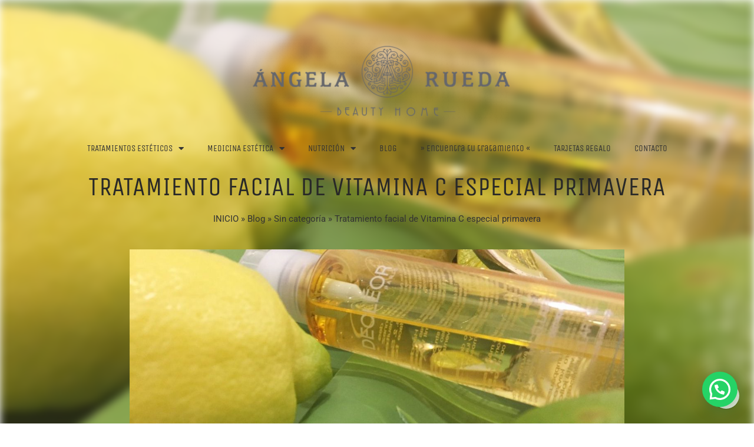

--- FILE ---
content_type: text/html; charset=UTF-8
request_url: https://angelarueda.com/tratamiento-facial-de-vitamina-c/
body_size: 23228
content:
<!DOCTYPE html>
<html lang="es">
<head>
	<meta charset="UTF-8">
		<meta name='robots' content='index, follow, max-image-preview:large, max-snippet:-1, max-video-preview:-1' />

<!-- Google Tag Manager for WordPress by gtm4wp.com -->
<script data-cfasync="false" data-pagespeed-no-defer>
	var gtm4wp_datalayer_name = "dataLayer";
	var dataLayer = dataLayer || [];
	const gtm4wp_use_sku_instead = false;
	const gtm4wp_currency = 'EUR';
	const gtm4wp_product_per_impression = 10;
	const gtm4wp_clear_ecommerce = false;
	const gtm4wp_datalayer_max_timeout = 2000;

	const gtm4wp_scrollerscript_debugmode         = false;
	const gtm4wp_scrollerscript_callbacktime      = 100;
	const gtm4wp_scrollerscript_readerlocation    = 150;
	const gtm4wp_scrollerscript_contentelementid  = "content";
	const gtm4wp_scrollerscript_scannertime       = 60;
</script>
<!-- End Google Tag Manager for WordPress by gtm4wp.com -->
	<!-- This site is optimized with the Yoast SEO plugin v26.4 - https://yoast.com/wordpress/plugins/seo/ -->
	<title>Tratamiento facial de Vitamina C especial primavera | Clínica Ángela Rueda</title>
	<meta name="description" content="El tratamiento facial de vitamina C es fundamental para preparar nuestra piel para el verano. Con él conseguiremos luminosidad y un bronceado duradero." />
	<link rel="canonical" href="https://angelarueda.com/tratamiento-facial-de-vitamina-c/" />
	<meta property="og:locale" content="es_ES" />
	<meta property="og:type" content="article" />
	<meta property="og:title" content="Tratamiento facial de Vitamina C especial primavera | Clínica Ángela Rueda" />
	<meta property="og:description" content="El tratamiento facial de vitamina C es fundamental para preparar nuestra piel para el verano. Con él conseguiremos luminosidad y un bronceado duradero." />
	<meta property="og:url" content="https://angelarueda.com/tratamiento-facial-de-vitamina-c/" />
	<meta property="og:site_name" content="Centro Médico Estético Valencia Ángela Rueda" />
	<meta property="article:published_time" content="2017-05-06T11:33:37+00:00" />
	<meta property="og:image" content="https://angelarueda.com/wp-content/uploads/2019/04/tratamiento-facial-de-vitamina-c-en-primavera-ar-1.jpg" />
	<meta property="og:image:width" content="1200" />
	<meta property="og:image:height" content="900" />
	<meta property="og:image:type" content="image/jpeg" />
	<meta name="author" content="Ángela Rueda" />
	<meta name="twitter:card" content="summary_large_image" />
	<meta name="twitter:label1" content="Escrito por" />
	<meta name="twitter:data1" content="Ángela Rueda" />
	<meta name="twitter:label2" content="Tiempo de lectura" />
	<meta name="twitter:data2" content="2 minutos" />
	<script type="application/ld+json" class="yoast-schema-graph">{"@context":"https://schema.org","@graph":[{"@type":"WebPage","@id":"https://angelarueda.com/tratamiento-facial-de-vitamina-c/","url":"https://angelarueda.com/tratamiento-facial-de-vitamina-c/","name":"Tratamiento facial de Vitamina C especial primavera | Clínica Ángela Rueda","isPartOf":{"@id":"https://angelarueda.com/#website"},"primaryImageOfPage":{"@id":"https://angelarueda.com/tratamiento-facial-de-vitamina-c/#primaryimage"},"image":{"@id":"https://angelarueda.com/tratamiento-facial-de-vitamina-c/#primaryimage"},"thumbnailUrl":"https://angelarueda.com/wp-content/uploads/2019/04/tratamiento-facial-de-vitamina-c-en-primavera-ar-1.jpg","datePublished":"2017-05-06T11:33:37+00:00","author":{"@id":"https://angelarueda.com/#/schema/person/fdaefd793b9e9accc7e868c850f0e147"},"description":"El tratamiento facial de vitamina C es fundamental para preparar nuestra piel para el verano. Con él conseguiremos luminosidad y un bronceado duradero.","breadcrumb":{"@id":"https://angelarueda.com/tratamiento-facial-de-vitamina-c/#breadcrumb"},"inLanguage":"es","potentialAction":[{"@type":"ReadAction","target":["https://angelarueda.com/tratamiento-facial-de-vitamina-c/"]}]},{"@type":"ImageObject","inLanguage":"es","@id":"https://angelarueda.com/tratamiento-facial-de-vitamina-c/#primaryimage","url":"https://angelarueda.com/wp-content/uploads/2019/04/tratamiento-facial-de-vitamina-c-en-primavera-ar-1.jpg","contentUrl":"https://angelarueda.com/wp-content/uploads/2019/04/tratamiento-facial-de-vitamina-c-en-primavera-ar-1.jpg","width":1200,"height":900,"caption":"tratamiento facial de vitamina c en primavera ar"},{"@type":"BreadcrumbList","@id":"https://angelarueda.com/tratamiento-facial-de-vitamina-c/#breadcrumb","itemListElement":[{"@type":"ListItem","position":1,"name":"INICIO","item":"https://angelarueda.com/"},{"@type":"ListItem","position":2,"name":"Blog","item":"https://angelarueda.com/blog/"},{"@type":"ListItem","position":3,"name":"Sin categoría","item":"https://angelarueda.com/categoria/sin-categoria/"},{"@type":"ListItem","position":4,"name":"Tratamiento facial de Vitamina C especial primavera"}]},{"@type":"WebSite","@id":"https://angelarueda.com/#website","url":"https://angelarueda.com/","name":"Centro Médico Estético Valencia Ángela Rueda","description":"Clínica estética en Valencia","potentialAction":[{"@type":"SearchAction","target":{"@type":"EntryPoint","urlTemplate":"https://angelarueda.com/?s={search_term_string}"},"query-input":{"@type":"PropertyValueSpecification","valueRequired":true,"valueName":"search_term_string"}}],"inLanguage":"es"},{"@type":"Person","@id":"https://angelarueda.com/#/schema/person/fdaefd793b9e9accc7e868c850f0e147","name":"Ángela Rueda","image":{"@type":"ImageObject","inLanguage":"es","@id":"https://angelarueda.com/#/schema/person/image/","url":"https://angelarueda.com/wp-content/uploads/2019/04/logo-angela-rueda-1-100x100.jpg","contentUrl":"https://angelarueda.com/wp-content/uploads/2019/04/logo-angela-rueda-1-100x100.jpg","caption":"Ángela Rueda"}}]}</script>
	<!-- / Yoast SEO plugin. -->


<link rel='dns-prefetch' href='//fonts.googleapis.com' />
<link rel="alternate" type="application/rss+xml" title="Centro Médico Estético Valencia Ángela Rueda &raquo; Feed" href="https://angelarueda.com/feed/" />
<link rel="alternate" type="application/rss+xml" title="Centro Médico Estético Valencia Ángela Rueda &raquo; Feed de los comentarios" href="https://angelarueda.com/comments/feed/" />
<link rel="preload" href="//angelarueda.com/wp-content/themes/elessi-theme/assets/minify-font-icons/font-nasa-icons/nasa-font.woff" as="font" type="font/woff" crossorigin /><link rel="preload" href="//angelarueda.com/wp-content/themes/elessi-theme/assets/minify-font-icons/font-pe-icon-7-stroke/Pe-icon-7-stroke.woff" as="font" type="font/woff" crossorigin /><link rel="preload" href="//angelarueda.com/wp-content/themes/elessi-theme/assets/minify-font-icons/font-awesome-4.7.0/fontawesome-webfont.woff2" as="font" type="font/woff2" crossorigin /><link rel="preload" href="//angelarueda.com/wp-content/themes/elessi-theme/assets/minify-font-icons/font-awesome-4.7.0/fontawesome-webfont.woff" as="font" type="font/woff" crossorigin /><link rel="alternate" type="application/rss+xml" title="Centro Médico Estético Valencia Ángela Rueda &raquo; Comentario Tratamiento facial de Vitamina C especial primavera del feed" href="https://angelarueda.com/tratamiento-facial-de-vitamina-c/feed/" />
<link rel="alternate" title="oEmbed (JSON)" type="application/json+oembed" href="https://angelarueda.com/wp-json/oembed/1.0/embed?url=https%3A%2F%2Fangelarueda.com%2Ftratamiento-facial-de-vitamina-c%2F" />
<link rel="alternate" title="oEmbed (XML)" type="text/xml+oembed" href="https://angelarueda.com/wp-json/oembed/1.0/embed?url=https%3A%2F%2Fangelarueda.com%2Ftratamiento-facial-de-vitamina-c%2F&#038;format=xml" />
<style id='wp-img-auto-sizes-contain-inline-css' type='text/css'>
img:is([sizes=auto i],[sizes^="auto," i]){contain-intrinsic-size:3000px 1500px}
/*# sourceURL=wp-img-auto-sizes-contain-inline-css */
</style>
<link rel='stylesheet' id='hfe-widgets-style-css' href='https://angelarueda.com/wp-content/plugins/header-footer-elementor/inc/widgets-css/frontend.css?ver=2.7.0' type='text/css' media='all' />
<link rel='stylesheet' id='hfe-woo-product-grid-css' href='https://angelarueda.com/wp-content/plugins/header-footer-elementor/inc/widgets-css/woo-products.css?ver=2.7.0' type='text/css' media='all' />
<style id='wp-emoji-styles-inline-css' type='text/css'>

	img.wp-smiley, img.emoji {
		display: inline !important;
		border: none !important;
		box-shadow: none !important;
		height: 1em !important;
		width: 1em !important;
		margin: 0 0.07em !important;
		vertical-align: -0.1em !important;
		background: none !important;
		padding: 0 !important;
	}
/*# sourceURL=wp-emoji-styles-inline-css */
</style>
<link rel='stylesheet' id='wp-block-library-css' href='https://angelarueda.com/wp-includes/css/dist/block-library/style.min.css?ver=6.9' type='text/css' media='all' />
<link rel='stylesheet' id='wc-blocks-style-css' href='https://angelarueda.com/wp-content/plugins/woocommerce/assets/client/blocks/wc-blocks.css?ver=wc-10.3.5' type='text/css' media='all' />
<style id='global-styles-inline-css' type='text/css'>
:root{--wp--preset--aspect-ratio--square: 1;--wp--preset--aspect-ratio--4-3: 4/3;--wp--preset--aspect-ratio--3-4: 3/4;--wp--preset--aspect-ratio--3-2: 3/2;--wp--preset--aspect-ratio--2-3: 2/3;--wp--preset--aspect-ratio--16-9: 16/9;--wp--preset--aspect-ratio--9-16: 9/16;--wp--preset--color--black: #000000;--wp--preset--color--cyan-bluish-gray: #abb8c3;--wp--preset--color--white: #ffffff;--wp--preset--color--pale-pink: #f78da7;--wp--preset--color--vivid-red: #cf2e2e;--wp--preset--color--luminous-vivid-orange: #ff6900;--wp--preset--color--luminous-vivid-amber: #fcb900;--wp--preset--color--light-green-cyan: #7bdcb5;--wp--preset--color--vivid-green-cyan: #00d084;--wp--preset--color--pale-cyan-blue: #8ed1fc;--wp--preset--color--vivid-cyan-blue: #0693e3;--wp--preset--color--vivid-purple: #9b51e0;--wp--preset--gradient--vivid-cyan-blue-to-vivid-purple: linear-gradient(135deg,rgb(6,147,227) 0%,rgb(155,81,224) 100%);--wp--preset--gradient--light-green-cyan-to-vivid-green-cyan: linear-gradient(135deg,rgb(122,220,180) 0%,rgb(0,208,130) 100%);--wp--preset--gradient--luminous-vivid-amber-to-luminous-vivid-orange: linear-gradient(135deg,rgb(252,185,0) 0%,rgb(255,105,0) 100%);--wp--preset--gradient--luminous-vivid-orange-to-vivid-red: linear-gradient(135deg,rgb(255,105,0) 0%,rgb(207,46,46) 100%);--wp--preset--gradient--very-light-gray-to-cyan-bluish-gray: linear-gradient(135deg,rgb(238,238,238) 0%,rgb(169,184,195) 100%);--wp--preset--gradient--cool-to-warm-spectrum: linear-gradient(135deg,rgb(74,234,220) 0%,rgb(151,120,209) 20%,rgb(207,42,186) 40%,rgb(238,44,130) 60%,rgb(251,105,98) 80%,rgb(254,248,76) 100%);--wp--preset--gradient--blush-light-purple: linear-gradient(135deg,rgb(255,206,236) 0%,rgb(152,150,240) 100%);--wp--preset--gradient--blush-bordeaux: linear-gradient(135deg,rgb(254,205,165) 0%,rgb(254,45,45) 50%,rgb(107,0,62) 100%);--wp--preset--gradient--luminous-dusk: linear-gradient(135deg,rgb(255,203,112) 0%,rgb(199,81,192) 50%,rgb(65,88,208) 100%);--wp--preset--gradient--pale-ocean: linear-gradient(135deg,rgb(255,245,203) 0%,rgb(182,227,212) 50%,rgb(51,167,181) 100%);--wp--preset--gradient--electric-grass: linear-gradient(135deg,rgb(202,248,128) 0%,rgb(113,206,126) 100%);--wp--preset--gradient--midnight: linear-gradient(135deg,rgb(2,3,129) 0%,rgb(40,116,252) 100%);--wp--preset--font-size--small: 13px;--wp--preset--font-size--medium: 20px;--wp--preset--font-size--large: 36px;--wp--preset--font-size--x-large: 42px;--wp--preset--spacing--20: 0.44rem;--wp--preset--spacing--30: 0.67rem;--wp--preset--spacing--40: 1rem;--wp--preset--spacing--50: 1.5rem;--wp--preset--spacing--60: 2.25rem;--wp--preset--spacing--70: 3.38rem;--wp--preset--spacing--80: 5.06rem;--wp--preset--shadow--natural: 6px 6px 9px rgba(0, 0, 0, 0.2);--wp--preset--shadow--deep: 12px 12px 50px rgba(0, 0, 0, 0.4);--wp--preset--shadow--sharp: 6px 6px 0px rgba(0, 0, 0, 0.2);--wp--preset--shadow--outlined: 6px 6px 0px -3px rgb(255, 255, 255), 6px 6px rgb(0, 0, 0);--wp--preset--shadow--crisp: 6px 6px 0px rgb(0, 0, 0);}:where(.is-layout-flex){gap: 0.5em;}:where(.is-layout-grid){gap: 0.5em;}body .is-layout-flex{display: flex;}.is-layout-flex{flex-wrap: wrap;align-items: center;}.is-layout-flex > :is(*, div){margin: 0;}body .is-layout-grid{display: grid;}.is-layout-grid > :is(*, div){margin: 0;}:where(.wp-block-columns.is-layout-flex){gap: 2em;}:where(.wp-block-columns.is-layout-grid){gap: 2em;}:where(.wp-block-post-template.is-layout-flex){gap: 1.25em;}:where(.wp-block-post-template.is-layout-grid){gap: 1.25em;}.has-black-color{color: var(--wp--preset--color--black) !important;}.has-cyan-bluish-gray-color{color: var(--wp--preset--color--cyan-bluish-gray) !important;}.has-white-color{color: var(--wp--preset--color--white) !important;}.has-pale-pink-color{color: var(--wp--preset--color--pale-pink) !important;}.has-vivid-red-color{color: var(--wp--preset--color--vivid-red) !important;}.has-luminous-vivid-orange-color{color: var(--wp--preset--color--luminous-vivid-orange) !important;}.has-luminous-vivid-amber-color{color: var(--wp--preset--color--luminous-vivid-amber) !important;}.has-light-green-cyan-color{color: var(--wp--preset--color--light-green-cyan) !important;}.has-vivid-green-cyan-color{color: var(--wp--preset--color--vivid-green-cyan) !important;}.has-pale-cyan-blue-color{color: var(--wp--preset--color--pale-cyan-blue) !important;}.has-vivid-cyan-blue-color{color: var(--wp--preset--color--vivid-cyan-blue) !important;}.has-vivid-purple-color{color: var(--wp--preset--color--vivid-purple) !important;}.has-black-background-color{background-color: var(--wp--preset--color--black) !important;}.has-cyan-bluish-gray-background-color{background-color: var(--wp--preset--color--cyan-bluish-gray) !important;}.has-white-background-color{background-color: var(--wp--preset--color--white) !important;}.has-pale-pink-background-color{background-color: var(--wp--preset--color--pale-pink) !important;}.has-vivid-red-background-color{background-color: var(--wp--preset--color--vivid-red) !important;}.has-luminous-vivid-orange-background-color{background-color: var(--wp--preset--color--luminous-vivid-orange) !important;}.has-luminous-vivid-amber-background-color{background-color: var(--wp--preset--color--luminous-vivid-amber) !important;}.has-light-green-cyan-background-color{background-color: var(--wp--preset--color--light-green-cyan) !important;}.has-vivid-green-cyan-background-color{background-color: var(--wp--preset--color--vivid-green-cyan) !important;}.has-pale-cyan-blue-background-color{background-color: var(--wp--preset--color--pale-cyan-blue) !important;}.has-vivid-cyan-blue-background-color{background-color: var(--wp--preset--color--vivid-cyan-blue) !important;}.has-vivid-purple-background-color{background-color: var(--wp--preset--color--vivid-purple) !important;}.has-black-border-color{border-color: var(--wp--preset--color--black) !important;}.has-cyan-bluish-gray-border-color{border-color: var(--wp--preset--color--cyan-bluish-gray) !important;}.has-white-border-color{border-color: var(--wp--preset--color--white) !important;}.has-pale-pink-border-color{border-color: var(--wp--preset--color--pale-pink) !important;}.has-vivid-red-border-color{border-color: var(--wp--preset--color--vivid-red) !important;}.has-luminous-vivid-orange-border-color{border-color: var(--wp--preset--color--luminous-vivid-orange) !important;}.has-luminous-vivid-amber-border-color{border-color: var(--wp--preset--color--luminous-vivid-amber) !important;}.has-light-green-cyan-border-color{border-color: var(--wp--preset--color--light-green-cyan) !important;}.has-vivid-green-cyan-border-color{border-color: var(--wp--preset--color--vivid-green-cyan) !important;}.has-pale-cyan-blue-border-color{border-color: var(--wp--preset--color--pale-cyan-blue) !important;}.has-vivid-cyan-blue-border-color{border-color: var(--wp--preset--color--vivid-cyan-blue) !important;}.has-vivid-purple-border-color{border-color: var(--wp--preset--color--vivid-purple) !important;}.has-vivid-cyan-blue-to-vivid-purple-gradient-background{background: var(--wp--preset--gradient--vivid-cyan-blue-to-vivid-purple) !important;}.has-light-green-cyan-to-vivid-green-cyan-gradient-background{background: var(--wp--preset--gradient--light-green-cyan-to-vivid-green-cyan) !important;}.has-luminous-vivid-amber-to-luminous-vivid-orange-gradient-background{background: var(--wp--preset--gradient--luminous-vivid-amber-to-luminous-vivid-orange) !important;}.has-luminous-vivid-orange-to-vivid-red-gradient-background{background: var(--wp--preset--gradient--luminous-vivid-orange-to-vivid-red) !important;}.has-very-light-gray-to-cyan-bluish-gray-gradient-background{background: var(--wp--preset--gradient--very-light-gray-to-cyan-bluish-gray) !important;}.has-cool-to-warm-spectrum-gradient-background{background: var(--wp--preset--gradient--cool-to-warm-spectrum) !important;}.has-blush-light-purple-gradient-background{background: var(--wp--preset--gradient--blush-light-purple) !important;}.has-blush-bordeaux-gradient-background{background: var(--wp--preset--gradient--blush-bordeaux) !important;}.has-luminous-dusk-gradient-background{background: var(--wp--preset--gradient--luminous-dusk) !important;}.has-pale-ocean-gradient-background{background: var(--wp--preset--gradient--pale-ocean) !important;}.has-electric-grass-gradient-background{background: var(--wp--preset--gradient--electric-grass) !important;}.has-midnight-gradient-background{background: var(--wp--preset--gradient--midnight) !important;}.has-small-font-size{font-size: var(--wp--preset--font-size--small) !important;}.has-medium-font-size{font-size: var(--wp--preset--font-size--medium) !important;}.has-large-font-size{font-size: var(--wp--preset--font-size--large) !important;}.has-x-large-font-size{font-size: var(--wp--preset--font-size--x-large) !important;}
/*# sourceURL=global-styles-inline-css */
</style>

<style id='classic-theme-styles-inline-css' type='text/css'>
/*! This file is auto-generated */
.wp-block-button__link{color:#fff;background-color:#32373c;border-radius:9999px;box-shadow:none;text-decoration:none;padding:calc(.667em + 2px) calc(1.333em + 2px);font-size:1.125em}.wp-block-file__button{background:#32373c;color:#fff;text-decoration:none}
/*# sourceURL=/wp-includes/css/classic-themes.min.css */
</style>
<link rel='stylesheet' id='wc-gift-cards-blocks-integration-css' href='https://angelarueda.com/wp-content/plugins/woocommerce-gift-cards/assets/dist/frontend/blocks.css?ver=2.7.1' type='text/css' media='all' />
<link rel='stylesheet' id='toc-screen-css' href='https://angelarueda.com/wp-content/plugins/table-of-contents-plus/screen.min.css?ver=2411.1' type='text/css' media='all' />
<style id='woocommerce-inline-inline-css' type='text/css'>
.woocommerce form .form-row .required { visibility: visible; }
/*# sourceURL=woocommerce-inline-inline-css */
</style>
<link rel='stylesheet' id='ppress-frontend-css' href='https://angelarueda.com/wp-content/plugins/wp-user-avatar/assets/css/frontend.min.css?ver=4.16.7' type='text/css' media='all' />
<link rel='stylesheet' id='ppress-flatpickr-css' href='https://angelarueda.com/wp-content/plugins/wp-user-avatar/assets/flatpickr/flatpickr.min.css?ver=4.16.7' type='text/css' media='all' />
<link rel='stylesheet' id='ppress-select2-css' href='https://angelarueda.com/wp-content/plugins/wp-user-avatar/assets/select2/select2.min.css?ver=6.9' type='text/css' media='all' />
<link rel='stylesheet' id='wc-gc-css-css' href='https://angelarueda.com/wp-content/plugins/woocommerce-gift-cards/assets/css/frontend/woocommerce.css?ver=2.7.1' type='text/css' media='all' />
<link rel='stylesheet' id='hfe-style-css' href='https://angelarueda.com/wp-content/plugins/header-footer-elementor/assets/css/header-footer-elementor.css?ver=2.7.0' type='text/css' media='all' />
<link rel='stylesheet' id='elementor-icons-css' href='https://angelarueda.com/wp-content/plugins/elementor/assets/lib/eicons/css/elementor-icons.min.css?ver=5.44.0' type='text/css' media='all' />
<link rel='stylesheet' id='elementor-frontend-css' href='https://angelarueda.com/wp-content/plugins/elementor/assets/css/frontend.min.css?ver=3.33.1' type='text/css' media='all' />
<style id='elementor-frontend-inline-css' type='text/css'>
.elementor-1608 .elementor-element.elementor-element-e38ddf4:not(.elementor-motion-effects-element-type-background), .elementor-1608 .elementor-element.elementor-element-e38ddf4 > .elementor-motion-effects-container > .elementor-motion-effects-layer{background-image:url("https://angelarueda.com/wp-content/uploads/2019/04/tratamiento-facial-de-vitamina-c-en-primavera-ar-1.jpg");}
/*# sourceURL=elementor-frontend-inline-css */
</style>
<link rel='stylesheet' id='elementor-post-5-css' href='https://angelarueda.com/wp-content/uploads/elementor/css/post-5.css?ver=1767543729' type='text/css' media='all' />
<link rel='stylesheet' id='font-awesome-5-all-css' href='https://angelarueda.com/wp-content/plugins/elementor/assets/lib/font-awesome/css/all.min.css?ver=3.33.1' type='text/css' media='all' />
<link rel='stylesheet' id='font-awesome-4-shim-css' href='https://angelarueda.com/wp-content/plugins/elementor/assets/lib/font-awesome/css/v4-shims.min.css?ver=3.33.1' type='text/css' media='all' />
<link rel='stylesheet' id='brands-styles-css' href='https://angelarueda.com/wp-content/plugins/woocommerce/assets/css/brands.css?ver=10.3.5' type='text/css' media='all' />
<link rel='stylesheet' id='Ángela-rueda-theme-fonts-icons-css' href='https://angelarueda.com/wp-content/themes/elessi-theme/assets/minify-font-icons/fonts.min.css?ver=6.9' type='text/css' media='all' />
<link rel='stylesheet' id='nasa-fonts-css' href='https://fonts.googleapis.com/css?family=Jost%3A300%2C300italic%2C400%2C400italic%2C500%2C500italic%2C600%2C600italic%2C700%2C700italic%2C800%2C800italic%2C900%2C900italic&#038;subset=latin&#038;display=swap&#038;ver=6.9' type='text/css' media='all' />
<link rel='stylesheet' id='widget-image-css' href='https://angelarueda.com/wp-content/plugins/elementor/assets/css/widget-image.min.css?ver=3.33.1' type='text/css' media='all' />
<link rel='stylesheet' id='widget-nav-menu-css' href='https://angelarueda.com/wp-content/plugins/elementor-pro/assets/css/widget-nav-menu.min.css?ver=3.33.1' type='text/css' media='all' />
<link rel='stylesheet' id='widget-heading-css' href='https://angelarueda.com/wp-content/plugins/elementor/assets/css/widget-heading.min.css?ver=3.33.1' type='text/css' media='all' />
<link rel='stylesheet' id='widget-breadcrumbs-css' href='https://angelarueda.com/wp-content/plugins/elementor-pro/assets/css/widget-breadcrumbs.min.css?ver=3.33.1' type='text/css' media='all' />
<link rel='stylesheet' id='e-motion-fx-css' href='https://angelarueda.com/wp-content/plugins/elementor-pro/assets/css/modules/motion-fx.min.css?ver=3.33.1' type='text/css' media='all' />
<link rel='stylesheet' id='widget-author-box-css' href='https://angelarueda.com/wp-content/plugins/elementor-pro/assets/css/widget-author-box.min.css?ver=3.33.1' type='text/css' media='all' />
<link rel='stylesheet' id='widget-share-buttons-css' href='https://angelarueda.com/wp-content/plugins/elementor-pro/assets/css/widget-share-buttons.min.css?ver=3.33.1' type='text/css' media='all' />
<link rel='stylesheet' id='e-apple-webkit-css' href='https://angelarueda.com/wp-content/plugins/elementor/assets/css/conditionals/apple-webkit.min.css?ver=3.33.1' type='text/css' media='all' />
<link rel='stylesheet' id='elementor-icons-shared-0-css' href='https://angelarueda.com/wp-content/plugins/elementor/assets/lib/font-awesome/css/fontawesome.min.css?ver=5.15.3' type='text/css' media='all' />
<link rel='stylesheet' id='elementor-icons-fa-solid-css' href='https://angelarueda.com/wp-content/plugins/elementor/assets/lib/font-awesome/css/solid.min.css?ver=5.15.3' type='text/css' media='all' />
<link rel='stylesheet' id='elementor-icons-fa-brands-css' href='https://angelarueda.com/wp-content/plugins/elementor/assets/lib/font-awesome/css/brands.min.css?ver=5.15.3' type='text/css' media='all' />
<link rel='stylesheet' id='e-shapes-css' href='https://angelarueda.com/wp-content/plugins/elementor/assets/css/conditionals/shapes.min.css?ver=3.33.1' type='text/css' media='all' />
<link rel='stylesheet' id='elementor-post-1608-css' href='https://angelarueda.com/wp-content/uploads/elementor/css/post-1608.css?ver=1767544121' type='text/css' media='all' />
<link rel='stylesheet' id='hfe-elementor-icons-css' href='https://angelarueda.com/wp-content/plugins/elementor/assets/lib/eicons/css/elementor-icons.min.css?ver=5.34.0' type='text/css' media='all' />
<link rel='stylesheet' id='hfe-icons-list-css' href='https://angelarueda.com/wp-content/plugins/elementor/assets/css/widget-icon-list.min.css?ver=3.24.3' type='text/css' media='all' />
<link rel='stylesheet' id='hfe-social-icons-css' href='https://angelarueda.com/wp-content/plugins/elementor/assets/css/widget-social-icons.min.css?ver=3.24.0' type='text/css' media='all' />
<link rel='stylesheet' id='hfe-social-share-icons-brands-css' href='https://angelarueda.com/wp-content/plugins/elementor/assets/lib/font-awesome/css/brands.css?ver=5.15.3' type='text/css' media='all' />
<link rel='stylesheet' id='hfe-social-share-icons-fontawesome-css' href='https://angelarueda.com/wp-content/plugins/elementor/assets/lib/font-awesome/css/fontawesome.css?ver=5.15.3' type='text/css' media='all' />
<link rel='stylesheet' id='hfe-nav-menu-icons-css' href='https://angelarueda.com/wp-content/plugins/elementor/assets/lib/font-awesome/css/solid.css?ver=5.15.3' type='text/css' media='all' />
<link rel='stylesheet' id='hfe-widget-blockquote-css' href='https://angelarueda.com/wp-content/plugins/elementor-pro/assets/css/widget-blockquote.min.css?ver=3.25.0' type='text/css' media='all' />
<link rel='stylesheet' id='hfe-mega-menu-css' href='https://angelarueda.com/wp-content/plugins/elementor-pro/assets/css/widget-mega-menu.min.css?ver=3.26.2' type='text/css' media='all' />
<link rel='stylesheet' id='hfe-nav-menu-widget-css' href='https://angelarueda.com/wp-content/plugins/elementor-pro/assets/css/widget-nav-menu.min.css?ver=3.26.0' type='text/css' media='all' />
<link rel='stylesheet' id='Ángela-rueda-theme-style-css' href='https://angelarueda.com/wp-content/themes/elessi-theme/style.css?ver=6.9' type='text/css' media='all' />
<link rel='stylesheet' id='Ángela-rueda-theme-child-style-css' href='https://angelarueda.com/wp-content/themes/elessi-theme-child/style.css?ver=6.9' type='text/css' media='all' />
<link rel='stylesheet' id='Ángela-rueda-theme-style-elementor-css' href='https://angelarueda.com/wp-content/themes/elessi-theme/style-elementor.css' type='text/css' media='all' />
<link rel='stylesheet' id='Ángela-rueda-theme-style-crazy-css' href='https://angelarueda.com/wp-content/themes/elessi-theme/assets/css/style-crazy-load.css' type='text/css' media='all' />
<link rel='stylesheet' id='Ángela-rueda-theme-style-large-css' href='https://angelarueda.com/wp-content/themes/elessi-theme/assets/css/style-large.css' type='text/css' media='all' />
<link rel='stylesheet' id='Ángela-rueda-theme-style-posts-css' href='https://angelarueda.com/wp-content/themes/elessi-theme/assets/css/style-posts.css' type='text/css' media='all' />
<link rel='stylesheet' id='Ángela-rueda-theme-style-font-weight-css' href='https://angelarueda.com/wp-content/themes/elessi-theme/assets/css/style-font-weight-500.css' type='text/css' media='all' />
<link rel='stylesheet' id='nasa-sc-woo-css' href='https://angelarueda.com/wp-content/plugins/nasa-core/assets/css/nasa-sc-woo.css' type='text/css' media='all' />
<link rel='stylesheet' id='nasa-sc-css' href='https://angelarueda.com/wp-content/plugins/nasa-core/assets/css/nasa-sc.css' type='text/css' media='all' />
<link rel='stylesheet' id='Ángela-rueda-theme-style-dynamic-css' href='//angelarueda.com/wp-content/uploads/nasa-dynamic/dynamic.css?ver=1672566527' type='text/css' media='all' />
<link rel='stylesheet' id='elementor-gf-local-roboto-css' href='https://angelarueda.com/wp-content/uploads/elementor/google-fonts/css/roboto.css?ver=1743499467' type='text/css' media='all' />
<link rel='stylesheet' id='elementor-gf-local-robotoslab-css' href='https://angelarueda.com/wp-content/uploads/elementor/google-fonts/css/robotoslab.css?ver=1743499469' type='text/css' media='all' />
<link rel='stylesheet' id='elementor-gf-local-unicaone-css' href='https://angelarueda.com/wp-content/uploads/elementor/google-fonts/css/unicaone.css?ver=1743499469' type='text/css' media='all' />
<link rel='stylesheet' id='elementor-gf-local-merriweather-css' href='https://angelarueda.com/wp-content/uploads/elementor/google-fonts/css/merriweather.css?ver=1743499668' type='text/css' media='all' />
<link rel='stylesheet' id='wdp_pricing-table-css' href='https://angelarueda.com/wp-content/plugins/advanced-dynamic-pricing-pro-1/BaseVersion/assets/css/pricing-table.css?ver=3.1.5' type='text/css' media='all' />
<link rel='stylesheet' id='wdp_deals-table-css' href='https://angelarueda.com/wp-content/plugins/advanced-dynamic-pricing-pro-1/BaseVersion/assets/css/deals-table.css?ver=3.1.5' type='text/css' media='all' />
<script type="text/template" id="tmpl-variation-template">
	<div class="woocommerce-variation-description">{{{ data.variation.variation_description }}}</div>
	<div class="woocommerce-variation-price">{{{ data.variation.price_html }}}</div>
	<div class="woocommerce-variation-availability">{{{ data.variation.availability_html }}}</div>
</script>
<script type="text/template" id="tmpl-unavailable-variation-template">
	<p role="alert">Lo siento, este producto no está disponible. Por favor, elige otra combinación.</p>
</script>
<script type="text/javascript" src="https://angelarueda.com/wp-includes/js/jquery/jquery.min.js?ver=3.7.1" id="jquery-core-js"></script>
<script type="text/javascript" src="https://angelarueda.com/wp-includes/js/jquery/jquery-migrate.min.js?ver=3.4.1" id="jquery-migrate-js"></script>
<script type="text/javascript" id="jquery-js-after">
/* <![CDATA[ */
!function($){"use strict";$(document).ready(function(){$(this).scrollTop()>100&&$(".hfe-scroll-to-top-wrap").removeClass("hfe-scroll-to-top-hide"),$(window).scroll(function(){$(this).scrollTop()<100?$(".hfe-scroll-to-top-wrap").fadeOut(300):$(".hfe-scroll-to-top-wrap").fadeIn(300)}),$(".hfe-scroll-to-top-wrap").on("click",function(){$("html, body").animate({scrollTop:0},300);return!1})})}(jQuery);
!function($){'use strict';$(document).ready(function(){var bar=$('.hfe-reading-progress-bar');if(!bar.length)return;$(window).on('scroll',function(){var s=$(window).scrollTop(),d=$(document).height()-$(window).height(),p=d? s/d*100:0;bar.css('width',p+'%')});});}(jQuery);
//# sourceURL=jquery-js-after
/* ]]> */
</script>
<script type="text/javascript" id="link-juice-optimizer-js-extra">
/* <![CDATA[ */
var php_vars = {"ljo_clase":"arofusc"};
//# sourceURL=link-juice-optimizer-js-extra
/* ]]> */
</script>
<script type="text/javascript" src="https://angelarueda.com/wp-content/plugins/link-juice-optimizer/public/js/link-juice-optimizer.js?ver=2.3.2" id="link-juice-optimizer-js"></script>
<script type="text/javascript" src="https://angelarueda.com/wp-content/plugins/woocommerce/assets/js/jquery-blockui/jquery.blockUI.min.js?ver=2.7.0-wc.10.3.5" id="wc-jquery-blockui-js" defer="defer" data-wp-strategy="defer"></script>
<script type="text/javascript" id="wc-add-to-cart-js-extra">
/* <![CDATA[ */
var wc_add_to_cart_params = {"ajax_url":"/wp-admin/admin-ajax.php","wc_ajax_url":"/?wc-ajax=%%endpoint%%","i18n_view_cart":"Ver carrito","cart_url":"https://angelarueda.com/shopping-cart/","is_cart":"","cart_redirect_after_add":"no"};
//# sourceURL=wc-add-to-cart-js-extra
/* ]]> */
</script>
<script type="text/javascript" src="https://angelarueda.com/wp-content/plugins/woocommerce/assets/js/frontend/add-to-cart.min.js?ver=10.3.5" id="wc-add-to-cart-js" defer="defer" data-wp-strategy="defer"></script>
<script type="text/javascript" src="https://angelarueda.com/wp-content/plugins/woocommerce/assets/js/js-cookie/js.cookie.min.js?ver=2.1.4-wc.10.3.5" id="wc-js-cookie-js" defer="defer" data-wp-strategy="defer"></script>
<script type="text/javascript" id="woocommerce-js-extra">
/* <![CDATA[ */
var woocommerce_params = {"ajax_url":"/wp-admin/admin-ajax.php","wc_ajax_url":"/?wc-ajax=%%endpoint%%","i18n_password_show":"Mostrar contrase\u00f1a","i18n_password_hide":"Ocultar contrase\u00f1a"};
//# sourceURL=woocommerce-js-extra
/* ]]> */
</script>
<script type="text/javascript" src="https://angelarueda.com/wp-content/plugins/woocommerce/assets/js/frontend/woocommerce.min.js?ver=10.3.5" id="woocommerce-js" defer="defer" data-wp-strategy="defer"></script>
<script type="text/javascript" src="https://angelarueda.com/wp-content/plugins/wp-user-avatar/assets/flatpickr/flatpickr.min.js?ver=4.16.7" id="ppress-flatpickr-js"></script>
<script type="text/javascript" src="https://angelarueda.com/wp-content/plugins/wp-user-avatar/assets/select2/select2.min.js?ver=4.16.7" id="ppress-select2-js"></script>
<script type="text/javascript" src="https://angelarueda.com/wp-content/plugins/duracelltomi-google-tag-manager/dist/js/analytics-talk-content-tracking.js?ver=1.22.1" id="gtm4wp-scroll-tracking-js"></script>
<script type="text/javascript" src="https://angelarueda.com/wp-content/plugins/elementor/assets/lib/font-awesome/js/v4-shims.min.js?ver=3.33.1" id="font-awesome-4-shim-js"></script>
<script type="text/javascript" src="https://angelarueda.com/wp-content/plugins/woocommerce/assets/js/jquery-cookie/jquery.cookie.min.js?ver=1.4.1-wc.10.3.5" id="wc-jquery-cookie-js" defer="defer" data-wp-strategy="defer"></script>
<script type="text/javascript" src="https://angelarueda.com/wp-includes/js/underscore.min.js?ver=1.13.7" id="underscore-js"></script>
<script type="text/javascript" id="wp-util-js-extra">
/* <![CDATA[ */
var _wpUtilSettings = {"ajax":{"url":"/wp-admin/admin-ajax.php"}};
//# sourceURL=wp-util-js-extra
/* ]]> */
</script>
<script type="text/javascript" src="https://angelarueda.com/wp-includes/js/wp-util.min.js?ver=6.9" id="wp-util-js"></script>
<script type="text/javascript" id="wc-add-to-cart-variation-js-extra">
/* <![CDATA[ */
var wc_add_to_cart_variation_params = {"wc_ajax_url":"/?wc-ajax=%%endpoint%%","i18n_no_matching_variations_text":"Lo siento, no hay productos que igualen tu selecci\u00f3n. Por favor, escoge una combinaci\u00f3n diferente.","i18n_make_a_selection_text":"Elige las opciones del producto antes de a\u00f1adir este producto a tu carrito.","i18n_unavailable_text":"Lo siento, este producto no est\u00e1 disponible. Por favor, elige otra combinaci\u00f3n.","i18n_reset_alert_text":"Se ha restablecido tu selecci\u00f3n. Por favor, elige alguna opci\u00f3n del producto antes de poder a\u00f1adir este producto a tu carrito."};
//# sourceURL=wc-add-to-cart-variation-js-extra
/* ]]> */
</script>
<script type="text/javascript" src="https://angelarueda.com/wp-content/plugins/woocommerce/assets/js/frontend/add-to-cart-variation.min.js?ver=10.3.5" id="wc-add-to-cart-variation-js" defer="defer" data-wp-strategy="defer"></script>
<script type="text/javascript" id="wdp_deals-js-extra">
/* <![CDATA[ */
var script_data = {"ajaxurl":"https://angelarueda.com/wp-admin/admin-ajax.php","update_price_with_qty":"","js_init_trigger":""};
//# sourceURL=wdp_deals-js-extra
/* ]]> */
</script>
<script type="text/javascript" src="https://angelarueda.com/wp-content/plugins/advanced-dynamic-pricing-pro-1/BaseVersion/assets/js/frontend.js?ver=3.1.5" id="wdp_deals-js"></script>
<script type="text/javascript" id="wdp_deals_pro-js-extra">
/* <![CDATA[ */
var wdp_script_data_pro = {"ajaxurl":"https://angelarueda.com/wp-admin/admin-ajax.php","update_price_with_qty":"","js_init_trigger":"","replace_variable_price":"","variable_price_selector":".summary .price","page_data":{"is_product":false},"preLoaded":[],"create_on_load":"1","price_html_template":"{{price_html}}","price_suffix":""};
//# sourceURL=wdp_deals_pro-js-extra
/* ]]> */
</script>
<script type="text/javascript" src="https://angelarueda.com/wp-content/plugins/advanced-dynamic-pricing-pro-1/ProVersion/assets/js/dynamic-price.js?ver=3.1.5" id="wdp_deals_pro-js"></script>
<link rel="https://api.w.org/" href="https://angelarueda.com/wp-json/" /><link rel="alternate" title="JSON" type="application/json" href="https://angelarueda.com/wp-json/wp/v2/posts/1434" /><link rel="EditURI" type="application/rsd+xml" title="RSD" href="https://angelarueda.com/xmlrpc.php?rsd" />
<meta name="generator" content="WordPress 6.9" />
<meta name="generator" content="WooCommerce 10.3.5" />
<link rel='shortlink' href='https://angelarueda.com/?p=1434' />

<style>
a.arofusc,
span.arofusc {
	cursor: pointer;
}
a.ljoptimizer,
span.ljoptimizer {
	cursor: pointer; /* añade el cursor que simula un enlace */
}
</style>

<!-- Google Tag Manager for WordPress by gtm4wp.com -->
<!-- GTM Container placement set to automatic -->
<script data-cfasync="false" data-pagespeed-no-defer type="text/javascript">
	var dataLayer_content = {"pagePostType":"post","pagePostType2":"single-post","pageCategory":["sin-categoria"],"pagePostAuthor":"Ángela Rueda"};
	dataLayer.push( dataLayer_content );
</script>
<script data-cfasync="false" data-pagespeed-no-defer type="text/javascript">
(function(w,d,s,l,i){w[l]=w[l]||[];w[l].push({'gtm.start':
new Date().getTime(),event:'gtm.js'});var f=d.getElementsByTagName(s)[0],
j=d.createElement(s),dl=l!='dataLayer'?'&l='+l:'';j.async=true;j.src=
'//www.googletagmanager.com/gtm.js?id='+i+dl;f.parentNode.insertBefore(j,f);
})(window,document,'script','dataLayer','GTM-WDZ9F3V');
</script>
<!-- End Google Tag Manager for WordPress by gtm4wp.com -->	<noscript><style>.woocommerce-product-gallery{ opacity: 1 !important; }</style></noscript>
	<meta name="generator" content="Elementor 3.33.1; features: additional_custom_breakpoints; settings: css_print_method-external, google_font-enabled, font_display-auto">
        <style type="text/css">
            .wdp_bulk_table_content .wdp_pricing_table_caption { color: #6d6d6d ! important} .wdp_bulk_table_content table thead td { color: #6d6d6d ! important} .wdp_bulk_table_content table thead td { background-color: #efefef ! important} .wdp_bulk_table_content table tbody td { color: #6d6d6d ! important} .wdp_bulk_table_content table tbody td { background-color: #ffffff ! important} .wdp_bulk_table_content .wdp_pricing_table_footer { color: #6d6d6d ! important}        </style>
					<style>
				.e-con.e-parent:nth-of-type(n+4):not(.e-lazyloaded):not(.e-no-lazyload),
				.e-con.e-parent:nth-of-type(n+4):not(.e-lazyloaded):not(.e-no-lazyload) * {
					background-image: none !important;
				}
				@media screen and (max-height: 1024px) {
					.e-con.e-parent:nth-of-type(n+3):not(.e-lazyloaded):not(.e-no-lazyload),
					.e-con.e-parent:nth-of-type(n+3):not(.e-lazyloaded):not(.e-no-lazyload) * {
						background-image: none !important;
					}
				}
				@media screen and (max-height: 640px) {
					.e-con.e-parent:nth-of-type(n+2):not(.e-lazyloaded):not(.e-no-lazyload),
					.e-con.e-parent:nth-of-type(n+2):not(.e-lazyloaded):not(.e-no-lazyload) * {
						background-image: none !important;
					}
				}
			</style>
			<style type="text/css" id="custom-background-css">
body.custom-background { background-color: #efefef; }
</style>
	<meta name="generator" content="Powered by Slider Revolution 6.7.37 - responsive, Mobile-Friendly Slider Plugin for WordPress with comfortable drag and drop interface." />
<link rel="icon" href="https://angelarueda.com/wp-content/uploads/2019/04/cropped-favicon-1-100x100.png" sizes="32x32" />
<link rel="icon" href="https://angelarueda.com/wp-content/uploads/2019/04/cropped-favicon-1-300x300.png" sizes="192x192" />
<link rel="apple-touch-icon" href="https://angelarueda.com/wp-content/uploads/2019/04/cropped-favicon-1-300x300.png" />
<meta name="msapplication-TileImage" content="https://angelarueda.com/wp-content/uploads/2019/04/cropped-favicon-1-300x300.png" />
<script>function setREVStartSize(e){
			//window.requestAnimationFrame(function() {
				window.RSIW = window.RSIW===undefined ? window.innerWidth : window.RSIW;
				window.RSIH = window.RSIH===undefined ? window.innerHeight : window.RSIH;
				try {
					var pw = document.getElementById(e.c).parentNode.offsetWidth,
						newh;
					pw = pw===0 || isNaN(pw) || (e.l=="fullwidth" || e.layout=="fullwidth") ? window.RSIW : pw;
					e.tabw = e.tabw===undefined ? 0 : parseInt(e.tabw);
					e.thumbw = e.thumbw===undefined ? 0 : parseInt(e.thumbw);
					e.tabh = e.tabh===undefined ? 0 : parseInt(e.tabh);
					e.thumbh = e.thumbh===undefined ? 0 : parseInt(e.thumbh);
					e.tabhide = e.tabhide===undefined ? 0 : parseInt(e.tabhide);
					e.thumbhide = e.thumbhide===undefined ? 0 : parseInt(e.thumbhide);
					e.mh = e.mh===undefined || e.mh=="" || e.mh==="auto" ? 0 : parseInt(e.mh,0);
					if(e.layout==="fullscreen" || e.l==="fullscreen")
						newh = Math.max(e.mh,window.RSIH);
					else{
						e.gw = Array.isArray(e.gw) ? e.gw : [e.gw];
						for (var i in e.rl) if (e.gw[i]===undefined || e.gw[i]===0) e.gw[i] = e.gw[i-1];
						e.gh = e.el===undefined || e.el==="" || (Array.isArray(e.el) && e.el.length==0)? e.gh : e.el;
						e.gh = Array.isArray(e.gh) ? e.gh : [e.gh];
						for (var i in e.rl) if (e.gh[i]===undefined || e.gh[i]===0) e.gh[i] = e.gh[i-1];
											
						var nl = new Array(e.rl.length),
							ix = 0,
							sl;
						e.tabw = e.tabhide>=pw ? 0 : e.tabw;
						e.thumbw = e.thumbhide>=pw ? 0 : e.thumbw;
						e.tabh = e.tabhide>=pw ? 0 : e.tabh;
						e.thumbh = e.thumbhide>=pw ? 0 : e.thumbh;
						for (var i in e.rl) nl[i] = e.rl[i]<window.RSIW ? 0 : e.rl[i];
						sl = nl[0];
						for (var i in nl) if (sl>nl[i] && nl[i]>0) { sl = nl[i]; ix=i;}
						var m = pw>(e.gw[ix]+e.tabw+e.thumbw) ? 1 : (pw-(e.tabw+e.thumbw)) / (e.gw[ix]);
						newh =  (e.gh[ix] * m) + (e.tabh + e.thumbh);
					}
					var el = document.getElementById(e.c);
					if (el!==null && el) el.style.height = newh+"px";
					el = document.getElementById(e.c+"_wrapper");
					if (el!==null && el) {
						el.style.height = newh+"px";
						el.style.display = "block";
					}
				} catch(e){
					console.log("Failure at Presize of Slider:" + e)
				}
			//});
		  };</script>
		<style type="text/css" id="wp-custom-css">
			p {
    font-family: "Roboto";
    font-size: 15px;
}
.nasa-product-details-page .product-gallery .nasa-thumb-wrap {
    width: 0%;
    display: none;
}

.detalles-tratamiento {
	background-color: whitesmoke;
    padding: 15px;
    border: double #cdcdcd;
    color: #000000;
}

li.product-warp-item .product-item {
    background-color: white;
}
.product-item .info {
    position: relative;
    padding: 20px 20px;
	text-align: center !important;
}

.product-item .info .name {
    font-weight: 500;
}
.woocommerce-ordering, .showing_info_top {display:none;}

.star-rating {
    margin: 0 auto;
}
.woocommerce_gc_giftcard_form {
    width: 100%;
}
.nasa-filter-default:before, .nasa-filter-size:before {
    background: #ffffff;
}
.encuentra-tratamiento a {font-family: "Unica One", Sans-serif;
text-transform:uppercase;
font-size:17px !important;
	margin-top:-3px !important;}

.nav-wrapper .default-menu>.nav-dropdown {
    width: 120%;
}
h1 {font-family: "Unica One", Sans-serif !important;
    text-transform: uppercase !important;
}
h2 {font-family: "Unica One", Sans-serif !important;
    font-size:2.2em !important;
    text-transform: uppercase !important;
}
h3 {font-family: "Unica One", Sans-serif !important;
    text-transform: uppercase !important;
}

@media (max-width: 600px) {.nasa-topbar-wrap {
    display: none;
	}}
.joinchat__button {
    bottom: 58px;
}

		</style>
		<meta name="viewport" content="width=device-width, initial-scale=1.0, viewport-fit=cover" /><link rel='stylesheet' id='joinchat-css' href='https://angelarueda.com/wp-content/plugins/creame-whatsapp-me/public/css/joinchat.min.css?ver=6.0.8' type='text/css' media='all' />
<style id='joinchat-inline-css' type='text/css'>
.joinchat{--ch:142;--cs:70%;--cl:38%;--bw:1}
/*# sourceURL=joinchat-inline-css */
</style>
<link rel='stylesheet' id='rs-plugin-settings-css' href='//angelarueda.com/wp-content/plugins/revslider/sr6/assets/css/rs6.css?ver=6.7.37' type='text/css' media='all' />
<style id='rs-plugin-settings-inline-css' type='text/css'>
#rs-demo-id {}
/*# sourceURL=rs-plugin-settings-inline-css */
</style>
</head> <body class="wp-singular post-template-default single single-post postid-1434 single-format-standard custom-background wp-theme-Ángela-rueda-theme-theme wp-child-theme-Ángela-rueda-theme-theme-child theme-Ángela-rueda-theme-theme nasa-woo-actived nasa-core-actived woocommerce-no-js ehf-template-Ángela-rueda-theme-theme ehf-stylesheet-Ángela-rueda-theme-theme-child antialiased nasa-quickview-on nasa-crazy-load crazy-loading elementor-default elementor-template-canvas elementor-kit-5 elementor-page-1608"> 	 <!-- GTM Container placement set to automatic --> <!-- Google Tag Manager (noscript) --> 				<noscript><iframe src="https://www.googletagmanager.com/ns.html?id=GTM-WDZ9F3V" height="0" width="0" style="display:none;visibility:hidden" aria-hidden="true"></iframe></noscript> <!-- End Google Tag Manager (noscript) --> <!-- GTM Container placement set to automatic --> <!-- Google Tag Manager (noscript) -->		<div data-elementor-type="single" data-elementor-id="1608" class="elementor elementor-1608 elementor-location-single post-1434 post type-post status-publish format-standard has-post-thumbnail hentry category-sin-categoria" data-elementor-post-type="elementor_library"> 					<section class="elementor-section elementor-top-section elementor-element elementor-element-e38ddf4 elementor-section-boxed elementor-section-height-default elementor-section-height-default" data-id="e38ddf4" data-element_type="section" data-settings="{&quot;background_background&quot;:&quot;classic&quot;,&quot;background_motion_fx_motion_fx_scrolling&quot;:&quot;yes&quot;,&quot;background_motion_fx_blur_effect&quot;:&quot;yes&quot;,&quot;background_motion_fx_blur_direction&quot;:&quot;out-in&quot;,&quot;background_motion_fx_blur_level&quot;:{&quot;unit&quot;:&quot;px&quot;,&quot;size&quot;:7,&quot;sizes&quot;:[]},&quot;background_motion_fx_blur_range&quot;:{&quot;unit&quot;:&quot;%&quot;,&quot;size&quot;:&quot;&quot;,&quot;sizes&quot;:{&quot;start&quot;:20,&quot;end&quot;:80}},&quot;background_motion_fx_devices&quot;:[&quot;desktop&quot;,&quot;tablet&quot;,&quot;mobile&quot;]}"> 							<div class="elementor-background-overlay"></div> 							<div class="elementor-container elementor-column-gap-default"> 					<div class="elementor-column elementor-col-100 elementor-top-column elementor-element elementor-element-763809b" data-id="763809b" data-element_type="column"> 			<div class="elementor-widget-wrap elementor-element-populated"> 						<div class="elementor-element elementor-element-331c4a2e elementor-widget elementor-widget-image" data-id="331c4a2e" data-element_type="widget" data-widget_type="image.default"> 				<div class="elementor-widget-container"> 																<a href="https://angelarueda.com"> 							<img width="450" height="149" src="https://angelarueda.com/wp-content/uploads/2019/03/logo_angela_rueda-1-450x149.png" class="attachment-medium size-medium wp-image-43" alt="Medicina estética en Valencia Ángela Rueda" srcset="https://angelarueda.com/wp-content/uploads/2019/03/logo_angela_rueda-1-450x149.png 450w, https://angelarueda.com/wp-content/uploads/2019/03/logo_angela_rueda-1-150x50.png 150w, https://angelarueda.com/wp-content/uploads/2019/03/logo_angela_rueda-1.png 500w" sizes="(max-width: 450px) 100vw, 450px" />								</a> 															</div> 				</div> 				<div class="elementor-element elementor-element-132ad1a1 elementor-nav-menu__align-center elementor-nav-menu--dropdown-tablet elementor-nav-menu__text-align-aside elementor-nav-menu--toggle elementor-nav-menu--burger elementor-widget elementor-widget-nav-menu" data-id="132ad1a1" data-element_type="widget" data-settings="{&quot;layout&quot;:&quot;horizontal&quot;,&quot;submenu_icon&quot;:{&quot;value&quot;:&quot;&lt;i class=\&quot;fas fa-caret-down\&quot; aria-hidden=\&quot;true\&quot;&gt;&lt;\/i&gt;&quot;,&quot;library&quot;:&quot;fa-solid&quot;},&quot;toggle&quot;:&quot;burger&quot;}" data-widget_type="nav-menu.default"> 				<div class="elementor-widget-container"> 								<nav aria-label="Menú" class="elementor-nav-menu--main elementor-nav-menu__container elementor-nav-menu--layout-horizontal e--pointer-underline e--animation-fade"> 				<ul id="menu-1-132ad1a1" class="elementor-nav-menu"><li class="menu-item menu-item-type-custom menu-item-object-custom menu-item-has-children menu-parent-item menu-item-3801"><a href="#" class="elementor-item elementor-item-anchor">TRATAMIENTOS ESTÉTICOS</a> <ul class="sub-menu elementor-nav-menu--dropdown"> 	<li class="menu-item menu-item-type-post_type menu-item-object-page menu-item-3825"><a href="https://angelarueda.com/tratamientos-esteticos-faciales/" class="elementor-sub-item">Tratamientos estéticos faciales</a></li> 	<li class="menu-item menu-item-type-post_type menu-item-object-page menu-item-3824"><a href="https://angelarueda.com/tratamientos-esteticos-corporales/" class="elementor-sub-item">Tratamientos estéticos corporales</a></li> 	<li class="menu-item menu-item-type-post_type menu-item-object-page menu-item-4090"><a href="https://angelarueda.com/aparatologia-facial/" class="elementor-sub-item">Aparatología facial</a></li> 	<li class="menu-item menu-item-type-post_type menu-item-object-page menu-item-5219"><a href="https://angelarueda.com/reduccion-y-remodelado-corporal/" class="elementor-sub-item">Aparatología corporal</a></li> 	<li class="menu-item menu-item-type-post_type menu-item-object-page menu-item-5175"><a href="https://angelarueda.com/tratamientos-futura-mama/" class="elementor-sub-item">Tratamientos futura mamá</a></li> 	<li class="menu-item menu-item-type-post_type menu-item-object-page menu-item-3812"><a href="https://angelarueda.com/arquitectura-de-la-mirada/" class="elementor-sub-item">Belleza de la mirada</a></li> 	<li class="menu-item menu-item-type-custom menu-item-object-custom menu-item-4094"><a href="/maquillaje-valencia/" class="elementor-sub-item">Maquillaje</a></li> 	<li class="menu-item menu-item-type-post_type menu-item-object-page menu-item-5549"><a href="https://angelarueda.com/depilacion-valencia/" class="elementor-sub-item">Depilación</a></li> 	<li class="menu-item menu-item-type-post_type menu-item-object-page menu-item-5176"><a href="https://angelarueda.com/masajes-valencia/" class="elementor-sub-item">Masajes</a></li> 	<li class="menu-item menu-item-type-post_type menu-item-object-page menu-item-3823"><a href="https://angelarueda.com/tratamientos-de-belleza-para-bodas-en-valencia/" class="elementor-sub-item">Novias</a></li> 	<li class="menu-item menu-item-type-custom menu-item-object-custom menu-item-7415"><a href="https://angelarueda.com/tratamiento/colorimetria/" class="elementor-sub-item">Colorimetría</a></li> </ul> </li> <li class="menu-item menu-item-type-custom menu-item-object-custom menu-item-has-children menu-parent-item menu-item-4096"><a href="#" class="elementor-item elementor-item-anchor">MEDICINA ESTÉTICA</a> <ul class="sub-menu elementor-nav-menu--dropdown"> 	<li class="menu-item menu-item-type-post_type menu-item-object-page menu-item-3814"><a href="https://angelarueda.com/medicina-facial/" class="elementor-sub-item">Medicina facial</a></li> 	<li class="menu-item menu-item-type-post_type menu-item-object-page menu-item-3813"><a href="https://angelarueda.com/medicina-corporal/" class="elementor-sub-item">Medicina corporal</a></li> </ul> </li> <li class="menu-item menu-item-type-custom menu-item-object-custom menu-item-has-children menu-parent-item menu-item-4097"><a href="#" class="elementor-item elementor-item-anchor">NUTRICIÓN</a> <ul class="sub-menu elementor-nav-menu--dropdown"> 	<li class="menu-item menu-item-type-post_type menu-item-object-page menu-item-4092"><a href="https://angelarueda.com/?page_id=4058" class="elementor-sub-item">Coaching nutricional</a></li> 	<li class="menu-item menu-item-type-post_type menu-item-object-page menu-item-4091"><a href="https://angelarueda.com/nutricosmetica/" class="elementor-sub-item">Nutricosmética</a></li> </ul> </li> <li class="menu-item menu-item-type-post_type menu-item-object-page menu-item-3827"><a href="https://angelarueda.com/blog-de-medicina-estetica/" class="elementor-item">BLOG</a></li> <li class="menu-item menu-item-type-post_type menu-item-object-page menu-item-4098"><a href="https://angelarueda.com/tienda/" class="elementor-item">» Encuentra tu tratamiento «</a></li> <li class="menu-item menu-item-type-post_type menu-item-object-page menu-item-4827"><a href="https://angelarueda.com/tarjetas-regalo/" class="elementor-item">TARJETAS REGALO</a></li> <li class="menu-item menu-item-type-post_type menu-item-object-page menu-item-6493"><a href="https://angelarueda.com/contacto/" class="elementor-item">CONTACTO</a></li> </ul>			</nav> 					<div class="elementor-menu-toggle" role="button" tabindex="0" aria-label="Menu Toggle" aria-expanded="false"> 			<i aria-hidden="true" role="presentation" class="elementor-menu-toggle__icon--open eicon-menu-bar"></i><i aria-hidden="true" role="presentation" class="elementor-menu-toggle__icon--close eicon-close"></i>		</div> 					<nav class="elementor-nav-menu--dropdown elementor-nav-menu__container" aria-hidden="true"> 				<ul id="menu-2-132ad1a1" class="elementor-nav-menu"><li class="menu-item menu-item-type-custom menu-item-object-custom menu-item-has-children menu-parent-item menu-item-3801"><a href="#" class="elementor-item elementor-item-anchor" tabindex="-1">TRATAMIENTOS ESTÉTICOS</a> <ul class="sub-menu elementor-nav-menu--dropdown"> 	<li class="menu-item menu-item-type-post_type menu-item-object-page menu-item-3825"><a href="https://angelarueda.com/tratamientos-esteticos-faciales/" class="elementor-sub-item" tabindex="-1">Tratamientos estéticos faciales</a></li> 	<li class="menu-item menu-item-type-post_type menu-item-object-page menu-item-3824"><a href="https://angelarueda.com/tratamientos-esteticos-corporales/" class="elementor-sub-item" tabindex="-1">Tratamientos estéticos corporales</a></li> 	<li class="menu-item menu-item-type-post_type menu-item-object-page menu-item-4090"><a href="https://angelarueda.com/aparatologia-facial/" class="elementor-sub-item" tabindex="-1">Aparatología facial</a></li> 	<li class="menu-item menu-item-type-post_type menu-item-object-page menu-item-5219"><a href="https://angelarueda.com/reduccion-y-remodelado-corporal/" class="elementor-sub-item" tabindex="-1">Aparatología corporal</a></li> 	<li class="menu-item menu-item-type-post_type menu-item-object-page menu-item-5175"><a href="https://angelarueda.com/tratamientos-futura-mama/" class="elementor-sub-item" tabindex="-1">Tratamientos futura mamá</a></li> 	<li class="menu-item menu-item-type-post_type menu-item-object-page menu-item-3812"><a href="https://angelarueda.com/arquitectura-de-la-mirada/" class="elementor-sub-item" tabindex="-1">Belleza de la mirada</a></li> 	<li class="menu-item menu-item-type-custom menu-item-object-custom menu-item-4094"><a href="/maquillaje-valencia/" class="elementor-sub-item" tabindex="-1">Maquillaje</a></li> 	<li class="menu-item menu-item-type-post_type menu-item-object-page menu-item-5549"><a href="https://angelarueda.com/depilacion-valencia/" class="elementor-sub-item" tabindex="-1">Depilación</a></li> 	<li class="menu-item menu-item-type-post_type menu-item-object-page menu-item-5176"><a href="https://angelarueda.com/masajes-valencia/" class="elementor-sub-item" tabindex="-1">Masajes</a></li> 	<li class="menu-item menu-item-type-post_type menu-item-object-page menu-item-3823"><a href="https://angelarueda.com/tratamientos-de-belleza-para-bodas-en-valencia/" class="elementor-sub-item" tabindex="-1">Novias</a></li> 	<li class="menu-item menu-item-type-custom menu-item-object-custom menu-item-7415"><a href="https://angelarueda.com/tratamiento/colorimetria/" class="elementor-sub-item" tabindex="-1">Colorimetría</a></li> </ul> </li> <li class="menu-item menu-item-type-custom menu-item-object-custom menu-item-has-children menu-parent-item menu-item-4096"><a href="#" class="elementor-item elementor-item-anchor" tabindex="-1">MEDICINA ESTÉTICA</a> <ul class="sub-menu elementor-nav-menu--dropdown"> 	<li class="menu-item menu-item-type-post_type menu-item-object-page menu-item-3814"><a href="https://angelarueda.com/medicina-facial/" class="elementor-sub-item" tabindex="-1">Medicina facial</a></li> 	<li class="menu-item menu-item-type-post_type menu-item-object-page menu-item-3813"><a href="https://angelarueda.com/medicina-corporal/" class="elementor-sub-item" tabindex="-1">Medicina corporal</a></li> </ul> </li> <li class="menu-item menu-item-type-custom menu-item-object-custom menu-item-has-children menu-parent-item menu-item-4097"><a href="#" class="elementor-item elementor-item-anchor" tabindex="-1">NUTRICIÓN</a> <ul class="sub-menu elementor-nav-menu--dropdown"> 	<li class="menu-item menu-item-type-post_type menu-item-object-page menu-item-4092"><a href="https://angelarueda.com/?page_id=4058" class="elementor-sub-item" tabindex="-1">Coaching nutricional</a></li> 	<li class="menu-item menu-item-type-post_type menu-item-object-page menu-item-4091"><a href="https://angelarueda.com/nutricosmetica/" class="elementor-sub-item" tabindex="-1">Nutricosmética</a></li> </ul> </li> <li class="menu-item menu-item-type-post_type menu-item-object-page menu-item-3827"><a href="https://angelarueda.com/blog-de-medicina-estetica/" class="elementor-item" tabindex="-1">BLOG</a></li> <li class="menu-item menu-item-type-post_type menu-item-object-page menu-item-4098"><a href="https://angelarueda.com/tienda/" class="elementor-item" tabindex="-1">» Encuentra tu tratamiento «</a></li> <li class="menu-item menu-item-type-post_type menu-item-object-page menu-item-4827"><a href="https://angelarueda.com/tarjetas-regalo/" class="elementor-item" tabindex="-1">TARJETAS REGALO</a></li> <li class="menu-item menu-item-type-post_type menu-item-object-page menu-item-6493"><a href="https://angelarueda.com/contacto/" class="elementor-item" tabindex="-1">CONTACTO</a></li> </ul>			</nav> 						</div> 				</div> 				<div class="elementor-element elementor-element-2a7340f1 elementor-widget elementor-widget-theme-post-title elementor-page-title elementor-widget-heading" data-id="2a7340f1" data-element_type="widget" data-widget_type="theme-post-title.default"> 				<div class="elementor-widget-container"> 					<h1 class="elementor-heading-title elementor-size-default">Tratamiento facial de Vitamina C especial primavera</h1>				</div> 				</div> 				<div class="elementor-element elementor-element-c0a5582 elementor-align-center elementor-widget elementor-widget-breadcrumbs" data-id="c0a5582" data-element_type="widget" data-widget_type="breadcrumbs.default"> 				<div class="elementor-widget-container"> 					<p id="breadcrumbs"><span><span><a href="https://angelarueda.com/">INICIO</a></span> » <span><a href="https://angelarueda.com/blog/">Blog</a></span> » <span><a href="https://angelarueda.com/categoria/sin-categoria/">Sin categoría</a></span> » <span class="breadcrumb_last" aria-current="page">Tratamiento facial de Vitamina C especial primavera</span></span></p>				</div> 				</div> 					</div> 		</div> 					</div> 		</section> 				<section class="elementor-section elementor-top-section elementor-element elementor-element-fb618f3 elementor-section-boxed elementor-section-height-default elementor-section-height-default" data-id="fb618f3" data-element_type="section"> 						<div class="elementor-container elementor-column-gap-no"> 					<div class="elementor-column elementor-col-100 elementor-top-column elementor-element elementor-element-6f41784b" data-id="6f41784b" data-element_type="column"> 			<div class="elementor-widget-wrap elementor-element-populated"> 						<div class="elementor-element elementor-element-78983e44 elementor-widget elementor-widget-theme-post-featured-image elementor-widget-image" data-id="78983e44" data-element_type="widget" data-widget_type="theme-post-featured-image.default"> 				<div class="elementor-widget-container"> 															<img src="https://angelarueda.com/wp-content/uploads/elementor/thumbs/tratamiento-facial-de-vitamina-c-en-primavera-ar-1-qldxdcemmarv6bswh0h48t5qpky53zneq45on0tpq2.jpg" title="tratamiento facial de vitamina c en primavera ar" alt="tratamiento facial de vitamina c en primavera ar" loading="lazy" />															</div> 				</div> 				<div class="elementor-element elementor-element-4fb35af7 elementor-widget elementor-widget-theme-post-content" data-id="4fb35af7" data-element_type="widget" data-widget_type="theme-post-content.default"> 				<div class="elementor-widget-container"> 					<p>El invierno puede jugar malas pasadas a nuestra <strong>piel</strong>. La calefacción y el exceso de horas que solemos pasar en oficinas y ambientes cerrados provocan que nuestro <strong>rostro</strong> se seque perdiendo luz y vida. Además, la bajada de temperaturas que experimentamos durante el invierno hace que se pongan de manifiesto <strong>problemas cutáneos</strong> tales como rojeces, entre otros muchos.</p> <p>Por si esto fuera poco, durante el invierno el frío provoca que nuestros <strong>capilares</strong> se contraigan disminuyendo la irrigación y causando que no llegue el oxígeno suficiente ni los nutrientes necesarios a las células de la <strong>epidermis</strong>, dejando nuestra piel con un aspecto totalmente apagado.</p> <p>Conscientes de la preocupación que esto provoca, en <strong>Ángela Rueda</strong> hemos preparado un <strong>tratamiento facial de Vitamina C</strong> especial primavera al que no vas a poder resistirte. Y en esta entrada de blog te lo vamos a contar todo, ¿preparada? :)</p> <h2>Tratamiento facial de vitamina C especial primavera</h2> <p><img fetchpriority="high" decoding="async" class="aligncenter size-full wp-image-1843" src="https://angelarueda.com/wp-content/uploads/2017/05/tratamiento-facial-de-vitamina-c-en-primavera-en-la-clinica-1.jpg" alt="tratamiento facial de vitamina c en primavera en la clinica" width="1092" height="1356" srcset="https://angelarueda.com/wp-content/uploads/2017/05/tratamiento-facial-de-vitamina-c-en-primavera-en-la-clinica-1.jpg 1092w, https://angelarueda.com/wp-content/uploads/2017/05/tratamiento-facial-de-vitamina-c-en-primavera-en-la-clinica-1-242x300.jpg 242w, https://angelarueda.com/wp-content/uploads/2017/05/tratamiento-facial-de-vitamina-c-en-primavera-en-la-clinica-1-595x739.jpg 595w, https://angelarueda.com/wp-content/uploads/2017/05/tratamiento-facial-de-vitamina-c-en-primavera-en-la-clinica-1-121x150.jpg 121w, https://angelarueda.com/wp-content/uploads/2017/05/tratamiento-facial-de-vitamina-c-en-primavera-en-la-clinica-1-768x954.jpg 768w, https://angelarueda.com/wp-content/uploads/2017/05/tratamiento-facial-de-vitamina-c-en-primavera-en-la-clinica-1-450x559.jpg 450w" sizes="(max-width: 1092px) 100vw, 1092px" /></p> <h2><strong>¿En qué consiste?</strong></h2> <p>Se trata de un <strong>tratamiento en cabina</strong> de aproximadamente una hora de duración muy agradable para quien lo recibe y con mucho masaje ideal para relajarte un buen rato.</p> <p><strong>¿Qué conseguimos con este tratamiento?</strong></p> <ul> <li>Con una sesión de este tratamiento nuestro rostro ganará <strong>luminosidad</strong>.</li> <li>Con varias sesiones, <strong>rehidrataremos nuestra piel</strong>, aportaremos <strong>luz al rostro</strong> y le otorgaremos <strong>protección solar</strong> de manera natural.</li> <li>Además, con este tratamiento preparamos nuestra piel para el verano y la <strong>exposición al sol</strong>, por lo que nuestro <strong>bronceado</strong> será más duradero en el tiempo.</li> </ul> <p><img decoding="async" class="aligncenter size-full wp-image-1841" src="https://angelarueda.com/wp-content/uploads/2017/05/tratamiento-facial-de-vitamina-c-en-primavera-precios-1.jpg" alt="tratamiento facial de vitamina c en primavera precios" width="1140" height="855" srcset="https://angelarueda.com/wp-content/uploads/2017/05/tratamiento-facial-de-vitamina-c-en-primavera-precios-1.jpg 1140w, https://angelarueda.com/wp-content/uploads/2017/05/tratamiento-facial-de-vitamina-c-en-primavera-precios-1-400x300.jpg 400w, https://angelarueda.com/wp-content/uploads/2017/05/tratamiento-facial-de-vitamina-c-en-primavera-precios-1-595x446.jpg 595w, https://angelarueda.com/wp-content/uploads/2017/05/tratamiento-facial-de-vitamina-c-en-primavera-precios-1-150x113.jpg 150w, https://angelarueda.com/wp-content/uploads/2017/05/tratamiento-facial-de-vitamina-c-en-primavera-precios-1-768x576.jpg 768w, https://angelarueda.com/wp-content/uploads/2017/05/tratamiento-facial-de-vitamina-c-en-primavera-precios-1-450x338.jpg 450w" sizes="(max-width: 1140px) 100vw, 1140px" /></p> <h2><strong>¿Cuándo puedo realizarme el tratamiento?</strong></h2> <ul> <li>Este <strong>tratamiento facial de vitamina C</strong> es ideal para realizar los días previos a un acontecimiento especial o bien como rutina previa a la exposición solar. Puede realizarse tanto antes como después de tomar el sol. A pesar de eso, el día en el que expongamos nuestra piel a este tratamiento no es conveniente tomar el sol ya que debido al <strong>peeling</strong> que se nos realizará habremos eliminado la capa más superficial de nuestra piel.</li> </ul> <h2><strong>¿Qué tipo de productos se usan en este tratamiento?</strong></h2> <p>El equipo de <strong>Ángela Rueda</strong> ha escogido los mejores productos para crear un tratamiento a tu altura. Hemos combinado lo mejor de cada firma para dar el mejor resultado a nuestras clientas.</p> <h2><strong>¿Cuál es su precio?&nbsp;</strong></h2> <p>Este tratamiento está en <strong>promoción</strong> en todos nuestros centros y tiene un <strong>precio reducido de 59€</strong>. Date prisa en pedir cita, ¡porque nuestro tratamiento estará en promoción por un tiempo limitado!</p> <p><strong><a href="https://angelarueda.com/contacto/">Pide cita</a></strong> en uno de nuestros centros y prepara a tu piel para un verano 10! :)</p> <p><img decoding="async" class="aligncenter size-full wp-image-1842" src="https://angelarueda.com/wp-content/uploads/2017/05/tratamiento-facial-de-vitamina-c-ar-1.jpg" alt="tratamiento facial de vitamina c ar" width="600" height="600" srcset="https://angelarueda.com/wp-content/uploads/2017/05/tratamiento-facial-de-vitamina-c-ar-1.jpg 600w, https://angelarueda.com/wp-content/uploads/2017/05/tratamiento-facial-de-vitamina-c-ar-1-300x300.jpg 300w, https://angelarueda.com/wp-content/uploads/2017/05/tratamiento-facial-de-vitamina-c-ar-1-595x595.jpg 595w, https://angelarueda.com/wp-content/uploads/2017/05/tratamiento-facial-de-vitamina-c-ar-1-150x150.jpg 150w, https://angelarueda.com/wp-content/uploads/2017/05/tratamiento-facial-de-vitamina-c-ar-1-380x380.jpg 380w, https://angelarueda.com/wp-content/uploads/2017/05/tratamiento-facial-de-vitamina-c-ar-1-450x450.jpg 450w, https://angelarueda.com/wp-content/uploads/2017/05/tratamiento-facial-de-vitamina-c-ar-1-100x100.jpg 100w" sizes="(max-width: 600px) 100vw, 600px" /></p> 				</div> 				</div> 					</div> 		</div> 					</div> 		</section> 				<section class="elementor-section elementor-top-section elementor-element elementor-element-6300b47d elementor-section-boxed elementor-section-height-default elementor-section-height-default" data-id="6300b47d" data-element_type="section"> 						<div class="elementor-container elementor-column-gap-default"> 					<div class="elementor-column elementor-col-100 elementor-top-column elementor-element elementor-element-47fc6afb" data-id="47fc6afb" data-element_type="column"> 			<div class="elementor-widget-wrap elementor-element-populated"> 						<div class="elementor-element elementor-element-2f3f145 elementor-author-box--layout-image-above elementor-author-box--align-center elementor-author-box--avatar-yes elementor-author-box--name-yes elementor-author-box--biography-yes elementor-widget elementor-widget-author-box" data-id="2f3f145" data-element_type="widget" data-widget_type="author-box.default"> 				<div class="elementor-widget-container"> 							<div class="elementor-author-box"> 							<div  class="elementor-author-box__avatar"> 					<img src="https://angelarueda.com/wp-content/uploads/2019/04/logo-angela-rueda-1-300x300.jpg" alt="Picture of Ángela Rueda" loading="lazy"> 				</div> 			 			<div class="elementor-author-box__text"> 									<div > 						<span class="elementor-author-box__name"> 							Ángela Rueda						</span> 					</div> 				 									<div class="elementor-author-box__bio"> 											</div> 				 							</div> 		</div> 						</div> 				</div> 				<div class="elementor-element elementor-element-6e4d175d elementor-widget elementor-widget-heading" data-id="6e4d175d" data-element_type="widget" data-widget_type="heading.default"> 				<div class="elementor-widget-container"> 					<p class="elementor-heading-title elementor-size-default">Comparte este artículo con tus amigos o familiares</p>				</div> 				</div> 				<div class="elementor-element elementor-element-681ecf1f elementor-share-buttons--view-icon elementor-share-buttons--skin-flat elementor-share-buttons--color-custom arofusc elementor-share-buttons--shape-square elementor-grid-0 elementor-widget elementor-widget-share-buttons" data-id="681ecf1f" data-element_type="widget" data-widget_type="share-buttons.default"> 				<div class="elementor-widget-container"> 							<div class="elementor-grid" role="list"> 								<div class="elementor-grid-item" role="listitem"> 						<div class="elementor-share-btn elementor-share-btn_facebook" role="button" tabindex="0" aria-label="Share on facebook"> 															<span class="elementor-share-btn__icon"> 								<i class="fab fa-facebook" aria-hidden="true"></i>							</span> 																				</div> 					</div> 									<div class="elementor-grid-item" role="listitem"> 						<div class="elementor-share-btn elementor-share-btn_twitter" role="button" tabindex="0" aria-label="Share on twitter"> 															<span class="elementor-share-btn__icon"> 								<i class="fab fa-twitter" aria-hidden="true"></i>							</span> 																				</div> 					</div> 									<div class="elementor-grid-item" role="listitem"> 						<div class="elementor-share-btn elementor-share-btn_linkedin" role="button" tabindex="0" aria-label="Share on linkedin"> 															<span class="elementor-share-btn__icon"> 								<i class="fab fa-linkedin" aria-hidden="true"></i>							</span> 																				</div> 					</div> 									<div class="elementor-grid-item" role="listitem"> 						<div class="elementor-share-btn elementor-share-btn_whatsapp" role="button" tabindex="0" aria-label="Share on whatsapp"> 															<span class="elementor-share-btn__icon"> 								<i class="fab fa-whatsapp" aria-hidden="true"></i>							</span> 																				</div> 					</div> 						</div> 						</div> 				</div> 					</div> 		</div> 					</div> 		</section> 				<section class="elementor-section elementor-top-section elementor-element elementor-element-37487982 elementor-section-boxed elementor-section-height-default elementor-section-height-default" data-id="37487982" data-element_type="section" data-settings="{&quot;background_background&quot;:&quot;classic&quot;,&quot;shape_divider_top&quot;:&quot;tilt&quot;}"> 					<div class="elementor-shape elementor-shape-top" aria-hidden="true" data-negative="false"> 			<svg xmlns="http://www.w3.org/2000/svg" viewBox="0 0 1000 100" preserveAspectRatio="none"> 	<path class="elementor-shape-fill" d="M0,6V0h1000v100L0,6z"/> </svg>		</div> 					<div class="elementor-container elementor-column-gap-default"> 					<div class="elementor-column elementor-col-100 elementor-top-column elementor-element elementor-element-699802b8" data-id="699802b8" data-element_type="column"> 			<div class="elementor-widget-wrap"> 							</div> 		</div> 					</div> 		</section> 				</div> 		 		<script>
			window.RS_MODULES = window.RS_MODULES || {};
			window.RS_MODULES.modules = window.RS_MODULES.modules || {};
			window.RS_MODULES.waiting = window.RS_MODULES.waiting || [];
			window.RS_MODULES.defered = true;
			window.RS_MODULES.moduleWaiting = window.RS_MODULES.moduleWaiting || {};
			window.RS_MODULES.type = 'compiled';
		</script> 		<!-- Start static group buttons --><div class="nasa-static-group-btn"><a href="javascript:void(0);" id="nasa-back-to-top" class="nasa-tip nasa-tip-left" data-tip="Back To Top" rel="nofollow"><i class="pe-7s-angle-up"></i></a>              <a id="nasa-init-viewed" class="nasa-tip nasa-tip-left style-1" href="javascript:void(0);" data-tip="Visto recientemente" title="Visto recientemente" rel="nofollow">          <i class="pe-icon pe-7s-clock"></i>      </a>      </div><!-- End static group buttons --><!-- Start static tags --><div class="nasa-check-reponsive nasa-desktop-check"></div><div class="nasa-check-reponsive nasa-tablet-check"></div><div class="nasa-check-reponsive nasa-mobile-check"></div><div class="nasa-check-reponsive nasa-switch-check"></div><div class="black-window hidden-tag"></div><div class="white-window hidden-tag"></div><div class="transparent-window hidden-tag"></div><div class="transparent-mobile hidden-tag"></div><div class="black-window-mobile"></div><div class="warpper-mobile-search hidden-tag">          <div class="search-wrapper nasa-ajax-search-form-container nasa-flex">          <form method="get" class="nasa-ajax-search-form nasa-transition" action="https://angelarueda.com/">              <label for="nasa-input-mobile-search" class="label-search hidden-tag text-left fs-17">                  Buscar            </label>                <input id="nasa-input-mobile-search" type="text" class="search-field search-input force-radius-5 live-search-input" value="" name="s" placeholder="Estoy buscando..." />                <div class="nasa-vitual-hidden">                                      <input type="submit" name="post_type" value="product" />                              </div>          </form>            <a href="javascript:void(0);" title="Close search" class="nasa-close-search-mobile margin-left-10 rtl-margin-left-0 rtl-margin-right-10 nasa-stclose" rel="nofollow"></a>      </div>  </div><script type="text/template" id="tmpl-nasa-mobile-account">
    <div class="content-account">
        <ul class="nasa-menus-account"><li class="menu-item"><a class="nasa-login-register-ajax inline-block" data-enable="1" href="https://angelarueda.com/mi-cuenta/" title="Entrar / Registrarse"><i class="pe7-icon pe-7s-user"></i><span class="nasa-login-title">Entrar / Registrarse</span></a></li></ul>    </div>
</script>          <div id="cart-sidebar" class="nasa-static-sidebar style-1">              <!-- canvas id="nasa-confetti" style="position:absolute;top:0;left:0;display:none;z-index:99;"></canvas -->                            <div class="cart-close nasa-sidebar-close">                  <a href="javascript:void(0);" title="Close" rel="nofollow">Close</a>                                    <span class="nasa-tit-mycart nasa-sidebar-tit text-center">                      Carrito                </span>              </div>                            <div class="widget_shopping_cart_content">                  <input type="hidden" name="nasa-mini-cart-empty-content" />              </div>                                    </div>          <input type="hidden" name="nasa_wishlist_cookie_name" value="nasa_wishlist_1874c791608d7473ddbf685c7e902188_es_ES" />        <div id="nasa-wishlist-sidebar" class="nasa-static-sidebar style-1">              <div class="wishlist-close nasa-sidebar-close">                  <a href="javascript:void(0);" title="Close" rel="nofollow">                      Close                </a>                                    <span class="nasa-tit-wishlist nasa-sidebar-tit text-center">                      Wishlist                </span>              </div>                            <div id="nasa-wishlist-sidebar-content" class="nasa-relative nasa-fullsize"><div class="nasa-loader"></div></div>        </div>              <!-- viewed product -->      <div id="nasa-viewed-sidebar" class="nasa-static-sidebar style-1">          <div class="viewed-close nasa-sidebar-close">              <span class="nasa-tit-viewed nasa-sidebar-tit text-center">                  Visto recientemente            </span>              <a href="javascript:void(0);" title="Close" rel="nofollow">Close</a>          </div>                    <div id="nasa-viewed-sidebar-content" class="nasa-absolute">              <div class="nasa-loader"></div>          </div>      </div>                  <div class="nasa-login-register-warper" style="display: none;"></div>              <script type="text/template" id="tmpl-nasa-register-form">
                <div id="nasa-login-register-form">
                    <div class="nasa-form-logo-log nasa-no-fix-size-retina">
                        <a class="logo nasa-logo-retina nasa-has-sticky-logo nasa-has-mobile-logo" href="https://angelarueda.com/" title="Centro Médico Estético Valencia Ángela Rueda - Clínica estética en Valencia" rel="Home"><img src="//angelarueda.com/wp-content/uploads/2019/03/logo_angela_rueda-1.png" alt="Centro Médico Estético Valencia Ángela Rueda" class="header_logo" srcset="//angelarueda.com/wp-content/uploads/2019/03/logo_angela_rueda-1.png 1x, https://angelarueda.com/wp-content/uploads/2019/03/logo_angela_rueda-1.png 2x" /><img src="//angelarueda.com/wp-content/uploads/2019/03/logo_angela_rueda-1.png" alt="Centro Médico Estético Valencia Ángela Rueda" class="header_logo logo_sticky" /><img src="//angelarueda.com/wp-content/uploads/2019/03/logo_angela_rueda-1.png" alt="Centro Médico Estético Valencia Ángela Rueda" class="header_logo logo_mobile" /></a>                        
                        <a class="login-register-close nasa-stclose" href="javascript:void(0);" title="Close" rel="nofollow"></a>
                    </div>
                    
                    <div class="nasa-message margin-top-20"></div>
                    <div class="nasa-form-content">
                        
<div class="row" id="nasa_customer_login">
    <div class="large-12 columns nasa_login-form">
        <span class="nasa-form-title">
            ¡Bienvenid@!        </span>
        
        <form method="post" class="woocommerce-form woocommerce-form-login login">
            
            <p class="form-row form-row-wide">
                <span>
                    <label for="nasa_username" class="inline-block left rtl-right">
                        Nombre de usuario o email <span class="required">*</span>
                    </label>

                    <!-- Remember -->
                    <label for="nasa_rememberme" class="woocommerce-form__label woocommerce-form__label-for-checkbox woocommerce-form-login__rememberme inline-block right rtl-left none-weight">
                        <input class="woocommerce-form__input woocommerce-form__input-checkbox margin-right-5 rtl-margin-right-0 rtl-margin-left-5" name="nasa_rememberme" type="checkbox" id="nasa_rememberme" value="forever" /> Recuérdame                    </label>
                </span>
                
                <!-- Username -->
                <input type="text" class="woocommerce-Input woocommerce-Input--text input-text" name="nasa_username" id="nasa_username" autocomplete="username" value="" />
            </p>
            
            <p class="form-row form-row-wide">
                <span>
                    <label for="nasa_password" class="inline-block left rtl-right">
                        Password <span class="required">*</span>
                    </label>
                    <a class="lost_password inline-block right rtl-left none-weight" href="https://angelarueda.com/mi-cuenta/recuperar-contrasena/">¿Perdid@?</a>
                </span>
                
                <input class="woocommerce-Input woocommerce-Input--text input-text" type="password" name="nasa_password" id="nasa_password" autocomplete="current-password" />
            </p>

            
            <p class="form-row row-submit">
                <input type="hidden" id="woocommerce-login-nonce" name="woocommerce-login-nonce" value="7d9766b45e" /><input type="hidden" name="_wp_http_referer" value="/tratamiento-facial-de-vitamina-c/" />                <button type="submit" class="woocommerce-button button woocommerce-form-login__submit nasa-fullwidth margin-top-10" name="nasa_login" value="INICIAR SESIÓN">INICIAR SESIÓN</button>
            </p>

                    </form>
        
                    <p class="nasa-switch-form">
                Not a member?                 <a class="nasa-switch-register" href="javascript:void(0);" rel="nofollow">
                    Crea una cuenta                </a>
            </p>
            </div>

            <div class="large-12 columns nasa_register-form">

            <span class="nasa-form-title">
                Bienvenid@ de nuevo            </span>
            
            <form method="post" class="woocommerce-form woocommerce-form-register register">
                
                                
                
                <p class="form-row form-row-wide">
                    <label for="nasa_reg_email" class="left rtl-right">
                        Email <span class="required">*</span>
                    </label>
                    
                    <!-- Email -->
                    <input type="email" class="woocommerce-Input woocommerce-Input--text input-text" name="nasa_email" id="nasa_reg_email" autocomplete="email" value="" />
                </p>

                                    
                    <p class="form-row form-row-wide">
                        Te enviaremos tu contraseña al email.                     </p>
                    
                
                <wc-order-attribution-inputs></wc-order-attribution-inputs><div class="woocommerce-privacy-policy-text"><p>Tus datos personales se utilizarán para procesar tu pedido, mejorar tu experiencia en esta web, gestionar el acceso a tu cuenta y otros propósitos descritos en nuestra <a href="" class="woocommerce-privacy-policy-link" target="_blank">política de privacidad</a>.</p>
</div>
                <p class="form-row">
                    <input type="hidden" id="woocommerce-register-nonce" name="woocommerce-register-nonce" value="a0ae51f0df" /><input type="hidden" name="_wp_http_referer" value="/tratamiento-facial-de-vitamina-c/" />                    
                    <!-- Submit button -->
                    <button type="submit" class="woocommerce-Button woocommerce-button button woocommerce-form-register__submit nasa-fullwidth" name="nasa_register" value="CREAR Y CONFIGURAR CUENTA">CREAR Y CONFIGURAR CUENTA</button>
                </p>

                                
            </form>
            
            <p class="nasa-switch-form">
                ¿Ya tienes un cuenta?                <a class="nasa-switch-login" href="javascript:void(0);" rel="nofollow">
                    Pincha aquí                </a>
            </p>
            
        </div>
    </div>
                    </div>
                </div>
            </script>                      <div id="nasa-quickview-sidebar" class="nasa-static-sidebar nasa-crazy-load qv-loading style-1">                                      <div class="nasa-quickview-fog hidden-tag">                          <div class="qv-crazy-imgs"></div>                          <div class="qv-crazy-info"></div>                      </div>                                                    <div class="quickview-close nasa-sidebar-close">                      <a href="javascript:void(0);" title="Close" rel="nofollow">Close</a>                  </div>                                    <div id="nasa-quickview-sidebar-content"><div class="nasa-loader"></div></div>            </div>                      <div class="nasa-compare-list-bottom">              <div id="nasa-compare-sidebar-content" class="nasa-relative">                  <div class="nasa-loader"></div>              </div>              <p class="nasa-compare-mess nasa-compare-success hidden-tag"></p>              <p class="nasa-compare-mess nasa-compare-exists hidden-tag"></p>          </div>                            <div id="nasa-menu-sidebar-content" class="nasa-light-new">              <a class="nasa-close-menu-mobile" href="javascript:void(0);" title="Close" rel="nofollow">                  Close            </a>              <div class="nasa-mobile-nav-wrap">                  <div id="mobile-navigation"></div>              </div>          </div>          <div id="heading-menu-mobile" class="hidden-tag"><i class="fa fa-bars"></i>Navigation</div>        <div class="nasa-top-cat-filter-wrap-mobile">              <span class="nasa-tit-filter-cat">                  Categorías            </span>                            <div id="nasa-mobile-cat-filter"><ul class="nasa-top-cat-filter product-categories nasa-accordion"><li class="nasa-tax-item cat-item cat-item-338 cat-item-asesoria-de-imagen root-item"><a href="https://angelarueda.com/tratamientos/asesoria-de-imagen/" title="Asesoría de imagen" class="nasa-filter-item nasa-filter-by-tax nasa-filter-by-cat">Asesoría de imagen</a></li> <li class="nasa-tax-item cat-item cat-item-218 cat-item-belleza-de-la-mirada root-item"><a href="https://angelarueda.com/tratamientos/belleza-de-la-mirada/" title="Belleza de la mirada" class="nasa-filter-item nasa-filter-by-tax nasa-filter-by-cat">Belleza de la mirada</a></li> <li class="nasa-tax-item cat-item cat-item-219 cat-item-bonos root-item"><a href="https://angelarueda.com/tratamientos/bonos/" title="Bonos" class="nasa-filter-item nasa-filter-by-tax nasa-filter-by-cat">Bonos</a></li> <li class="nasa-tax-item cat-item cat-item-335 cat-item-depilacion root-item cat-parent nasa-tax-parent li_accordion"><a href="javascript:void(0);" class="accordion" rel="nofollow"></a><a href="https://angelarueda.com/tratamientos/depilacion/" title="Depilación" class="nasa-filter-item nasa-filter-by-tax nasa-filter-by-cat">Depilación</a><ul class='children'> <li class="nasa-tax-item cat-item cat-item-336 cat-item-con-hilo"><a href="https://angelarueda.com/tratamientos/depilacion/con-hilo/" title="Depilación con hilo" class="nasa-filter-item nasa-filter-by-tax nasa-filter-by-cat">Depilación con hilo</a></li> <li class="nasa-tax-item cat-item cat-item-220 cat-item-laser"><a href="https://angelarueda.com/tratamientos/depilacion/laser/" title="Depilación Láser" class="nasa-filter-item nasa-filter-by-tax nasa-filter-by-cat">Depilación Láser</a></li> </ul> </li> <li class="nasa-tax-item cat-item cat-item-227 cat-item-manicura-y-pedicura root-item cat-parent nasa-tax-parent li_accordion"><a href="javascript:void(0);" class="accordion" rel="nofollow"></a><a href="https://angelarueda.com/tratamientos/manicura-y-pedicura/" title="Manicura y pedicura" class="nasa-filter-item nasa-filter-by-tax nasa-filter-by-cat">Manicura y pedicura</a><ul class='children'> <li class="nasa-tax-item cat-item cat-item-217 cat-item-manos cat-parent nasa-tax-parent li_accordion"><a href="javascript:void(0);" class="accordion" rel="nofollow"></a><a href="https://angelarueda.com/tratamientos/manicura-y-pedicura/manos/" title="Manos" class="nasa-filter-item nasa-filter-by-tax nasa-filter-by-cat">Manos</a>	<ul class='children'> <li class="nasa-tax-item cat-item cat-item-230 cat-item-esmaltado-semipermanente"><a href="https://angelarueda.com/tratamientos/manicura-y-pedicura/manos/esmaltado-semipermanente/" title="Esmaltado semipermanente" class="nasa-filter-item nasa-filter-by-tax nasa-filter-by-cat">Esmaltado semipermanente</a></li> <li class="nasa-tax-item cat-item cat-item-229 cat-item-manicura-clasica"><a href="https://angelarueda.com/tratamientos/manicura-y-pedicura/manos/manicura-clasica/" title="Manicura clásica" class="nasa-filter-item nasa-filter-by-tax nasa-filter-by-cat">Manicura clásica</a></li> 	</ul> </li> <li class="nasa-tax-item cat-item cat-item-228 cat-item-pies cat-parent nasa-tax-parent li_accordion"><a href="javascript:void(0);" class="accordion" rel="nofollow"></a><a href="https://angelarueda.com/tratamientos/manicura-y-pedicura/pies/" title="Pies" class="nasa-filter-item nasa-filter-by-tax nasa-filter-by-cat">Pies</a>	<ul class='children'> <li class="nasa-tax-item cat-item cat-item-232 cat-item-esmaltado-semipermanente-pies"><a href="https://angelarueda.com/tratamientos/manicura-y-pedicura/pies/esmaltado-semipermanente-pies/" title="Esmaltado semipermanente" class="nasa-filter-item nasa-filter-by-tax nasa-filter-by-cat">Esmaltado semipermanente</a></li> <li class="nasa-tax-item cat-item cat-item-231 cat-item-pedicura-completa"><a href="https://angelarueda.com/tratamientos/manicura-y-pedicura/pies/pedicura-completa/" title="Pedicura completa" class="nasa-filter-item nasa-filter-by-tax nasa-filter-by-cat">Pedicura completa</a></li> 	</ul> </li> </ul> </li> <li class="nasa-tax-item cat-item cat-item-339 cat-item-maquillaje root-item"><a href="https://angelarueda.com/tratamientos/maquillaje/" title="Maquillaje" class="nasa-filter-item nasa-filter-by-tax nasa-filter-by-cat">Maquillaje</a></li> <li class="nasa-tax-item cat-item cat-item-221 cat-item-masajes root-item"><a href="https://angelarueda.com/tratamientos/masajes/" title="Masajes" class="nasa-filter-item nasa-filter-by-tax nasa-filter-by-cat">Masajes</a></li> <li class="nasa-tax-item cat-item cat-item-346 cat-item-medicina-estetica-corporal root-item"><a href="https://angelarueda.com/tratamientos/medicina-estetica-corporal/" title="Medicina Estética Corporal" class="nasa-filter-item nasa-filter-by-tax nasa-filter-by-cat">Medicina Estética Corporal</a></li> <li class="nasa-tax-item cat-item cat-item-345 cat-item-medicina-estetica-facial root-item"><a href="https://angelarueda.com/tratamientos/medicina-estetica-facial/" title="Medicina Estética Facial" class="nasa-filter-item nasa-filter-by-tax nasa-filter-by-cat">Medicina Estética Facial</a></li> <li class="nasa-tax-item cat-item cat-item-222 cat-item-tarjetas-regalo root-item"><a href="https://angelarueda.com/tratamientos/tarjetas-regalo/" title="Tarjetas regalo" class="nasa-filter-item nasa-filter-by-tax nasa-filter-by-cat">Tarjetas regalo</a></li> <li class="nasa-tax-item cat-item cat-item-214 cat-item-tratamientos-corporales root-item cat-parent nasa-tax-parent li_accordion"><a href="javascript:void(0);" class="accordion" rel="nofollow"></a><a href="https://angelarueda.com/tratamientos/tratamientos-corporales/" title="Tratamientos Corporales" class="nasa-filter-item nasa-filter-by-tax nasa-filter-by-cat">Tratamientos Corporales</a><ul class='children'> <li class="nasa-tax-item cat-item cat-item-216 cat-item-aparatologia-corporal"><a href="https://angelarueda.com/tratamientos/tratamientos-corporales/aparatologia-corporal/" title="Aparatología corporal" class="nasa-filter-item nasa-filter-by-tax nasa-filter-by-cat">Aparatología corporal</a></li> <li class="nasa-tax-item cat-item cat-item-225 cat-item-bonos-corporales"><a href="https://angelarueda.com/tratamientos/tratamientos-corporales/bonos-corporales/" title="Bonos corporales" class="nasa-filter-item nasa-filter-by-tax nasa-filter-by-cat">Bonos corporales</a></li> <li class="nasa-tax-item cat-item cat-item-343 cat-item-medicina-corporal"><a href="https://angelarueda.com/tratamientos/tratamientos-corporales/medicina-corporal/" title="Medicina Corporal" class="nasa-filter-item nasa-filter-by-tax nasa-filter-by-cat">Medicina Corporal</a></li> <li class="nasa-tax-item cat-item cat-item-226 cat-item-manuales-corporales"><a href="https://angelarueda.com/tratamientos/tratamientos-corporales/manuales-corporales/" title="Tratamientos corporales manuales" class="nasa-filter-item nasa-filter-by-tax nasa-filter-by-cat">Tratamientos corporales manuales</a></li> </ul> </li> <li class="nasa-tax-item cat-item cat-item-342 cat-item-tratamientos-de-belleza-para-bodas root-item"><a href="https://angelarueda.com/tratamientos/tratamientos-de-belleza-para-bodas/" title="Tratamientos de belleza para bodas" class="nasa-filter-item nasa-filter-by-tax nasa-filter-by-cat">Tratamientos de belleza para bodas</a></li> <li class="nasa-tax-item cat-item cat-item-213 cat-item-tratamientos-faciales root-item cat-parent nasa-tax-parent li_accordion"><a href="javascript:void(0);" class="accordion" rel="nofollow"></a><a href="https://angelarueda.com/tratamientos/tratamientos-faciales/" title="Tratamientos Faciales" class="nasa-filter-item nasa-filter-by-tax nasa-filter-by-cat">Tratamientos Faciales</a><ul class='children'> <li class="nasa-tax-item cat-item cat-item-215 cat-item-aparatologia-facial"><a href="https://angelarueda.com/tratamientos/tratamientos-faciales/aparatologia-facial/" title="Aparatología facial" class="nasa-filter-item nasa-filter-by-tax nasa-filter-by-cat">Aparatología facial</a></li> <li class="nasa-tax-item cat-item cat-item-224 cat-item-bonos-faciales"><a href="https://angelarueda.com/tratamientos/tratamientos-faciales/bonos-faciales/" title="Bonos faciales" class="nasa-filter-item nasa-filter-by-tax nasa-filter-by-cat">Bonos faciales</a></li> <li class="nasa-tax-item cat-item cat-item-340 cat-item-medicina-facial"><a href="https://angelarueda.com/tratamientos/tratamientos-faciales/medicina-facial/" title="Medicina Facial" class="nasa-filter-item nasa-filter-by-tax nasa-filter-by-cat">Medicina Facial</a></li> <li class="nasa-tax-item cat-item cat-item-223 cat-item-manuales-faciales"><a href="https://angelarueda.com/tratamientos/tratamientos-faciales/manuales-faciales/" title="Tratamientos faciales manuales" class="nasa-filter-item nasa-filter-by-tax nasa-filter-by-cat">Tratamientos faciales manuales</a></li> </ul> </li> <li class="nasa-tax-item cat-item cat-item-337 cat-item-tratamientos-futura-mama root-item"><a href="https://angelarueda.com/tratamientos/tratamientos-futura-mama/" title="Tratamientos futura mamá" class="nasa-filter-item nasa-filter-by-tax nasa-filter-by-cat">Tratamientos futura mamá</a></li> <li class="nasa-current-note"></li></ul></div>                          <a href="javascript:void(0);" title="Close" class="nasa-close-filter-cat" rel="nofollow"></a>          </div>          <!-- Enable Fixed add to cart single product --><input type="hidden" name="nasa_fixed_single_add_to_cart" value="1" /><!-- Fixed add to cart single product in Mobile layout --><input type="hidden" name="nasa_fixed_mobile_single_add_to_cart_layout" value="no" /><!-- Event After Add To Cart --><input type="hidden" name="nasa-event-after-add-to-cart" value="sidebar" />                  <!-- URL Logout -->          <input type="hidden" name="nasa_logout_menu" value="https://angelarueda.com/wp-login.php?action=logout&amp;redirect_to=https%3A%2F%2Fangelarueda.com%2F&amp;_wpnonce=6f1e6d389d" />                    <!-- width toggle Add To Cart | Countdown -->          <input type="hidden" name="nasa-toggle-width-product-content" value="180" />                    <!-- Close Pop-up string -->          <input type="hidden" name="nasa-close-string" value="Close (Esc)" />                    <!-- Toggle Select Options Sticky add to cart single product page -->          <input type="hidden" name="nasa_select_options_text" value="Select Options" />                    <!-- Less Total Count items Wishlist - Compare - (9+) -->          <input type="hidden" name="nasa_less_total_items" value="1" />            <script type="text/template" id="tmpl-nasa-bottom-bar">
    <ul class="nasa-bottom-bar-icons nasa-transition">
        <li class="nasa-bot-item">
            <a class="nasa-bot-icons nasa-bot-icon-shop" href="https://angelarueda.com/tienda/" title="Tienda">
                <i class="nasa-icon pe-7s-culture"></i>                Tienda            </a>
        </li>

        <li class="nasa-bot-item nasa-bot-item-sidebar hidden-tag">
            <a class="nasa-bot-icons nasa-bot-icon-sidebar" href="javascript:void(0);" title="Filtros" rel="nofollow">
                <i class="nasa-icon pe-7s-filter"></i>                Filtros            </a>
        </li>
        
                    <li class="nasa-bot-item">
                <a class="nasa-bot-icons nasa-bot-icon-categories filter-cat-icon-mobile" href="javascript:void(0);" title="Categorías" rel="nofollow">
                    <i class="nasa-icon pe-7s-keypad"></i>                    Categorías                </a>
            </li>
        
        <li class="nasa-bot-item nasa-bot-item-search hidden-tag">
            <a class="nasa-bot-icons nasa-bot-icon-search botbar-mobile-search" href="javascript:void(0);" title="Buscar" rel="nofollow">
                <i class="nasa-icon pe-7s-search"></i>                Buscar            </a>
        </li>

                    <li class="nasa-bot-item">
                <a class="nasa-bot-icons nasa-bot-icon-wishlist botbar-wishlist-link" href="javascript:void(0);" title="Wishlist" rel="nofollow">
                    <i class="nasa-icon wishlist-icon icon-nasa-like"></i>
                    Wishlist                </a>
                <a class="wishlist-link nasa-wishlist-link inline-block" href="javascript:void(0);" title="Wishlist" rel="nofollow"><span class="icon-wrap"><i class="nasa-icon wishlist-icon icon-nasa-like"></i><span class="nasa-wishlist-count nasa-mini-number wishlist-number nasa-product-empty">0</span></span><span class="icon-text hidden-tag">Wishlist</span></a>            </li>

            </ul>

</script>            <script type="text/template" id="tmpl-nasa-responsive-header">
                
<div class="mobile-menu header-responsive">
    <div class="mini-icon-mobile nasa-flex">
        <a href="javascript:void(0);" class="nasa-icon nasa-mobile-menu_toggle mobile_toggle nasa-mobile-menu-icon pe-7s-menu" rel="nofollow"></a>
        <a href="javascript:void(0);" class="nasa-icon icon pe-7s-search mobile-search" rel="nofollow"></a>
    </div>

    <div class="logo-wrapper">
        <a class="logo nasa-logo-retina nasa-has-sticky-logo nasa-has-mobile-logo" href="https://angelarueda.com/" title="Centro Médico Estético Valencia Ángela Rueda - Clínica estética en Valencia" rel="Home"><img src="//angelarueda.com/wp-content/uploads/2019/03/logo_angela_rueda-1.png" alt="Centro Médico Estético Valencia Ángela Rueda" class="header_logo" srcset="//angelarueda.com/wp-content/uploads/2019/03/logo_angela_rueda-1.png 1x, https://angelarueda.com/wp-content/uploads/2019/03/logo_angela_rueda-1.png 2x" /><img src="//angelarueda.com/wp-content/uploads/2019/03/logo_angela_rueda-1.png" alt="Centro Médico Estético Valencia Ángela Rueda" class="header_logo logo_sticky" /><img src="//angelarueda.com/wp-content/uploads/2019/03/logo_angela_rueda-1.png" alt="Centro Médico Estético Valencia Ángela Rueda" class="header_logo logo_mobile" /></a>    </div>

    <div class="nasa-mobile-icons-wrap mini-icon-mobile"><ul class="header-icons"><li class="first nasa-icon-account-mobile"><a class="nasa-login-register-ajax inline-block" data-enable="1" href="https://angelarueda.com/mi-cuenta/" title="Entrar / Registrarse"><i class="nasa-icon pe7-icon pe-7s-user"></i></a></li><li class="nasa-icon-mini-cart"><a href="javascript:void(0);" class="cart-link mini-cart cart-inner inline-block" title="Cart" rel="nofollow"><span class="icon-wrap"><i class="nasa-icon cart-icon icon-nasa-cart-3"></i><span class="nasa-cart-count nasa-mini-number cart-number hidden-tag nasa-product-empty">0</span></span><span class="icon-text hidden-tag">Cart</span></a></li></ul></div></div>
            </script>              <script type="text/template" id="nasa-style-off-canvas"><link rel="stylesheet" id="nasa-style-off-canvas-css" href="https://angelarueda.com/wp-content/themes/elessi-theme/assets/css/style-off-canvas.css" /></script><script type="speculationrules">
{"prefetch":[{"source":"document","where":{"and":[{"href_matches":"/*"},{"not":{"href_matches":["/wp-*.php","/wp-admin/*","/wp-content/uploads/*","/wp-content/*","/wp-content/plugins/*","/wp-content/themes/elessi-theme-child/*","/wp-content/themes/elessi-theme/*","/*\\?(.+)"]}},{"not":{"selector_matches":"a[rel~=\"nofollow\"]"}},{"not":{"selector_matches":".no-prefetch, .no-prefetch a"}}]},"eagerness":"conservative"}]}
</script>  <div class="joinchat joinchat--right joinchat--dark-auto" data-settings='{"telephone":"34660901588","mobile_only":false,"button_delay":3,"whatsapp_web":false,"qr":false,"message_views":2,"message_delay":3,"message_badge":false,"message_send":"","message_hash":"bc9135c6"}' hidden aria-hidden="false"> 	<div class="joinchat__button" role="button" tabindex="0" aria-label="Abrir chat"> 							</div> 					<div class="joinchat__chatbox" role="dialog" aria-labelledby="joinchat__label" aria-modal="true"> 			<div class="joinchat__header"> 				<div id="joinchat__label"> 											<span>Clínica Medicina Estética Ángela Rueda</span> 									</div> 				<div class="joinchat__close" role="button" tabindex="0" aria-label="Cerrar"></div> 			</div> 			<div class="joinchat__scroll"> 				<div class="joinchat__content"> 					<div class="joinchat__chat"><div class="joinchat__bubble">Hola 👋 ¿Necesitas más información sobre alguno de nuestros tratamientos?<br><br><strong>Horario de atención:</strong> DE LUNES A VIERNES DE 09.30H – 19.30H</div></div> 					<div class="joinchat__open" role="button" tabindex="0"> 													<div class="joinchat__open__text">¿Hablamos?</div> 												<svg class="joinchat__open__icon" width="60" height="60" viewbox="0 0 400 400"> 							<path class="joinchat__pa" d="M168.83 200.504H79.218L33.04 44.284a1 1 0 0 1 1.386-1.188L365.083 199.04a1 1 0 0 1 .003 1.808L34.432 357.903a1 1 0 0 1-1.388-1.187l29.42-99.427"/> 							<path class="joinchat__pb" d="M318.087 318.087c-52.982 52.982-132.708 62.922-195.725 29.82l-80.449 10.18 10.358-80.112C18.956 214.905 28.836 134.99 81.913 81.913c65.218-65.217 170.956-65.217 236.174 0 42.661 42.661 57.416 102.661 44.265 157.316"/> 						</svg> 					</div> 				</div> 			</div> 		</div> 	</div>   <script type="text/template" id="nasa-single-product-custom-fields">
    <div class="nasa-ct-fields-add-to-cart nasa-not-in-sticky">
        <a href="javascript:void(0);" class="nasa-ct-fields-toggle" rel="nofollow">
            <input class="hidden-tag" type="checkbox" name="nasa-ct-fields-check" value="1" />
            Customize this item?        </a>
        
        <div class="hidden-tag nasa-ct-fields-wrap">
                            <div class="nasa-ct-field">
                    <label for="nasa-ct-font-type">
                        Font Type                    </label>
                    <select id="nasa-ct-font-type" name="nasa-ct-font-type">
                        <option value="Font One">Font One</option><option value="Font Two">Font Two</option><option value="Font Three">Font Three</option><option value="Font Four">Font Four</option>                    </select>
                </div>
                            
                            <div class="nasa-ct-field">
                    <label for="nasa-ct-font-colour">
                        Font Colour                    </label>
                    <select id="nasa-ct-font-colour" name="nasa-ct-font-colour">
                        <option value="Black">Black</option><option value="White">White</option><option value="Silver">Silver</option><option value="Gold">Gold</option>                    </select>
                </div>
                        
                            <div class="nasa-ct-field">
                    <label for="nasa-ct-font-orientation">
                        Font Orientation                    </label>
                    <select id="nasa-ct-font-orientation" name="nasa-ct-font-orientation">
                        <option value="Portrait">Portrait</option><option value="Landscape">Landscape</option>                    </select>
                </div>
                    
                        <div class="nasa-ct-field">
                <label for="nasa-ct-personalized">
                    Enter personalized text                </label>
                <textarea class="nasa-require" id="nasa-ct-personalized" name="nasa-ct-personalized"></textarea>
            </div>
        </div>
    </div>
</script>  			<script>
				const lazyloadRunObserver = () => {
					const lazyloadBackgrounds = document.querySelectorAll( `.e-con.e-parent:not(.e-lazyloaded)` );
					const lazyloadBackgroundObserver = new IntersectionObserver( ( entries ) => {
						entries.forEach( ( entry ) => {
							if ( entry.isIntersecting ) {
								let lazyloadBackground = entry.target;
								if( lazyloadBackground ) {
									lazyloadBackground.classList.add( 'e-lazyloaded' );
								}
								lazyloadBackgroundObserver.unobserve( entry.target );
							}
						});
					}, { rootMargin: '200px 0px 200px 0px' } );
					lazyloadBackgrounds.forEach( ( lazyloadBackground ) => {
						lazyloadBackgroundObserver.observe( lazyloadBackground );
					} );
				};
				const events = [
					'DOMContentLoaded',
					'elementor/lazyload/observe',
				];
				events.forEach( ( event ) => {
					document.addEventListener( event, lazyloadRunObserver );
				} );
			</script> 				<script type='text/javascript'>
		(function () {
			var c = document.body.className;
			c = c.replace(/woocommerce-no-js/, 'woocommerce-js');
			document.body.className = c;
		})();
	</script> 	<script type="text/javascript" src="//angelarueda.com/wp-content/plugins/revslider/sr6/assets/js/rbtools.min.js?ver=6.7.38" defer async id="tp-tools-js"></script> <script type="text/javascript" src="//angelarueda.com/wp-content/plugins/revslider/sr6/assets/js/rs6.min.js?ver=6.7.37" defer async id="revmin-js"></script> <script type="text/javascript" id="toc-front-js-extra">
/* <![CDATA[ */
var tocplus = {"visibility_show":"show","visibility_hide":"hide","width":"Auto"};
//# sourceURL=toc-front-js-extra
/* ]]> */
</script> <script type="text/javascript" src="https://angelarueda.com/wp-content/plugins/table-of-contents-plus/front.min.js?ver=2411.1" id="toc-front-js"></script> <script type="text/javascript" id="ppress-frontend-script-js-extra">
/* <![CDATA[ */
var pp_ajax_form = {"ajaxurl":"https://angelarueda.com/wp-admin/admin-ajax.php","confirm_delete":"\u00bfEst\u00e1s seguro?","deleting_text":"Borrando...","deleting_error":"Ha ocurrido un error. Por favor, int\u00e9ntalo de nuevo.","nonce":"1ceac14615","disable_ajax_form":"false","is_checkout":"0","is_checkout_tax_enabled":"0","is_checkout_autoscroll_enabled":"true"};
//# sourceURL=ppress-frontend-script-js-extra
/* ]]> */
</script> <script type="text/javascript" src="https://angelarueda.com/wp-content/plugins/wp-user-avatar/assets/js/frontend.min.js?ver=4.16.7" id="ppress-frontend-script-js"></script> <script type="text/javascript" src="https://angelarueda.com/wp-content/plugins/duracelltomi-google-tag-manager/dist/js/gtm4wp-ecommerce-generic.js?ver=1.22.1" id="gtm4wp-ecommerce-generic-js"></script> <script type="text/javascript" src="https://angelarueda.com/wp-content/plugins/duracelltomi-google-tag-manager/dist/js/gtm4wp-woocommerce.js?ver=1.22.1" id="gtm4wp-woocommerce-js"></script> <script type="text/javascript" src="https://angelarueda.com/wp-content/plugins/elementor/assets/js/webpack.runtime.min.js?ver=3.33.1" id="elementor-webpack-runtime-js"></script> <script type="text/javascript" src="https://angelarueda.com/wp-content/plugins/elementor/assets/js/frontend-modules.min.js?ver=3.33.1" id="elementor-frontend-modules-js"></script> <script type="text/javascript" src="https://angelarueda.com/wp-includes/js/jquery/ui/core.min.js?ver=1.13.3" id="jquery-ui-core-js"></script> <script type="text/javascript" id="elementor-frontend-js-before">
/* <![CDATA[ */
var elementorFrontendConfig = {"environmentMode":{"edit":false,"wpPreview":false,"isScriptDebug":false},"i18n":{"shareOnFacebook":"Compartir en Facebook","shareOnTwitter":"Compartir en Twitter","pinIt":"Pinear","download":"Descargar","downloadImage":"Descargar imagen","fullscreen":"Pantalla completa","zoom":"Zoom","share":"Compartir","playVideo":"Reproducir v\u00eddeo","previous":"Anterior","next":"Siguiente","close":"Cerrar","a11yCarouselPrevSlideMessage":"Diapositiva anterior","a11yCarouselNextSlideMessage":"Diapositiva siguiente","a11yCarouselFirstSlideMessage":"Esta es la primera diapositiva","a11yCarouselLastSlideMessage":"Esta es la \u00faltima diapositiva","a11yCarouselPaginationBulletMessage":"Ir a la diapositiva"},"is_rtl":false,"breakpoints":{"xs":0,"sm":480,"md":768,"lg":1025,"xl":1440,"xxl":1600},"responsive":{"breakpoints":{"mobile":{"label":"M\u00f3vil vertical","value":767,"default_value":767,"direction":"max","is_enabled":true},"mobile_extra":{"label":"M\u00f3vil horizontal","value":880,"default_value":880,"direction":"max","is_enabled":false},"tablet":{"label":"Tableta vertical","value":1024,"default_value":1024,"direction":"max","is_enabled":true},"tablet_extra":{"label":"Tableta horizontal","value":1200,"default_value":1200,"direction":"max","is_enabled":false},"laptop":{"label":"Port\u00e1til","value":1366,"default_value":1366,"direction":"max","is_enabled":false},"widescreen":{"label":"Pantalla grande","value":2400,"default_value":2400,"direction":"min","is_enabled":false}},"hasCustomBreakpoints":false},"version":"3.33.1","is_static":false,"experimentalFeatures":{"additional_custom_breakpoints":true,"theme_builder_v2":true,"home_screen":true,"global_classes_should_enforce_capabilities":true,"e_variables":true,"cloud-library":true,"e_opt_in_v4_page":true,"import-export-customization":true,"e_pro_variables":true},"urls":{"assets":"https:\/\/angelarueda.com\/wp-content\/plugins\/elementor\/assets\/","ajaxurl":"https:\/\/angelarueda.com\/wp-admin\/admin-ajax.php","uploadUrl":"https:\/\/angelarueda.com\/wp-content\/uploads"},"nonces":{"floatingButtonsClickTracking":"c3e15a7d2b"},"swiperClass":"swiper","settings":{"page":[],"editorPreferences":[]},"kit":{"active_breakpoints":["viewport_mobile","viewport_tablet"],"lightbox_enable_counter":"yes","lightbox_enable_fullscreen":"yes","lightbox_enable_zoom":"yes","lightbox_enable_share":"yes","lightbox_title_src":"title","lightbox_description_src":"description","woocommerce_notices_elements":[]},"post":{"id":1434,"title":"Tratamiento%20facial%20de%20Vitamina%20C%20especial%20primavera%20%7C%20Cl%C3%ADnica%20%C3%81ngela%20Rueda","excerpt":"","featuredImage":"https:\/\/angelarueda.com\/wp-content\/uploads\/2019\/04\/tratamiento-facial-de-vitamina-c-en-primavera-ar-1-595x446.jpg"}};
//# sourceURL=elementor-frontend-js-before
/* ]]> */
</script> <script type="text/javascript" src="https://angelarueda.com/wp-content/plugins/elementor/assets/js/frontend.min.js?ver=3.33.1" id="elementor-frontend-js"></script> <script type="text/javascript" src="https://angelarueda.com/wp-content/plugins/elementor-pro/assets/lib/smartmenus/jquery.smartmenus.min.js?ver=1.2.1" id="smartmenus-js"></script> <script type="text/javascript" src="https://angelarueda.com/wp-content/plugins/creame-whatsapp-me/public/js/joinchat.min.js?ver=6.0.8" id="joinchat-js" defer="defer" data-wp-strategy="defer"></script> <script type="text/javascript" src="https://angelarueda.com/wp-content/plugins/woocommerce/assets/js/sourcebuster/sourcebuster.min.js?ver=10.3.5" id="sourcebuster-js-js"></script> <script type="text/javascript" id="wc-order-attribution-js-extra">
/* <![CDATA[ */
var wc_order_attribution = {"params":{"lifetime":1.0e-5,"session":30,"base64":false,"ajaxurl":"https://angelarueda.com/wp-admin/admin-ajax.php","prefix":"wc_order_attribution_","allowTracking":true},"fields":{"source_type":"current.typ","referrer":"current_add.rf","utm_campaign":"current.cmp","utm_source":"current.src","utm_medium":"current.mdm","utm_content":"current.cnt","utm_id":"current.id","utm_term":"current.trm","utm_source_platform":"current.plt","utm_creative_format":"current.fmt","utm_marketing_tactic":"current.tct","session_entry":"current_add.ep","session_start_time":"current_add.fd","session_pages":"session.pgs","session_count":"udata.vst","user_agent":"udata.uag"}};
//# sourceURL=wc-order-attribution-js-extra
/* ]]> */
</script> <script type="text/javascript" src="https://angelarueda.com/wp-content/plugins/woocommerce/assets/js/frontend/order-attribution.min.js?ver=10.3.5" id="wc-order-attribution-js"></script> <script type="text/javascript" src="https://angelarueda.com/wp-content/plugins/nasa-core/assets/js/min/jquery.magnific-popup.min.js" id="jquery-magnific-popup-js"></script> <script type="text/javascript" id="countdown-js-extra">
/* <![CDATA[ */
var nasa_countdown_l10n = {"days":"Days","months":"Months","weeks":"Weeks","years":"Years","hours":"Hours","minutes":"Mins","seconds":"Secs","day":"Day","month":"Month","week":"Week","year":"Year","hour":"Hour","minute":"Min","second":"Sec"};
//# sourceURL=countdown-js-extra
/* ]]> */
</script> <script type="text/javascript" src="https://angelarueda.com/wp-content/plugins/nasa-core/assets/js/min/countdown.min.js" id="countdown-js"></script> <script type="text/javascript" src="https://angelarueda.com/wp-content/plugins/nasa-core/assets/js/min/jquery.slick.min.js" id="jquery-slick-js"></script> <script type="text/javascript" id="nasa-typeahead-js-before">
/* <![CDATA[ */
var search_options={"template":"<div class=\"item-search\"><a href=\"{{url}}\" class=\"nasa-link-item-search\" title=\"{{title}}\">{{{image}}}<div class=\"nasa-item-title-search rtl-right rtl-text-right\"><p class=\"nasa-title-item\">{{title}}<\/p><div class=\"price text-left rtl-text-right\">{{{price}}}<\/div><\/div><\/a><\/div>","view_all":"<div class=\"hidden-tag nasa-search-all-wrap\"><a href=\"javascript:void(0);\" class=\"nasa-search-all button\">View All<\/a><\/div>","empty_result":"Lo sentimos. No hay resultados para tu b\u00fasqueda. ","limit":5,"url":"\/?wc-ajax=nasa_search_products"};
//# sourceURL=nasa-typeahead-js-before
/* ]]> */
</script> <script type="text/javascript" src="https://angelarueda.com/wp-content/themes/elessi-theme/assets/js/min/typeahead.bundle.min.js" id="nasa-typeahead-js"></script> <script type="text/javascript" src="https://angelarueda.com/wp-content/themes/elessi-theme/assets/js/min/handlebars.min.js" id="nasa-handlebars-js"></script> <script type="text/javascript" id="Ángela-rueda-theme-functions-js-js-before">
/* <![CDATA[ */
var nasa_ajax_params={"ajax_url":"https:\/\/angelarueda.com\/wp-admin\/admin-ajax.php","wc_ajax_url":"\/?wc-ajax=%%endpoint%%"};
//# sourceURL=%C3%81ngela-rueda-theme-functions-js-js-before
/* ]]> */
</script> <script type="text/javascript" src="https://angelarueda.com/wp-content/themes/elessi-theme/assets/js/min/functions.min.js" id="Ángela-rueda-theme-functions-js-js"></script> <script type="text/javascript" src="https://angelarueda.com/wp-content/themes/elessi-theme/assets/js/min/main.min.js" id="Ángela-rueda-theme-js-js"></script> <script type="text/javascript" src="https://angelarueda.com/wp-content/themes/elessi-theme/assets/js/min/js-large.min.js" id="Ángela-rueda-theme-js-large-js"></script> <script type="text/javascript" id="nasa-quickview-js-before">
/* <![CDATA[ */
var nasa_params_quickview={"wc_ajax_url":"\/?wc-ajax=%%endpoint%%","i18n_no_matching_variations_text":"Sorry, no products matched your selection. Please choose a different combination.","i18n_make_a_selection_text":"Please select some product options before adding this product to your cart.","i18n_unavailable_text":"Sorry, this product is unavailable. Please choose a different combination."};
//# sourceURL=nasa-quickview-js-before
/* ]]> */
</script> <script type="text/javascript" src="https://angelarueda.com/wp-content/themes/elessi-theme/assets/js/min/nasa-quickview.min.js" id="nasa-quickview-js"></script> <script type="text/javascript" src="https://angelarueda.com/wp-includes/js/comment-reply.min.js?ver=6.9" id="comment-reply-js" async="async" data-wp-strategy="async" fetchpriority="low"></script> <script type="text/javascript" src="https://angelarueda.com/wp-content/plugins/nasa-core/assets/js/min/nasa.functions.min.js" id="nasa-core-functions-js-js"></script> <script type="text/javascript" src="https://angelarueda.com/wp-content/plugins/nasa-core/assets/js/min/nasa.script.min.js" id="nasa-core-js-js"></script> <script type="text/javascript" src="https://angelarueda.com/wp-content/plugins/elementor-pro/assets/js/webpack-pro.runtime.min.js?ver=3.33.1" id="elementor-pro-webpack-runtime-js"></script> <script type="text/javascript" src="https://angelarueda.com/wp-includes/js/dist/hooks.min.js?ver=dd5603f07f9220ed27f1" id="wp-hooks-js"></script> <script type="text/javascript" src="https://angelarueda.com/wp-includes/js/dist/i18n.min.js?ver=c26c3dc7bed366793375" id="wp-i18n-js"></script> <script type="text/javascript" id="wp-i18n-js-after">
/* <![CDATA[ */
wp.i18n.setLocaleData( { 'text direction\u0004ltr': [ 'ltr' ] } );
//# sourceURL=wp-i18n-js-after
/* ]]> */
</script> <script type="text/javascript" id="elementor-pro-frontend-js-before">
/* <![CDATA[ */
var ElementorProFrontendConfig = {"ajaxurl":"https:\/\/angelarueda.com\/wp-admin\/admin-ajax.php","nonce":"b447f131d5","urls":{"assets":"https:\/\/angelarueda.com\/wp-content\/plugins\/elementor-pro\/assets\/","rest":"https:\/\/angelarueda.com\/wp-json\/"},"settings":{"lazy_load_background_images":true},"popup":{"hasPopUps":true},"shareButtonsNetworks":{"facebook":{"title":"Facebook","has_counter":true},"twitter":{"title":"Twitter"},"linkedin":{"title":"LinkedIn","has_counter":true},"pinterest":{"title":"Pinterest","has_counter":true},"reddit":{"title":"Reddit","has_counter":true},"vk":{"title":"VK","has_counter":true},"odnoklassniki":{"title":"OK","has_counter":true},"tumblr":{"title":"Tumblr"},"digg":{"title":"Digg"},"skype":{"title":"Skype"},"stumbleupon":{"title":"StumbleUpon","has_counter":true},"mix":{"title":"Mix"},"telegram":{"title":"Telegram"},"pocket":{"title":"Pocket","has_counter":true},"xing":{"title":"XING","has_counter":true},"whatsapp":{"title":"WhatsApp"},"email":{"title":"Email"},"print":{"title":"Print"},"x-twitter":{"title":"X"},"threads":{"title":"Threads"}},"woocommerce":{"menu_cart":{"cart_page_url":"https:\/\/angelarueda.com\/shopping-cart\/","checkout_page_url":"https:\/\/angelarueda.com\/checkout\/","fragments_nonce":"9dea1006d3"}},"facebook_sdk":{"lang":"es_ES","app_id":""},"lottie":{"defaultAnimationUrl":"https:\/\/angelarueda.com\/wp-content\/plugins\/elementor-pro\/modules\/lottie\/assets\/animations\/default.json"}};
//# sourceURL=elementor-pro-frontend-js-before
/* ]]> */
</script> <script type="text/javascript" src="https://angelarueda.com/wp-content/plugins/elementor-pro/assets/js/frontend.min.js?ver=3.33.1" id="elementor-pro-frontend-js"></script> <script type="text/javascript" src="https://angelarueda.com/wp-content/plugins/elementor-pro/assets/js/elements-handlers.min.js?ver=3.33.1" id="pro-elements-handlers-js"></script> <script id="wp-emoji-settings" type="application/json">
{"baseUrl":"https://s.w.org/images/core/emoji/17.0.2/72x72/","ext":".png","svgUrl":"https://s.w.org/images/core/emoji/17.0.2/svg/","svgExt":".svg","source":{"concatemoji":"https://angelarueda.com/wp-includes/js/wp-emoji-release.min.js?ver=6.9"}}
</script> <script type="module">
/* <![CDATA[ */
/*! This file is auto-generated */
const a=JSON.parse(document.getElementById("wp-emoji-settings").textContent),o=(window._wpemojiSettings=a,"wpEmojiSettingsSupports"),s=["flag","emoji"];function i(e){try{var t={supportTests:e,timestamp:(new Date).valueOf()};sessionStorage.setItem(o,JSON.stringify(t))}catch(e){}}function c(e,t,n){e.clearRect(0,0,e.canvas.width,e.canvas.height),e.fillText(t,0,0);t=new Uint32Array(e.getImageData(0,0,e.canvas.width,e.canvas.height).data);e.clearRect(0,0,e.canvas.width,e.canvas.height),e.fillText(n,0,0);const a=new Uint32Array(e.getImageData(0,0,e.canvas.width,e.canvas.height).data);return t.every((e,t)=>e===a[t])}function p(e,t){e.clearRect(0,0,e.canvas.width,e.canvas.height),e.fillText(t,0,0);var n=e.getImageData(16,16,1,1);for(let e=0;e<n.data.length;e++)if(0!==n.data[e])return!1;return!0}function u(e,t,n,a){switch(t){case"flag":return n(e,"\ud83c\udff3\ufe0f\u200d\u26a7\ufe0f","\ud83c\udff3\ufe0f\u200b\u26a7\ufe0f")?!1:!n(e,"\ud83c\udde8\ud83c\uddf6","\ud83c\udde8\u200b\ud83c\uddf6")&&!n(e,"\ud83c\udff4\udb40\udc67\udb40\udc62\udb40\udc65\udb40\udc6e\udb40\udc67\udb40\udc7f","\ud83c\udff4\u200b\udb40\udc67\u200b\udb40\udc62\u200b\udb40\udc65\u200b\udb40\udc6e\u200b\udb40\udc67\u200b\udb40\udc7f");case"emoji":return!a(e,"\ud83e\u1fac8")}return!1}function f(e,t,n,a){let r;const o=(r="undefined"!=typeof WorkerGlobalScope&&self instanceof WorkerGlobalScope?new OffscreenCanvas(300,150):document.createElement("canvas")).getContext("2d",{willReadFrequently:!0}),s=(o.textBaseline="top",o.font="600 32px Arial",{});return e.forEach(e=>{s[e]=t(o,e,n,a)}),s}function r(e){var t=document.createElement("script");t.src=e,t.defer=!0,document.head.appendChild(t)}a.supports={everything:!0,everythingExceptFlag:!0},new Promise(t=>{let n=function(){try{var e=JSON.parse(sessionStorage.getItem(o));if("object"==typeof e&&"number"==typeof e.timestamp&&(new Date).valueOf()<e.timestamp+604800&&"object"==typeof e.supportTests)return e.supportTests}catch(e){}return null}();if(!n){if("undefined"!=typeof Worker&&"undefined"!=typeof OffscreenCanvas&&"undefined"!=typeof URL&&URL.createObjectURL&&"undefined"!=typeof Blob)try{var e="postMessage("+f.toString()+"("+[JSON.stringify(s),u.toString(),c.toString(),p.toString()].join(",")+"));",a=new Blob([e],{type:"text/javascript"});const r=new Worker(URL.createObjectURL(a),{name:"wpTestEmojiSupports"});return void(r.onmessage=e=>{i(n=e.data),r.terminate(),t(n)})}catch(e){}i(n=f(s,u,c,p))}t(n)}).then(e=>{for(const n in e)a.supports[n]=e[n],a.supports.everything=a.supports.everything&&a.supports[n],"flag"!==n&&(a.supports.everythingExceptFlag=a.supports.everythingExceptFlag&&a.supports[n]);var t;a.supports.everythingExceptFlag=a.supports.everythingExceptFlag&&!a.supports.flag,a.supports.everything||((t=a.source||{}).concatemoji?r(t.concatemoji):t.wpemoji&&t.twemoji&&(r(t.twemoji),r(t.wpemoji)))});
//# sourceURL=https://angelarueda.com/wp-includes/js/wp-emoji-loader.min.js
/* ]]> */
</script>	</body>
</html>


--- FILE ---
content_type: text/css
request_url: https://angelarueda.com/wp-content/uploads/elementor/css/post-1608.css?ver=1767544121
body_size: 994
content:
.elementor-1608 .elementor-element.elementor-element-e38ddf4 > .elementor-background-overlay{background-color:#FFFFFF;opacity:0.5;transition:background 0.3s, border-radius 0.3s, opacity 0.3s;}.elementor-1608 .elementor-element.elementor-element-e38ddf4:not(.elementor-motion-effects-element-type-background), .elementor-1608 .elementor-element.elementor-element-e38ddf4 > .elementor-motion-effects-container > .elementor-motion-effects-layer{background-position:center center;background-repeat:no-repeat;background-size:cover;}.elementor-1608 .elementor-element.elementor-element-e38ddf4{transition:background 0.3s, border 0.3s, border-radius 0.3s, box-shadow 0.3s;padding:50px 0px 400px 0px;}.elementor-1608 .elementor-element.elementor-element-331c4a2e{text-align:center;}.elementor-1608 .elementor-element.elementor-element-132ad1a1{z-index:100;}.elementor-1608 .elementor-element.elementor-element-132ad1a1 .elementor-menu-toggle{margin:0 auto;}.elementor-1608 .elementor-element.elementor-element-132ad1a1 .elementor-nav-menu .elementor-item{font-family:"Unica One", Sans-serif;}.elementor-1608 .elementor-element.elementor-element-132ad1a1 .elementor-nav-menu--main .elementor-item:hover,
					.elementor-1608 .elementor-element.elementor-element-132ad1a1 .elementor-nav-menu--main .elementor-item.elementor-item-active,
					.elementor-1608 .elementor-element.elementor-element-132ad1a1 .elementor-nav-menu--main .elementor-item.highlighted,
					.elementor-1608 .elementor-element.elementor-element-132ad1a1 .elementor-nav-menu--main .elementor-item:focus{color:#000000;fill:#000000;}.elementor-1608 .elementor-element.elementor-element-132ad1a1 .elementor-nav-menu--main .elementor-item.elementor-item-active{color:#000000;}.elementor-1608 .elementor-element.elementor-element-132ad1a1 .elementor-nav-menu--dropdown .elementor-item, .elementor-1608 .elementor-element.elementor-element-132ad1a1 .elementor-nav-menu--dropdown  .elementor-sub-item{font-family:"Unica One", Sans-serif;text-transform:uppercase;}.elementor-1608 .elementor-element.elementor-element-132ad1a1 div.elementor-menu-toggle{color:#dbdbdb;}.elementor-1608 .elementor-element.elementor-element-132ad1a1 div.elementor-menu-toggle svg{fill:#dbdbdb;}.elementor-1608 .elementor-element.elementor-element-132ad1a1 div.elementor-menu-toggle:hover, .elementor-1608 .elementor-element.elementor-element-132ad1a1 div.elementor-menu-toggle:focus{color:#000000;}.elementor-1608 .elementor-element.elementor-element-132ad1a1 div.elementor-menu-toggle:hover svg, .elementor-1608 .elementor-element.elementor-element-132ad1a1 div.elementor-menu-toggle:focus svg{fill:#000000;}.elementor-1608 .elementor-element.elementor-element-2a7340f1{text-align:center;}.elementor-1608 .elementor-element.elementor-element-2a7340f1 .elementor-heading-title{font-family:"Unica One", Sans-serif;font-size:45px;font-weight:400;text-transform:uppercase;color:#282828;}.elementor-1608 .elementor-element.elementor-element-fb618f3 > .elementor-container{max-width:840px;}.elementor-1608 .elementor-element.elementor-element-fb618f3{margin-top:-370px;margin-bottom:45px;z-index:20;}.elementor-1608 .elementor-element.elementor-element-78983e44 > .elementor-widget-container{margin:0px 0px -21px 0px;}.elementor-1608 .elementor-element.elementor-element-78983e44{z-index:1;}.elementor-1608 .elementor-element.elementor-element-e0c3ac3 > .elementor-widget-container{margin:-14px 0px 0px 0px;padding:0px 0px 0px 0px;}.elementor-1608 .elementor-element.elementor-element-5e58617 .elementor-widget-container{font-family:"Merriweather", Sans-serif;font-size:1.2em;font-weight:700;line-height:26px;color:#333333;}.elementor-1608 .elementor-element.elementor-element-4fb35af7{color:#232323;font-family:"Merriweather", Sans-serif;font-size:17px;line-height:1.8em;}.elementor-1608 .elementor-element.elementor-element-6300b47d{border-style:solid;border-width:3px 0px 0px 0px;border-color:#e8e8e8;box-shadow:0px -9px 10px 0px rgba(232,232,232,0.67);padding:50px 0px 0px 0px;z-index:2;}.elementor-1608 .elementor-element.elementor-element-2f3f145 .elementor-author-box__avatar img{width:130px;height:130px;}.elementor-1608 .elementor-element.elementor-element-6e4d175d{text-align:center;}.elementor-1608 .elementor-element.elementor-element-6e4d175d .elementor-heading-title{color:#7c7c7c;}.elementor-1608 .elementor-element.elementor-element-681ecf1f{--alignment:center;--grid-side-margin:10px;--grid-column-gap:10px;--grid-row-gap:0px;--grid-bottom-margin:0px;--e-share-buttons-primary-color:#ffffff;--e-share-buttons-secondary-color:#64d69d;}.elementor-1608 .elementor-element.elementor-element-37487982:not(.elementor-motion-effects-element-type-background), .elementor-1608 .elementor-element.elementor-element-37487982 > .elementor-motion-effects-container > .elementor-motion-effects-layer{background-color:#e8e8e8;}.elementor-1608 .elementor-element.elementor-element-37487982 > .elementor-container{max-width:860px;}.elementor-1608 .elementor-element.elementor-element-37487982{transition:background 0.3s, border 0.3s, border-radius 0.3s, box-shadow 0.3s;margin-top:-60px;margin-bottom:0px;padding:200px 0px 30px 0px;}.elementor-1608 .elementor-element.elementor-element-37487982 > .elementor-background-overlay{transition:background 0.3s, border-radius 0.3s, opacity 0.3s;}.elementor-1608 .elementor-element.elementor-element-37487982 > .elementor-shape-top svg{height:250px;transform:translateX(-50%) rotateY(180deg);}body.elementor-page-1608:not(.elementor-motion-effects-element-type-background), body.elementor-page-1608 > .elementor-motion-effects-container > .elementor-motion-effects-layer{background-color:#ffffff;}@media(min-width:1025px){.elementor-1608 .elementor-element.elementor-element-e38ddf4:not(.elementor-motion-effects-element-type-background), .elementor-1608 .elementor-element.elementor-element-e38ddf4 > .elementor-motion-effects-container > .elementor-motion-effects-layer{background-attachment:fixed;}}@media(max-width:1024px){.elementor-1608 .elementor-element.elementor-element-e38ddf4{margin-top:0px;margin-bottom:0px;padding:0px 0px 0px 0px;}.elementor-1608 .elementor-element.elementor-element-fb618f3{margin-top:0px;margin-bottom:0px;} .elementor-1608 .elementor-element.elementor-element-681ecf1f{--grid-side-margin:10px;--grid-column-gap:10px;--grid-row-gap:0px;--grid-bottom-margin:0px;}}@media(max-width:767px){.elementor-1608 .elementor-element.elementor-element-fb618f3{padding:0px 0px 0px 0px;}.elementor-1608 .elementor-element.elementor-element-5e58617 > .elementor-widget-container{padding:0px 10px 0px 10px;}.elementor-1608 .elementor-element.elementor-element-4fb35af7 > .elementor-widget-container{padding:0px 10px 0px 10px;} .elementor-1608 .elementor-element.elementor-element-681ecf1f{--grid-side-margin:10px;--grid-column-gap:10px;--grid-row-gap:0px;--grid-bottom-margin:0px;}}/* Start custom CSS */ul, ol, dl {
    font-family: "Roboto" !important;
    font-size: 15px !important;
}/* End custom CSS */

--- FILE ---
content_type: text/css
request_url: https://angelarueda.com/wp-content/plugins/nasa-core/assets/css/nasa-sc.css
body_size: 4824
content:
.nasa-info-short{line-height:1.6}.nasa-info-short:empty{display:none}.nasa-info-short p:last-child{margin-bottom:0}.nasa-sc-blogs-list .post-content>*:first-child{margin-top:0}.nasa-post-date-author{display:inline-block;font-size:90%}.nasa-post-date-author i{font-size:120%;position:relative;top:2px;color:inherit}.nasa-post-date-author:after{content:" ";display:inline-block;height:10px;width:1px;border-left:1px solid #ddd;margin:0 5px}.nasa-post-date-author-link{color:#aaa}.nasa-post-date-author-link:hover{color:#000}.nasa-post-date-author-link:last-child .nasa-post-date-author:after{display:none}.nasa-blog-info-slider{padding:10px 0 25px 0}.nasa-sc-posts-warp .nasa-blog-wrap-all-items{padding-top:20px}.nasa-sc-posts-warp .section-title{margin-bottom:0}.nasa-slide-style-blogs .nasa-blog-carousel{margin-bottom:25px}.nasa-blog-title{font-size:20px;display:inline-block;line-height:1.2}.blog-image-attachment{position:relative}.blog-image-attachment:after{position:absolute;top:0px;bottom:0px;left:0px;right:0px;content:"";-webkit-border:0px solid rgba(255,255,255,0.5);-moz-border:0px solid rgba(255,255,255,0.5);-ms-border:0px solid rgba(255,255,255,0.5);-o-border:0px solid rgba(255,255,255,0.5);border:0px solid rgba(255,255,255,0.5);opacity:0}.blog-image-attachment:hover:after{opacity:1;-webkit-border:15px solid rgba(255,255,255,0.5);-moz-border:15px solid rgba(255,255,255,0.5);-ms-border:15px solid rgba(255,255,255,0.5);-o-border:15px solid rgba(255,255,255,0.5);border:15px solid rgba(255,255,255,0.5)}.blog-image-attachment img{width:100%}.blog-image-fullwidth img,.nasa-slick-slider .blog-image-attachment img{width:100%}.nasa-item-blog-grid-2{position:relative;overflow:hidden}.nasa-item-blog-grid-2 .entry-blog{position:relative;z-index:1}.nasa-item-blog-grid-2 .entry-blog-title{position:absolute;z-index:1;top:40%;left:0;width:100%;text-align:center}.nasa-item-blog-grid-2 .entry-blog-title a{display:inline-block;padding:8px 50px;background:#fff;text-transform:uppercase;letter-spacing:0.1em;font-weight:800;-webkit-box-shadow:0px 0px 5px 0px #ececec;-moz-box-shadow:0px 0px 5px 0px #ececec;box-shadow:0px 0px 5px 0px #ececec}.nasa-item-blog-grid-2 .nasa-blog-info{position:absolute;top:0;left:0;width:100%;height:100%;background:#fff;z-index:2;visibility:hidden;opacity:0}.nasa-item-blog-grid-2 .nasa-info-short{margin-top:15px}.nasa-item-blog-grid-2 .nasa-date-author-wrap{border-top:1px solid #efefef;padding-top:20px;margin:25px 0 0 0}.nasa-item-blog-grid-2:hover .nasa-blog-info,.nasa-item-blog-grid-2:active .nasa-blog-info,.nasa-item-blog-grid-2:focus .nasa-blog-info{visibility:visible;opacity:1;width:100%;height:100%}.nasa-item-blog-grid-3 .blog-image-fullwidth{margin-bottom:30px}.nasa-item-blog-grid-3 .nasa-info-short{opacity:0.8}.nasa-sc-blogs-list .nasa-sc-blogs-row{margin-bottom:50px}.nasa-blog-carousel .slick-dots{margin-top:20px}@media only screen and (max-width: 767px){body .nasa-sc-blogs-list .blog-image{margin-bottom:20px}body .nasa-sc-blogs-list .blog-image img{width:100%}body .nasa-sc-blogs-list .post-content h5{line-height:1.5}}.nasa-slick-slider .nasa-banner{margin-bottom:0}.nasa-slick-slider .banner-inner{opacity:0;display:none}.nasa-slick-slider .banner-inner.animated{opacity:inherit}div.nasa-banner-image{z-index:2;position:absolute;top:0;left:0;right:0;bottom:0;background-size:cover;background-repeat:no-repeat;background-position:50% 50%;-webkit-transition:opacity 200ms ease-out;-moz-transition:opacity 200ms ease-out;-o-transition:opacity 200ms ease-out;transition:opacity 200ms ease-out}img.nasa-banner-image{position:static;width:100%;height:auto}.nasa-banner-content{position:absolute;left:0;right:0;top:0;bottom:0;margin:0 auto}.nasa-banner-content.align-left{left:10%;right:auto}.nasa-banner-content.align-right{right:10%;left:auto}.nasa-banner-content.align-center{text-align:center}.nasa-banner-content.valign-top{top:10%;bottom:auto}.nasa-banner-content.valign-bottom{bottom:10%;top:auto}.nasa-banner-content.valign-middle{bottom:50%;top:auto;-webkit-transform:translateY(50%);-moz-transform:translateY(50%);-o-transform:translateY(50%);-ms-transform:translateY(50%);transform:translateY(50%)}.nasa-banner-content .x-center{position:absolute;left:50%;-webkit-transform:translate(-50%, -50%);-moz-transform:translate(-50%, -50%);-o-transform:translate(-50%, -50%);-ms-transform:translate(-50%, -50%);transform:translate(-50%, -50%)}.nasa-banner-content button{margin-top:10px}.banner-content-warper{position:relative;height:100%;z-index:4;max-width:82.75862em !important;margin-left:auto !important;margin-right:auto !important}.nasa-banner{position:relative;overflow:hidden;margin-bottom:20px;cursor:pointer}.nasa-banner *{font-family:inherit}.nasa-banner.hover-zoom{-webkit-transition:0.3s all ease-in-out;-moz-transition:0.3s all ease-in-out;-ms-transition:0.3s all ease-in-out;-o-transition:0.3s all ease-in-out;transition:0.3s all ease-in-out;-webkit-backface-visibility:hidden;-webkit-perspective:1000}.nasa-banner.hover-zoom .nasa-banner-image{-webkit-transition:0.3s all ease-in-out;-moz-transition:0.3s all ease-in-out;-ms-transition:0.3s all ease-in-out;-o-transition:0.3s all ease-in-out;transition:0.3s all ease-in-out;width:100%;-webkit-backface-visibility:hidden;-webkit-perspective:1000}.nasa-banner.hover-zoom:hover a{text-decoration:none !important}.nasa-banner.hover-zoom:hover .nasa-banner-image{-webkit-transform:scale3d(1.05, 1.05, 1.05);-moz-transform:scale3d(1.05, 1.05, 1.05);-ms-transform:scale3d(1.05, 1.05, 1.05);-o-transform:scale3d(1.05, 1.05, 1.05);transform:scale3d(1.05, 1.05, 1.05)}.nasa-banner.hover-reduction{-webkit-transition:0.3s all ease-in-out;-moz-transition:0.3s all ease-in-out;-ms-transition:0.3s all ease-in-out;-o-transition:0.3s all ease-in-out;transition:0.3s all ease-in-out;-webkit-backface-visibility:hidden;-webkit-perspective:1000}.nasa-banner.hover-reduction .nasa-banner-image{width:100%;-webkit-transition:0.5s all ease-in-out;-moz-transition:0.5s all ease-in-out;-ms-transition:0.5s all ease-in-out;-o-transition:0.5s all ease-in-out;transition:0.5s all ease-in-out;-webkit-backface-visibility:hidden;-webkit-perspective:1000;-webkit-transform:scale(1.05);-moz-transform:scale(1.05);-ms-transform:scale(1.05);-o-transform:scale(1.05);transform:scale(1.05)}.nasa-banner.hover-reduction:hover a{text-decoration:none !important}.nasa-banner.hover-reduction:hover .nasa-banner-image{-webkit-transform:scale(1);-moz-transform:scale(1);-ms-transform:scale(1);-o-transform:scale(1);transform:scale(1);opacity:0.75}.nasa-banner.hover-fade{-webkit-transition:0.3s all ease-in-out;-moz-transition:0.3s all ease-in-out;-ms-transition:0.3s all ease-in-out;-o-transition:0.3s all ease-in-out;transition:0.3s all ease-in-out}.nasa-banner.hover-fade:hover .nasa-banner-image{opacity:0.8;width:100%}.nasa-banner.hover-carousel{overflow-x:hidden;background-color:transparent;background-repeat:repeat-x;background-position:0% 0%;background-clip:border-box;background-origin:padding-box;-webkit-background-size:cover;-moz-background-size:cover;-o-background-size:cover;background-size:cover;animation-duration:120s !important;animation-timing-function:linear;animation-delay:0s;animation-direction:normal;animation-fill-mode:none;animation-iteration-count:infinite;animation-play-state:running;animation-name:animatedBackground;-moz-animation-name:animatedBackground;-moz-animation-duration:120s !important;-moz-animation-timing-function:linear;-moz-animation-delay:0s;-moz-animation-direction:normal;-moz-animation-fill-mode:none;-moz-animation-iteration-count:infinite;-moz-animation-play-state:running;-webkit-animation-name:animatedBackground;-webkit-animation-duration:120s !important;-webkit-animation-timing-function:linear;-webkit-animation-delay:0s;-webkit-animation-direction:normal;-webkit-animation-fill-mode:none;-webkit-animation-iteration-count:infinite;-webkit-animation-play-state:running}.nasa-banner.hover-lax .nasa-banner-image{overflow:hidden;width:100%;background-repeat:no-repeat;background-position:center center}.nasa-banner h1{font-size:380%;line-height:95%;margin:12px 0px}.nasa-banner h2{font-size:330%;line-height:100%;margin:12px 0px}.nasa-banner h3{font-size:280%;line-height:100%;margin:12px 0px}.nasa-banner h4{font-size:200%;line-height:100%;margin:6px 0px}.nasa-banner h5{font-size:150%;line-height:130%;margin:6px 0px}.nasa-banner h6{font-size:100%;line-height:100%;margin:6px 0px}.nasa-banner-v2 h1{font-size:50px}.nasa-banner-v2 h2{font-size:45px}.nasa-banner-v2 h3{font-size:40px}.nasa-banner-v2 h4{font-size:29px}.nasa-banner-v2 h5{font-size:21px}.nasa-banner-v2 h6{font-size:15px}@media only screen and (max-width: 480px){.nasa-banner-v2 h1{font-size:38px}.nasa-banner-v2 h2{font-size:32px}.nasa-banner-v2 h3{font-size:28px}.nasa-banner-v2 h4{font-size:24px}.nasa-banner-v2 h5{font-size:18px}}.has-border-outner:after{content:"";position:absolute;top:0;left:0;bottom:0;right:0;z-index:2;border:1px solid #999}.has-border-inner:before{content:"";position:absolute;top:20px;left:20px;bottom:20px;right:20px;z-index:3;border:2px solid rgba(255,255,255,0.5)}@keyframes animatedBackground{0%{background-position:0 0}100%{background-position:-3000px 0}}.banner-wrapper{position:relative}.nasa-marker-icon-wrap{position:relative;display:block;height:100%;padding:0;-webkit-border-radius:50%;-moz-border-radius:50%;border-radius:50%}.nasa-marker-icon-bg{position:relative;z-index:2;width:100%;height:100%;background:#f76b6a;border:3px solid #f76b6a;color:#FFF;font-size:85%;text-align:center;line-height:35px;display:block;-webkit-border-radius:50%;-moz-border-radius:50%;border-radius:50%}.nasa-marker-icon-bg .woocommerce-Price-amount.amount{color:inherit !important;margin:0 5px}.nasa-marker-icon-bg:hover{background-color:#f76b6a !important}.nasa-marker-icon-bg:hover .woocommerce-Price-amount.amount{color:#fff !important}.nasa-marker-icon{position:relative;z-index:2;width:100%;height:100%;background:#FFF;color:#555;border:3px solid #f76b6a;text-align:center;overflow:hidden;-webkit-border-radius:50%;-moz-border-radius:50%;border-radius:50%}.nasa-marker-icon:before{line-height:35px;color:inherit}.nasa-marker-icon.fa-plus:before{line-height:30px;font-size:65%}.nasa-action-effect{display:block;position:absolute;top:-10%;left:-10%;width:120%;height:120%;opacity:0;z-index:1;background:#f76b6a;-webkit-border-radius:50%;-moz-border-radius:50%;border-radius:50%}.nasa-effect .nasa-action-effect{animation:nasa_pulsate 2400ms linear infinite}.wpb_text_column :last-child .nasa-material-pin,.wpb_text_column :last-child .nasa-product-pin{margin-bottom:20px}.nasa-material-pin,.nasa-product-pin{margin-bottom:20px;background:#FFF;color:#333;padding:15px;position:relative;z-index:1;-webkit-border-radius:3px;-moz-border-radius:3px;border-radius:3px;-webkit-box-shadow:0 0 6px 0 rgba(1,1,1,0.3);-moz-box-shadow:0 0 6px 0 rgba(1,1,1,0.3);box-shadow:0 0 6px 0 rgba(1,1,1,0.3)}.nasa-material-pin:after,.nasa-product-pin:after{top:100%;left:50%;border:solid transparent;content:" ";height:0;width:0;position:absolute;pointer-events:none;border-color:rgba(255,255,255,0);border-top-color:#ffffff;border-width:15px;margin-left:-15px;-webkit-filter:drop-shadow(0 1px 1px #dfdfdf);filter:drop-shadow(0 1px 1px #dfdfdf)}.nasa-product-pin .image-wrap{margin:0 0 10px 0}.nasa-product-pin .title-wrap{margin:5px 0}.nasa-product-pin .price{font-size:110%;margin:0 0}.row .nasa-material-pin .row,.row .nasa-product-pin .row{margin-left:0;margin-right:0}.easypin-popover{width:200px;left:50%;opacity:0;visibility:hidden;z-index:3;-webkit-transform:translateX(-50%);-moz-transform:translateX(-50%);-o-transform:translateX(-50%);-ms-transform:translateX(-50%);transform:translateX(-50%)}.easypin-popover.nasa-left,.easypin-popover.nasa-right{bottom:50% !important}.easypin-popover.nasa-left .nasa-material-pin,.easypin-popover.nasa-left .nasa-product-pin,.easypin-popover.nasa-right .nasa-material-pin,.easypin-popover.nasa-right .nasa-product-pin{margin-bottom:0}.easypin-popover.nasa-left .nasa-material-pin:after,.easypin-popover.nasa-left .nasa-product-pin:after,.easypin-popover.nasa-right .nasa-material-pin:after,.easypin-popover.nasa-right .nasa-product-pin:after{top:50%;border-width:10px;border-top-color:transparent;-webkit-transform:translateY(-10px);-moz-transform:translateY(-10px);-o-transform:translateY(-10px);-ms-transform:translateY(-10px);transform:translateY(-10px)}.easypin-popover.nasa-left{right:100%;left:auto;padding-right:5px;-webkit-transform:translate(-10px, 50%);-moz-transform:translate(-10px, 50%);-o-transform:translate(-10px, 50%);-ms-transform:translate(-10px, 50%);transform:translate(-10px, 50%)}.easypin-popover.nasa-left .nasa-material-pin:after,.easypin-popover.nasa-left .nasa-product-pin:after{right:1px;left:auto;border-left-color:#ffffff;margin-right:-20px;-webkit-filter:drop-shadow(1px 0 1px #dfdfdf);filter:drop-shadow(1px 0 1px #dfdfdf)}.easypin-popover.nasa-right{left:100%;right:auto;padding-left:5px;-webkit-transform:translate(10px, 50%);-moz-transform:translate(10px, 50%);-o-transform:translate(10px, 50%);-ms-transform:translate(10px, 50%);transform:translate(10px, 50%)}.easypin-popover.nasa-right .nasa-material-pin:after,.easypin-popover.nasa-right .nasa-product-pin:after{left:1px;right:auto;border-right-color:#ffffff;margin-left:-20px;-webkit-filter:drop-shadow(-3px 0px 2px #dfdfdf);filter:drop-shadow(-3px 0px 2px #dfdfdf)}.easypin-popover.nasa-bottom{bottom:auto !important;top:100% !important}.easypin-popover.nasa-bottom .nasa-material-pin,.easypin-popover.nasa-bottom .nasa-product-pin{margin-bottom:auto;margin-top:20px}.easypin-popover.nasa-bottom .nasa-material-pin:after,.easypin-popover.nasa-bottom .nasa-product-pin:after{top:auto;bottom:100%;border-top:none;border-bottom-color:#ffffff;-webkit-filter:drop-shadow(0 -1px 1px #dfdfdf);filter:drop-shadow(0 -1px 1px #dfdfdf)}.easypin-marker:hover .easypin-popover,.easypin-marker.nasa-active .easypin-popover{opacity:1;visibility:visible}.easypin{display:-webkit-inline-box;display:-moz-inline-box;display:-ms-inline-flexbox;display:inline-flex}.easypin>div{width:100%}.easypin>div.easypin-marker{width:auto}.slick-initialized .easypin{display:block}.nasa-wrap-relative-image img{width:100%}.row>.columns .nasa_pin_pb_image,.row>.columns .nasa_pin_mb_image,.nasa-row>.columns .nasa_pin_pb_image,.nasa-row>.columns .nasa_pin_mb_image{width:100%}.row>.columns .easypin,.nasa-row>.columns .easypin{width:auto !important;height:auto !important}.row>.columns .nasa-slick-slider:not(.slick-initialized) .easypin,.nasa-row>.columns .nasa-slick-slider:not(.slick-initialized) .easypin{width:100% !important;height:100% !important}@keyframes nasa_pulsate{0%{transform:scale(1);opacity:0}50%{transform:scale(1.2);opacity:0.5}100%{transform:scale(1.4);opacity:0}}@media only screen and (max-width: 767px){.nasa-active .easypin-popover{display:block !important}}@-webkit-keyframes hvr-buzz-out{10%{-webkit-transform:translateX(3px) rotate(2deg);transform:translateX(3px) rotate(2deg)}20%{-webkit-transform:translateX(-3px) rotate(-2deg);transform:translateX(-3px) rotate(-2deg)}30%{-webkit-transform:translateX(3px) rotate(2deg);transform:translateX(3px) rotate(2deg)}40%{-webkit-transform:translateX(-3px) rotate(-2deg);transform:translateX(-3px) rotate(-2deg)}50%{-webkit-transform:translateX(2px) rotate(1deg);transform:translateX(2px) rotate(1deg)}60%{-webkit-transform:translateX(-2px) rotate(-1deg);transform:translateX(-2px) rotate(-1deg)}70%{-webkit-transform:translateX(2px) rotate(1deg);transform:translateX(2px) rotate(1deg)}80%{-webkit-transform:translateX(-2px) rotate(-1deg);transform:translateX(-2px) rotate(-1deg)}90%{-webkit-transform:translateX(1px) rotate(0);transform:translateX(1px) rotate(0)}100%{-webkit-transform:translateX(-1px) rotate(0);transform:translateX(-1px) rotate(0)}}@keyframes hvr-buzz-out{10%{-webkit-transform:translateX(3px) rotate(2deg);transform:translateX(3px) rotate(2deg)}20%{-webkit-transform:translateX(-3px) rotate(-2deg);transform:translateX(-3px) rotate(-2deg)}30%{-webkit-transform:translateX(3px) rotate(2deg);transform:translateX(3px) rotate(2deg)}40%{-webkit-transform:translateX(-3px) rotate(-2deg);transform:translateX(-3px) rotate(-2deg)}50%{-webkit-transform:translateX(2px) rotate(1deg);transform:translateX(2px) rotate(1deg)}60%{-webkit-transform:translateX(-2px) rotate(-1deg);transform:translateX(-2px) rotate(-1deg)}70%{-webkit-transform:translateX(2px) rotate(1deg);transform:translateX(2px) rotate(1deg)}80%{-webkit-transform:translateX(-2px) rotate(-1deg);transform:translateX(-2px) rotate(-1deg)}90%{-webkit-transform:translateX(1px) rotate(0);transform:translateX(1px) rotate(0)}100%{-webkit-transform:translateX(-1px) rotate(0);transform:translateX(-1px) rotate(0)}}.hvr-buzz-out{display:inline-block;vertical-align:middle;-webkit-transform:translateZ(0);transform:translateZ(0);box-shadow:0 0 1px transparent;-webkit-backface-visibility:hidden;backface-visibility:hidden;-moz-osx-font-smoothing:grayscale}.hvr-buzz-out:hover,.hvr-buzz-out:focus,.hvr-buzz-out:active{-webkit-animation-name:hvr-buzz-out;animation-name:hvr-buzz-out;-webkit-animation-duration:0.75s;animation-duration:0.75s;-webkit-animation-timing-function:linear;animation-timing-function:linear;-webkit-animation-iteration-count:1;animation-iteration-count:1}.nasa-service-block{background:#ffffff;border:1px solid #cccccc}.service-block{position:relative;cursor:pointer}.service-block .box{background:#ffffff;padding:10px 20px;overflow:hidden;text-align:center;vertical-align:middle}.service-block .box:hover .fly_effect{-webkit-transform:translate(30px, -80px);-ms-transform:translate(30px, -80px);-o-transform:translate(30px, -80px);transform:translate(30px, -80px);-webkit-transition:all 1.3s cubic-bezier(1, -0.53, 0.405, 1.425) 0.1s;transition:all 1.3s cubic-bezier(1, -0.53, 0.405, 1.425) 0.1s;cursor:pointer}.service-block .box:hover .zoom_effect{-webkit-transform:scale(1.03);-moz-transform:scale(1.03);-o-transform:scale(1.03);transform:scale(1.03)}.service-block .box:hover .buzz_effect{-webkit-animation-name:hvr-buzz-out;animation-name:hvr-buzz-out;-webkit-animation-duration:0.75s;animation-duration:0.75s;-webkit-animation-timing-function:linear;animation-timing-function:linear;-webkit-animation-iteration-count:1;animation-iteration-count:1}.service-block .box:hover .rotate_effect{-webkit-transform:rotate(90deg);-moz-transform:rotate(90deg);-o-transform:rotate(90deg);-ms-transform:rotate(90deg);transform:rotate(90deg)}.service-block .service-icon{font-size:190%;color:#888}.service-block .service-text{overflow:hidden}.service-block .service-title{text-transform:capitalize;font-size:120%;line-height:150%;font-weight:800;color:#333}.service-block .service-desc{font-size:100%;color:#999}.service-block.style-1{margin-bottom:10px}.service-block.style-1 .box{display:table-row;padding:0}.service-block.style-1 .service-icon{width:60px;text-align:left;display:table-cell;vertical-align:middle;font-size:300%;font-weight:normal;color:#f76b6a}.service-block.style-1 .service-text{display:table-cell;text-align:left;vertical-align:middle;font-size:100%;line-height:150%}.service-block.style-2{text-align:center}.service-block.style-2 .box{padding:25px 45px;background:#f6f6f6;border:none}.service-block.style-2 .service-icon{float:none;margin-right:0;font-size:250%;color:#f76b6a}.service-block.style-2 .service-title{line-height:30px;margin-top:5px}.service-block.style-2 .service-desc{line-height:22px}.service-block.style-3{text-align:center}.service-block.style-3 .box{padding:10px;border:none}.service-block.style-3 .service-icon{float:none;margin-right:0;font-size:260%;color:#f76b6a}.service-block.style-3 .service-text{color:#333}.service-block.style-3 .service-title{line-height:30px;margin-top:15px;margin-bottom:3px}.service-block.style-3 .service-desc{line-height:22px}.service-block.style-4{text-align:center;border:1px solid #efefef;-webkit-border-radius:5px;-moz-border-radius:5px;border-radius:5px}.service-block.style-4 .box{padding:15px 38px 20px 38px;border:none;-webkit-border-radius:3px;-moz-border-radius:3px;border-radius:3px}.service-block.style-4 .service-icon{position:absolute;top:8px;right:8px;font-size:200%;color:inherit;opacity:0.5}.service-block.style-4 .service-text{color:#555}.service-block.style-4 .service-title{font-size:115%;margin-top:5px;text-transform:uppercase}.service-block.style-4 .service-desc{line-height:22px}.service-block.style-4:hover{border-color:#ccc}.nasa-icon-box .box-img{min-width:115px;min-height:115px;position:relative;-webkit-border-radius:50%;-moz-border-radius:50%;border-radius:50%;-webkit-box-shadow:0 0 20px 0 rgba(0,0,0,0.1);-moz-box-shadow:0 0 20px 0 rgba(0,0,0,0.1);box-shadow:0 0 20px 0 rgba(0,0,0,0.1)}.nasa-icon-box .box-img:before{content:"";position:absolute;top:15px;left:15px;right:15px;bottom:15px;border:1px dashed #ddd;-webkit-border-radius:50%;-moz-border-radius:50%;border-radius:50%}.nasa-icon-box .box-img img{width:55px;height:auto}.nasa-icon-box .box-text{color:#333}.nasa-icon-box .box-desc{opacity:.8}.nasa-icon-box .flex-column .box-text{margin-top:25px}.nasa-icon-box .flex-row .box-text{margin-left:30px}.nasa-icon-box:hover .box-img:before{border-color:#f76b6a;-webkit-animation:nasa-spin 8s linear infinite;-moz-animation:nasa-spin 8s linear infinite;-o-animation:nasa-spin 8s linear infinite;-ms-animation:nasa-spin 8s linear infinite;animation:nasa-spin 8s linear infinite}.nasa-col.service-icon{border-right:1px solid #ddd}.nasa-col.service-icon.last{border:none}@media only screen and (min-width: 768px) and (max-width: 1200px){.service-block .box .title .text{top:18px}}@media only screen and (max-width: 767px){.service-block .box .title .text{font-size:100%}.service-block .box{margin-bottom:15px}}.client{font-size:100%;text-align:left}.client.client-simple{display:-webkit-inline-box;display:-moz-inline-box;display:-ms-inline-flexbox;display:inline-flex}.client.client-simple .client-img{width:80px}.client.client-simple .client-img img{margin-top:5px}.client.client-simple .client-name{color:#888;font-weight:normal;margin-top:10px;margin-bottom:0;font-size:85%;text-align:center;min-width:80px}.client .client-inner{text-align:center;padding:60px 80px}.client .client-inner img{margin:0 auto;max-width:60px;border:4px solid rgba(255,255,255,0.3);-webkit-border-radius:500px;-moz-border-radius:500px;border-radius:500px}.client .client-inner .client-info{overflow:hidden;text-align:center;margin-top:15px}.client .client-inner .client-info .quote-left{margin-bottom:30px}.client .client-inner .client-info .quote-left:before{content:"";width:40px;height:33px;background-image:url(assets/images/quote-left.png);background-repeat:no-repeat;position:absolute}.client .client-inner .client-info .client-content{line-height:1.5em;letter-spacing:1px}.client .client-inner .client-info .star-rating{margin-top:5px;margin-bottom:14px;font-size:100%;margin:0}.client .client-inner .client-info span{list-style:none;padding-right:0;color:#fff;display:block;margin-bottom:10px}.client .client-inner .client-info .client-pos{color:#666}.client .client-inner .client-info .client-name{margin-top:8px;margin-bottom:0;color:#969696;font-weight:bold}.client .client-inner .client-info .client-img-info{display:inline-block}.client .client-inner .client-info .client-img-info .client-img{display:block;vertical-align:middle}.client .client-inner .client-info .client-img-info .client-name-post{display:block;vertical-align:middle}.client .client-content{font-style:italic}.client.text-left .client-inner,.client.text-justify .client-inner{padding:0px}.client.text-left .client-inner .client-info,.client.text-justify .client-inner .client-info{margin-top:0}.client.text-left .client-inner .client-info .client-img-info,.client.text-justify .client-inner .client-info .client-img-info{display:table}.client.text-left .client-inner .client-info .client-img-info .client-img,.client.text-justify .client-inner .client-info .client-img-info .client-img{display:table-cell;vertical-align:middle}.client.text-left .client-inner .client-info .client-img-info .client-name-post,.client.text-justify .client-inner .client-info .client-img-info .client-name-post{display:table-cell;vertical-align:middle;padding-left:10px}.client.text-left .client-inner .client-info .client-img-info .client-name-post .client-name,.client.text-justify .client-inner .client-info .client-img-info .client-name-post .client-name{color:#f76b6a}.client.text-left .client-inner .client-info{text-align:left}.client.text-right .client-inner .client-info{text-align:right}.client.text-right .client-inner .client-info .client-img-info{display:table}.client.text-right .client-inner .client-info .client-img-info .client-img{display:table-cell;vertical-align:middle}.client.text-right .client-inner .client-info .client-img-info .client-name-post{display:table-cell;vertical-align:middle;padding-right:10px}.client.text-right .client-inner .client-info .client-img-info .client-name-post .client-name{color:#f76b6a}.client.text-justify .client-inner .client-info{text-align:justify}.slick-initialized .slick-slide.client-simple{display:-webkit-inline-box;display:-moz-inline-box;display:-ms-inline-flexbox;display:inline-flex}ul.instagram-pics{margin-bottom:0}.nasa-instagram{position:relative}.nasa-instagram.items-4 li{width:25%}.nasa-instagram.items-5 li{width:20%}.nasa-instagram.items-6 li{width:16.6666%}.nasa-instagram.items-7 li{width:14.2857%}.nasa-instagram.items-8 li{width:12.5%}.nasa-instagram.items-9 li{width:11.1111%}.nasa-instagram.items-10 li{width:10%}.nasa-instagram li{position:relative;display:inline-block;list-style:none}.nasa-instagram li:hover{opacity:0.8}.nasa-instagram img.nasa-not-set{background:#efefef}.nasa-instagram .username-text{display:-webkit-inline-box;display:-moz-inline-box;display:-ms-inline-flexbox;display:inline-flex;position:absolute;z-index:3;top:50%;left:50%;text-transform:uppercase;font-size:100%;font-weight:bold;color:#666;padding:12px 20px;background:#fff;letter-spacing:0.2em;-webkit-transform:translate(-50%, -50%);-moz-transform:translate(-50%, -50%);-o-transform:translate(-50%, -50%);-ms-transform:translate(-50%, -50%);transform:translate(-50%, -50%)}.nasa-instagram .username-text span{margin-left:10px}.nasa-img-box{padding:5px;border:1px solid #F1F1F1;-webkit-border-radius:5px;-moz-border-radius:5px;border-radius:5px}.nasa-img-box:hover{border-color:#f76b6a;background-color:#f76b6a0d}.nasa-img-box img{width:30%;max-width:85px}.nasa-img-box .img-text{color:#333}.nasa-image-box-grid{margin-left:-5px;margin-right:-5px}.nasa-image-box-grid .item-wrap{padding:5px}.flex-items-6>*{width:16.666%}.flex-items-5>*{width:20%}.flex-items-4>*{width:25%}.flex-items-3>*{width:33.333%}.flex-items-2>*{width:50%}.flex-items-1>*{width:100%}@media only screen and (min-width: 768px) and (max-width: 1024px){.nasa-instagram.items-tablet-1 li{width:100%}.nasa-instagram.items-tablet-2 li{width:50%}.nasa-instagram.items-tablet-2 li:nth-of-type(n){clear:none}.nasa-instagram.items-tablet-2 li:nth-of-type(2n+1){clear:both}.nasa-instagram.items-tablet-3 li{width:33.3333%}.nasa-instagram.items-tablet-3 li:nth-of-type(n){clear:none}.nasa-instagram.items-tablet-3 li:nth-of-type(4n+1){clear:both}.nasa-instagram.items-tablet-4 li{width:25%}.nasa-instagram.items-tablet-4 li:nth-of-type(n){clear:none}.nasa-instagram.items-tablet-4 li:nth-of-type(4n+1){clear:both}.nasa-instagram.items-tablet-5 li{width:20%}.nasa-instagram.items-tablet-5 li:nth-of-type(n){clear:none}.nasa-instagram.items-tablet-5 li:nth-of-type(5n+1){clear:both}.nasa-instagram.items-tablet-6 li{width:16.6666%}.nasa-instagram.items-tablet-6 li:nth-of-type(n){clear:none}.nasa-instagram.items-tablet-6 li:nth-of-type(6n+1){clear:both}.medium-flex-items-5>*{width:20%}.medium-flex-items-4>*{width:25%}.medium-flex-items-3>*{width:33.333%}.medium-flex-items-2>*{width:50%}.medium-flex-items-1>*{width:100%}}@media only screen and (max-width: 767px){.nasa-instagram.items-mobile-1 li{width:100%}.nasa-instagram.items-mobile-2 li{width:50%}.nasa-instagram.items-mobile-2 li:nth-of-type(n){clear:none}.nasa-instagram.items-mobile-2 li:nth-of-type(2n+1){clear:both}.nasa-instagram.items-mobile-3 li{width:33.3333%}.nasa-instagram.items-mobile-3 li:nth-of-type(n){clear:none}.nasa-instagram.items-mobile-3 li:nth-of-type(4n+1){clear:both}.nasa-instagram.items-mobile-4 li{width:25%}.nasa-instagram.items-mobile-4 li:nth-of-type(n){clear:none}.nasa-instagram.items-mobile-4 li:nth-of-type(4n+1){clear:both}.nasa-instagram.items-mobile-5 li{width:20%}.nasa-instagram.items-mobile-5 li:nth-of-type(n){clear:none}.nasa-instagram.items-mobile-5 li:nth-of-type(5n+1){clear:both}.nasa-instagram.items-mobile-6 li{width:16.6666%}.nasa-instagram.items-mobile-6 li:nth-of-type(n){clear:none}.nasa-instagram.items-mobile-6 li:nth-of-type(6n+1){clear:both}.small-flex-items-3>*{width:33.333%}.small-flex-items-2>*{width:50%}.small-flex-items-1>*{width:100%}}.images-compare-container{display:inline-block;position:relative;overflow:hidden;cursor:col-resize}.images-compare-before{will-change:clip;position:absolute;top:0;left:0;z-index:2;pointer-events:none;overflow:hidden}.images-compare-after{pointer-events:none}.images-compare-before img,.images-compare-after img{max-width:100%;height:auto;display:block}.images-compare-separator{position:absolute;background:#FFF;height:100%;width:2px;z-index:4;left:0;top:0;cursor:inherit;-webkit-transform:translateX(-1px);-moz-transform:translateX(-1px);-o-transform:translateX(-1px);-ms-transform:translateX(-1px);transform:translateX(-1px)}.images-compare-handle{height:38px;width:38px;position:absolute;left:50%;top:50%;border:3px solid #FFF;z-index:3;background:transparent;cursor:inherit;-webkit-border-radius:50%;-moz-border-radius:50%;border-radius:50%;-webkit-transform:translate(-50%, -50%);-moz-transform:translate(-50%, -50%);-o-transform:translate(-50%, -50%);-ms-transform:translate(-50%, -50%);transform:translate(-50%, -50%)}.images-compare-left-arrow,.images-compare-right-arrow{width:0;height:0;border:6px inset transparent;position:absolute;top:50%;margin-top:-6px}.images-compare-left-arrow{border-right:6px solid white;left:50%;margin-left:-17px}.images-compare-right-arrow{border-left:6px solid white;right:50%;margin-right:-17px}.images-compare-container .images-compare-label{display:inherit}.images-compare-before .images-compare-label{left:10px}.images-compare-after .images-compare-label{left:auto;right:10px}


--- FILE ---
content_type: text/css
request_url: https://angelarueda.com/wp-content/uploads/nasa-dynamic/dynamic.css?ver=1672566527
body_size: 1242
content:
@charset "UTF-8";.service-title,.nasa-tabs a,h1, h2, h3, h4, h5, h6{font-family:"Jost", Arial, Helvetica, sans-serif;}p,body,#top-bar,.nav-dropdown,select,.top-bar-nav a.nav-top-link{font-family:"Jost", Arial, Helvetica, sans-serif;}.megatop > a,.root-item a,.nasa-tabs a,.topbar-menu-container .header-multi-languages a{font-family:"Jost", Arial, Helvetica, sans-serif;}.nasa-banner,.nasa-banner h1,.nasa-banner h2,.nasa-banner h3,.nasa-banner h4,.nasa-banner h5,.nasa-banner h6{font-family:"Jost", Arial, Helvetica, sans-serif;letter-spacing:0px;}.price,.amount{font-family:"Jost", Arial, Helvetica, sans-serif;}body.nasa-rtl .service-title,body.nasa-rtl .nasa-tabs a,body.nasa-rtl h1,body.nasa-rtl h2,body.nasa-rtl h3,body.nasa-rtl h4,body.nasa-rtl h5,body.nasa-rtl h6{font-family:"Jost", Arial, Helvetica, sans-serif;}body.nasa-rtl,body.nasa-rtl p,body.nasa-rtl #top-bar,body.nasa-rtl .nav-dropdown,body.nasa-rtl select,body.nasa-rtl .top-bar-nav a.nav-top-link{font-family:"Jost", Arial, Helvetica, sans-serif;}body.nasa-rtl .megatop > a,body.nasa-rtl .root-item a,body.nasa-rtl .nasa-tabs a,body.nasa-rtl .topbar-menu-container .header-multi-languages a{font-family:"Jost", Arial, Helvetica, sans-serif;}body.nasa-rtl .nasa-banner,body.nasa-rtl .nasa-banner h1,body.nasa-rtl .nasa-banner h2,body.nasa-rtl .nasa-banner h3,body.nasa-rtl .nasa-banner h4,body.nasa-rtl .nasa-banner h5,body.nasa-rtl .nasa-banner h6{font-family:"Jost", Arial, Helvetica, sans-serif;letter-spacing:0px;}body.nasa-rtl .price,body.nasa-rtl .amount{font-family:"Jost", Arial, Helvetica, sans-serif;}body .logo .header_logo{width:auto;}body .mobile-menu .logo .header_logo,body .fixed-already .mobile-menu .logo .header_logo,body .nasa-login-register-warper #nasa-login-register-form .nasa-form-logo-log .header_logo,body .nasa-header-mobile-layout .logo .header_logo{width:auto;}body .fixed-already .logo .header_logo{width:auto;}body .logo .header_logo{max-height:100px;}body .mobile-menu .logo .header_logo,body .fixed-already .mobile-menu .logo .header_logo,body .nasa-login-register-warper #nasa-login-register-form .nasa-form-logo-log .header_logo,body .nasa-header-mobile-layout .logo .header_logo{max-height:100px;}body .fixed-already .logo .header_logo{max-height:25px;}body .badge.sale-label{background:#83b738;}body .badge.hot-label{background:#000000;}body .badge.bulk-label{background:#00a32a;}body .badge.deal-label{background:#dd9933;}body .badge.nasa-variants{background:#1e73be;} form.cart .button,.checkout-button,input#place_order,.btn-viewcart,input#submit,input[type="submit"],.add_to_cart,button,.button:not(.add-to-cart-grid),.dokan-btn,.dokan-btn-theme,#dokan-store-listing-filter-form-wrap .apply-filter #apply-filter-btn{background-color:#000000 !important;}form.cart .button:hover,.form-submit input:hover,#payment .place-order input:hover,input#submit:hover,input[type="submit"],.product-list .product-img .quick-view.fa-search:hover,.footer-type-2 input.button,button:hover,.button:not(.add-to-cart-grid):hover,.checkout-button:hover,input#place_order:hover,.btn-viewcart:hover,input#submit:hover,.add_to_cart:hover{background-color:#ffffff!important;}.nasa-single-btn-clone .single_add_to_cart_button.loading {color:transparent!important;}#submit,button,.button:not(.add-to-cart-grid),input[type="submit"],.widget.woocommerce li.nasa-li-filter-size a,.widget.widget_categories li.nasa-li-filter-size a,.widget.widget_archive li.nasa-li-filter-size a{border-color:#0a0a0a !important;}body .group-btn-in-list .add-to-cart-grid .add_to_cart_text,html body input[type="submit"].dokan-btn,html body a.dokan-btn,html body .dokan-btn,html body #dokan-store-listing-filter-form-wrap .apply-filter #apply-filter-btn,body input[type="submit"].dokan-btn-theme,body a.dokan-btn-theme,body .dokan-btn-theme{border-color:#0a0a0a;}#submit:hover, button:hover, .button:not(.add-to-cart-grid):hover,input[type="submit"]:hover,.widget.woocommerce li.nasa-li-filter-size.chosen a,.widget.woocommerce li.nasa-li-filter-size.nasa-chosen a,.widget.woocommerce li.nasa-li-filter-size:hover a,.widget.widget_categories li.nasa-li-filter-size.chosen a,.widget.widget_categories li.nasa-li-filter-size.nasa-chosen a,.widget.widget_categories li.nasa-li-filter-size:hover a,.widget.widget_archive li.nasa-li-filter-size.chosen a,.widget.widget_archive li.nasa-li-filter-size.nasa-chosen a,.widget.widget_archive li.nasa-li-filter-size:hover a{border-color:#0a0a0a !important;}body .group-btn-in-list add-to-cart-grid:hover .add_to_cart_text,html body input[type="submit"].dokan-btn:hover,html body a.dokan-btn:hover,html body .dokan-btn:hover,html body #dokan-store-listing-filter-form-wrap .apply-filter #apply-filter-btn,body input[type="submit"].dokan-btn-theme:hover,body a.dokan-btn-theme:hover,body .dokan-btn-theme:hover{border-color:#0a0a0a;}#submit,button,.button:not(.add-to-cart-grid),input[type="submit"],body input[type="submit"].dokan-btn,body a.dokan-btn,body .dokan-btn,html body #dokan-store-listing-filter-form-wrap .apply-filter #apply-filter-btn,body input[type="submit"].dokan-btn-theme,body a.dokan-btn-theme,body .dokan-btn-theme{color:#ffffff !important;}#submit:hover,button:hover,.button:not(.add-to-cart-grid):hover,input[type="submit"]:hover{color:#0a0a0a !important;}html body input[type="submit"].dokan-btn:hover,html body a.dokan-btn:hover,html body .dokan-btn:hover,html body #dokan-store-listing-filter-form-wrap .apply-filter #apply-filter-btn:hover,body input[type="submit"].dokan-btn-theme:hover,body a.dokan-btn-theme:hover,body .dokan-btn-theme:hover{color:#0a0a0a;}body .product-item .product-deal-special-buttons .nasa-product-grid .add-to-cart-grid,body .wishlist_table .add_to_cart,body .yith-wcwl-add-button > a.button.alt,body #submit,body #submit.disabled,body #submit[disabled],body button,body button.disabled,body button[disabled],body .button:not(.add-to-cart-grid),body .button.disabled,body .button[disabled],body input[type="submit"],body input[type="submit"].disabled,body input[type="submit"][disabled],html body input[type="submit"].dokan-btn,html body a.dokan-btn,html body .dokan-btn,html body #dokan-store-listing-filter-form-wrap .apply-filter #apply-filter-btn,body input[type="submit"].dokan-btn-theme,body a.dokan-btn-theme,body .dokan-btn-theme{border-radius:0px;-webkit-border-radius:0px;-o-border-radius:0px;-moz-border-radius:0px;}body #submit, body button, body .button:not(.add-to-cart-grid),body input[type="submit"],html body input[type="submit"].dokan-btn,html body a.dokan-btn,html body .dokan-btn,html body #dokan-store-listing-filter-form-wrap .apply-filter #apply-filter-btn,body input[type="submit"].dokan-btn-theme,body a.dokan-btn-theme,body .dokan-btn-theme{border-width:1px;}body textarea,body select,body input[type="text"],body input[type="password"],body input[type="date"], body input[type="datetime"],body input[type="datetime-local"],body input[type="month"],body input[type="week"],body input[type="email"],body input[type="number"],body input[type="search"],body input[type="tel"],body input[type="time"],body input[type="url"],body .category-page .sort-bar .select-wrapper{border-radius:0px;-webkit-border-radius:0px;-o-border-radius:0px;-moz-border-radius:0px;}body .nasa-buy-now{background-color:#000000 !important;border-color:#000000 !important;}body #masthead,body .mobile-menu .nasa-td-mobile-icons .nasa-mobile-icons-wrap.nasa-absolute-icons .nasa-header-icons-wrap,body .nasa-header-sticky.nasa-header-mobile-layout.nasa-header-transparent .sticky-wrapper.fixed-already #masthead{background-color:#ffffff;}body .nasa-header-mobile-layout.nasa-header-transparent #masthead{background-color:transparent;}body #top-bar,body .nasa-topbar-wrap.nasa-topbar-toggle .nasa-icon-toggle,body.nasa-in-mobile #top-bar .topbar-mobile-text{background-color:#f9f9f9;}body #top-bar,body .nasa-topbar-wrap.nasa-topbar-toggle .nasa-icon-toggle{border-color:#f9f9f9;}

--- FILE ---
content_type: application/javascript
request_url: https://angelarueda.com/wp-content/themes/elessi-theme/assets/js/min/functions.min.js
body_size: 5657
content:
"use strict";function after_load_ajax_list(a,e){var n="undefined"!=typeof e?e:!1;a("body").trigger("nasa_after_load_ajax_first",[n]),a("body").trigger("nasa_init_topbar_categories"),init_widgets(a),_eventMore||a("body").trigger("nasa_parallax_breadcrum"),init_wishlist_icons(a),init_compare_icons(a),_eventMore=!1,a("body").trigger("nasa_after_load_ajax")}function nasa_tab_slide_style(a,e,n){n=n?n:500,a(e).find(".nasa-slide-tab").length<=0&&a(e).append('<li class="nasa-slide-tab"></li>');var s=a(e).find(".nasa-slide-tab"),t=a(e).find(".nasa-tab.active");a(e).find(".nasa-tab-icon").length&&a(e).find(".nasa-tab > a").css({padding:"15px 30px"});var i=parseInt(a(e).css("border-top-width"));i=i?i:0;var o=a(t).position();a(s).show().animate({height:a(t).height()+2*i,width:a(t).width()+2*i,top:o.top-i,left:o.left-i},n)}function load_compare(a){if(a("#nasa-compare-sidebar-content").length&&!_compare_init&&(_compare_init=!0,"undefined"!=typeof nasa_ajax_params&&"undefined"!=typeof nasa_ajax_params.wc_ajax_url)){var e=nasa_ajax_params.wc_ajax_url.toString().replace("%%endpoint%%","nasa_load_compare"),n=a(".nasa-wrap-table-compare").length?!0:!1;a.ajax({url:e,type:"post",dataType:"json",cache:!1,data:{compare_table:n},beforeSend:function(){},success:function(e){"undefined"!=typeof e.success&&"1"===e.success&&a("#nasa-compare-sidebar-content").replaceWith(e.content),a(".nasa-compare-list-bottom").find(".nasa-loader").remove()},error:function(){}})}}function add_compare_product(a,e){if("undefined"!=typeof nasa_ajax_params&&"undefined"!=typeof nasa_ajax_params.wc_ajax_url){var n=nasa_ajax_params.wc_ajax_url.toString().replace("%%endpoint%%","nasa_add_compare_product"),s=e(".nasa-wrap-table-compare").length?!0:!1;e.ajax({url:n,type:"post",dataType:"json",cache:!1,data:{pid:a,compare_table:s},beforeSend:function(){show_compare(e),e(".nasa-compare-list-bottom").find(".nasa-loader").length<=0&&e(".nasa-compare-list-bottom").append('<div class="nasa-loader"></div>')},success:function(n){"undefined"!=typeof n.result_compare&&"success"===n.result_compare&&(e("#nasa-compare-sidebar-content").length?"no-change"===n.mini_compare?load_compare(e):e("#nasa-compare-sidebar-content").replaceWith(n.mini_compare):"no-change"!==n.mini_compare&&e(".nasa-compare-list").length&&e(".nasa-compare-list").replaceWith(n.mini_compare),"no-change"!==n.mini_compare?(e(".nasa-mini-number.compare-number").length&&(e(".nasa-mini-number.compare-number").html(convert_count_items(e,n.count_compare)),0===n.count_compare?e(".nasa-mini-number.compare-number").hasClass("nasa-product-empty")||e(".nasa-mini-number.compare-number").addClass("nasa-product-empty"):e(".nasa-mini-number.compare-number").hasClass("nasa-product-empty")&&e(".nasa-mini-number.compare-number").removeClass("nasa-product-empty")),e(".nasa-compare-success").html(n.mess_compare),e(".nasa-compare-success").fadeIn(200),s&&e(".nasa-wrap-table-compare").replaceWith(n.result_table)):(e(".nasa-compare-exists").html(n.mess_compare),e(".nasa-compare-exists").fadeIn(200)),e('.nasa-compare[data-prod="'+a+'"]').hasClass("added")||e('.nasa-compare[data-prod="'+a+'"]').addClass("added"),e('.nasa-compare[data-prod="'+a+'"]').hasClass("nasa-added")||e('.nasa-compare[data-prod="'+a+'"]').addClass("nasa-added"),setTimeout(function(){e(".nasa-compare-success").fadeOut(200),e(".nasa-compare-exists").fadeOut(200)},2e3)),e(".nasa-compare-list-bottom").find(".nasa-loader").remove()},error:function(){}})}}function remove_compare_product(a,e){if("undefined"!=typeof nasa_ajax_params&&"undefined"!=typeof nasa_ajax_params.wc_ajax_url){var n=nasa_ajax_params.wc_ajax_url.toString().replace("%%endpoint%%","nasa_remove_compare_product"),s=e(".nasa-wrap-table-compare").length?!0:!1;e.ajax({url:n,type:"post",dataType:"json",cache:!1,data:{pid:a,compare_table:s},beforeSend:function(){e(".nasa-compare-list-bottom").find(".nasa-loader").length<=0&&e(".nasa-compare-list-bottom").append('<div class="nasa-loader"></div>'),e("table.nasa-table-compare tr.remove-item td.nasa-compare-view-product_"+a).length&&e("table.nasa-table-compare").css("opacity","0.3").prepend('<div class="nasa-loader"></div>')},success:function(n){"undefined"!=typeof n.result_compare&&"success"===n.result_compare&&("no-change"!==n.mini_compare&&e("#nasa-compare-sidebar-content").length?e("#nasa-compare-sidebar-content").replaceWith(n.mini_compare):"no-change"!==n.mini_compare&&e(".nasa-compare-list").length&&e(".nasa-compare-list").replaceWith(n.mini_compare),"no-change"!==n.mini_compare&&e(".nasa-compare-list").length?(e('.nasa-compare[data-prod="'+a+'"]').removeClass("added"),e('.nasa-compare[data-prod="'+a+'"]').removeClass("nasa-added"),e(".nasa-mini-number.compare-number").length&&(e(".nasa-mini-number.compare-number").html(convert_count_items(e,n.count_compare)),0===n.count_compare?e(".nasa-mini-number.compare-number").hasClass("nasa-product-empty")||e(".nasa-mini-number.compare-number").addClass("nasa-product-empty"):e(".nasa-mini-number.compare-number").hasClass("nasa-product-empty")&&e(".nasa-mini-number.compare-number").removeClass("nasa-product-empty")),e(".nasa-compare-success").html(n.mess_compare),e(".nasa-compare-success").fadeIn(200),s&&e(".nasa-wrap-table-compare").replaceWith(n.result_table)):(e(".nasa-compare-exists").html(n.mess_compare),e(".nasa-compare-exists").fadeIn(200)),setTimeout(function(){e(".nasa-compare-success").fadeOut(200),e(".nasa-compare-exists").fadeOut(200),0===n.count_compare&&e(".nasa-close-mini-compare").trigger("click")},2e3)),e("table.nasa-table-compare").find(".nasa-loader").remove(),e(".nasa-compare-list-bottom").find(".nasa-loader").remove()},error:function(){}})}}function remove_all_compare_product(a){if("undefined"!=typeof nasa_ajax_params&&"undefined"!=typeof nasa_ajax_params.wc_ajax_url){var e=nasa_ajax_params.wc_ajax_url.toString().replace("%%endpoint%%","nasa_remove_all_compare"),n=a(".nasa-wrap-table-compare").length?!0:!1;a.ajax({url:e,type:"post",dataType:"json",cache:!1,data:{compare_table:n},beforeSend:function(){a(".nasa-compare-list-bottom").find(".nasa-loader").length<=0&&a(".nasa-compare-list-bottom").append('<div class="nasa-loader"></div>')},success:function(e){"success"===e.result_compare&&("no-change"!==e.mini_compare&&a(".nasa-compare-list").length?(a(".nasa-compare-list").replaceWith(e.mini_compare),a(".nasa-compare").removeClass("added"),a(".nasa-compare").removeClass("nasa-added"),a(".nasa-mini-number.compare-number").length&&(a(".nasa-mini-number.compare-number").html("0"),a(".nasa-mini-number.compare-number").hasClass("nasa-product-empty")||a(".nasa-mini-number.compare-number").addClass("nasa-product-empty")),a(".nasa-compare-success").html(e.mess_compare),a(".nasa-compare-success").fadeIn(200),n&&a(".nasa-wrap-table-compare").replaceWith(e.result_table)):(a(".nasa-compare-exists").html(e.mess_compare),a(".nasa-compare-exists").fadeIn(200)),setTimeout(function(){a(".nasa-compare-success").fadeOut(200),a(".nasa-compare-exists").fadeOut(200),a(".nasa-close-mini-compare").trigger("click")},1e3)),a(".nasa-compare-list-bottom").find(".nasa-loader").remove()},error:function(){}})}}function show_compare(a){a("body").trigger("nasa_append_style_off_canvas"),a(".nasa-compare-list-bottom").length&&(a(".transparent-window").show(),a(".nasa-show-compare").length&&!a(".nasa-show-compare").hasClass("nasa-showed")&&a(".nasa-show-compare").addClass("nasa-showed"),a(".nasa-compare-list-bottom").hasClass("nasa-active")||a(".nasa-compare-list-bottom").addClass("nasa-active"))}function hide_compare(a){a(".nasa-compare-list-bottom").length&&(a(".transparent-window").fadeOut(550),a(".nasa-show-compare").length&&a(".nasa-show-compare").hasClass("nasa-showed")&&a(".nasa-show-compare").removeClass("nasa-showed"),a(".nasa-compare-list-bottom").removeClass("nasa-active"))}function nasa_single_add_to_cart(a,e,n,s,t,i,o,r){var c=a(e).parents("form.cart");if("grouped"===t)return a(c).length&&(a(c).find('.nasa-custom-fields input[name="nasa_cart_sidebar"]').length?a(c).find('.nasa-custom-fields input[name="nasa_cart_sidebar"]').val("1"):a(c).find(".nasa-custom-fields").append('<input type="hidden" name="nasa_cart_sidebar" value="1" />'),a(c).submit()),void 0;if("undefined"!=typeof nasa_ajax_params&&"undefined"!=typeof nasa_ajax_params.wc_ajax_url){var d=nasa_ajax_params.wc_ajax_url.toString().replace("%%endpoint%%","nasa_single_add_to_cart"),l={product_id:n,quantity:s,product_type:t,variation_id:i,variation:o,data_wislist:r};a(c).length&&("simple"===t&&a(c).find(".nasa-custom-fields").append('<input type="hidden" name="add-to-cart" value="'+n+'" />'),l=a(c).serializeArray(),a(c).find('.nasa-custom-fields [name="add-to-cart"]').remove()),a.ajax({url:d,type:"post",dataType:"json",cache:!1,data:l,beforeSend:function(){a(e).removeClass("added"),a(e).removeClass("nasa-added"),a(e).addClass("loading")},success:function(s){if(s.error)if(a(e).hasClass("add-to-cart-grid")){var t=a(e).attr("href");window.location.href=t}else set_nasa_notice(a,s.message),a(e).removeClass("loading");else if("undefined"!=typeof s.redirect&&s.redirect)window.location.href=s.redirect;else{var i=s.fragments;if(i&&(a.each(i,function(e,n){a(e).addClass("updating"),a(e).replaceWith(n)}),a(e).hasClass("added")||a(e).addClass("added"),a(e).hasClass("nasa-added")||a(e).addClass("nasa-added")),a(".wishlist_sidebar").length&&"undefined"!=typeof s.wishlist){if(a(".wishlist_sidebar").replaceWith(s.wishlist),setTimeout(function(){init_wishlist_icons(a,!0)},350),a(".nasa-mini-number.wishlist-number").length){var o=parseInt(s.wishlistcount);a(".nasa-mini-number.wishlist-number").html(convert_count_items(a,o)),o>0?a(".nasa-mini-number.wishlist-number").removeClass("nasa-product-empty"):0!==o||a(".wishlist-number").hasClass("nasa-product-empty")||a(".nasa-mini-number.wishlist-number").addClass("nasa-product-empty")}a(".add-to-wishlist-"+n).length&&(a(".add-to-wishlist-"+n).find(".yith-wcwl-add-button").show(),a(".add-to-wishlist-"+n).find(".yith-wcwl-wishlistaddedbrowse").hide(),a(".add-to-wishlist-"+n).find(".yith-wcwl-wishlistexistsbrowse").hide())}1===a(".page-shopping-cart").length&&a.ajax({url:window.location.href,type:"get",dataType:"html",cache:!1,data:{},success:function(e){var n=a.parseHTML(e);if(1===a(".nasa-shopping-cart-form").length){var s=a(".nasa-shopping-cart-form",n),t=a(".cart_totals",n),i=a(".woocommerce-error, .woocommerce-message, .woocommerce-info",n);a(".nasa-shopping-cart-form").replaceWith(s),i.length&&a(".nasa-shopping-cart-form").before(i),a(".cart_totals").replaceWith(t)}else{var o=a(".page-shopping-cart",n);a(".page-shopping-cart").replaceWith(o)}a("body").trigger("updated_cart_totals"),a("body").trigger("updated_wc_div"),a(".nasa-shopping-cart-form").find("[name=update_cart]").prop("disabled",!0)}}),a("body").trigger("added_to_cart",[s.fragments,s.cart_hash,e])}}})}return!1}function load_combo_popup(a,e){if("undefined"!=typeof nasa_ajax_params&&"undefined"!=typeof nasa_ajax_params.wc_ajax_url){var n=nasa_ajax_params.wc_ajax_url.toString().replace("%%endpoint%%","nasa_combo_products"),s=a(e).parents(".product-item");if(!a(e).hasClass("nasaing")){a(".btn-combo-link").addClass("nasaing");var t=a(e).attr("data-prod");t&&a.ajax({url:n,type:"post",dataType:"json",cache:!1,data:{id:t,title_columns:2},beforeSend:function(){a(s).append('<div class="nasa-loader" style="top:50%"></div>'),a(s).find(".product-inner").css("opacity","0.3")},success:function(e){a.magnificPopup.open({mainClass:"my-mfp-slide-bottom nasa-combo-popup-wrap",closeMarkup:'<a class="nasa-mfp-close nasa-stclose" href="javascript:void(0);" title="'+a('input[name="nasa-close-string"]').val()+'"></a>',items:{src:'<div class="row nasa-combo-popup nasa-combo-row comboed-row zoom-anim-dialog" data-prod="'+t+'">'+e.content+"</div>",type:"inline"},removalDelay:300,callbacks:{afterClose:function(){}}}),a("body").trigger("nasa_load_slick_slider"),setTimeout(function(){if(a(".btn-combo-link").removeClass("nasaing"),a(s).find(".nasa-loader").remove(),a(s).find(".product-inner").css("opacity","1"),"undefined"!=typeof wow_enable&&wow_enable){var e,n;a(".nasa-combo-popup").find(".product-item").each(function(){var s=a(this);e=a(s).attr("data-wow"),n=parseInt(a(s).attr("data-wow-delay")),a(s).css({visibility:"visible","animation-delay":n+"ms","animation-name":e}).addClass("animated")})}else a(".nasa-combo-popup").find(".product-item").css({visibility:"visible"})},500)},error:function(){a(".btn-combo-link").removeClass("nasaing")}})}}}function recursive_convert_item(a,e){var n=a(e).next();!a(n).length||a(n).hasClass("nasa-main")||a(n).hasClass("nasa-wrap-mains")||(a(e).find(".sub-menu").append(n),recursive_convert_item(a,e))}function convert_mega_menu(a,e){var n=a(e).clone();return a(n).find(".nav-column-links > .sub-menu > .menu-item.nasa-main").length&&(a(n).find(".nav-column-links > .sub-menu > .menu-item.nasa-main").each(function(){var e=a(this),n=a(e).parent();a(n).find(".nasa-wrap-mains").length<1&&a(n).append('<li class="nasa-wrap-mains hidden-tag"></li>'),a(e).hasClass("menu-item-has-children")||a(e).addClass("menu-item-has-children"),a(e).hasClass("menu-parent-item")||a(e).addClass("menu-parent-item"),a(e).find(".sub-menu").length<1&&a(e).append('<div class="nav-column-links"><ul class="sub-menu"></ul></div>'),recursive_convert_item(a,e),a(n).find(".nasa-wrap-mains").append(e)}),a(n).find(".nav-column-links > .sub-menu > .nasa-wrap-mains").each(function(){var e=a(this).parent().parent().parent();a(e).after(a(this).html()),a(this).remove()})),a(n).html()}function init_menu_mobile(a,e){var n="undefined"==typeof e?!1:e;if(n&&a("#nasa-menu-sidebar-content .nasa-menu-for-mobile").remove(),a("body").trigger("nasa_before_init_menu_mobile"),a("#nasa-menu-sidebar-content .nasa-menu-for-mobile").length<=0){var s=a("body").hasClass("nasa-in-mobile")?!0:!1,t="",i="";if(a(".nasa-main-menu").length){var o=a(".nasa-main-menu");i=convert_mega_menu(a,o),s&&a(o).remove()}else a(".header-type-builder .header-nav").length&&a(".header-type-builder .header-nav").each(function(){var e=a(this);i=convert_mega_menu(a,e)});if(a(".nasa-vertical-header .vertical-menu-wrapper").length){var r=a(".nasa-vertical-header .vertical-menu-wrapper"),c=convert_mega_menu(a,r),d=a(".nasa-vertical-header .nasa-title-vertical-menu").html(),l='<li class="menu-item menu-item-type-post_type menu-item-object-page menu-item-has-children menu-parent-item default-menu root-item nasa-menu-none-event li_accordion"><a href="javascript:void(0);">'+d+'</a><div class="nav-dropdown-mobile"><ul class="sub-menu">'+c+"</ul></div></li>";a(".nasa-vertical-header").hasClass("nasa-focus-menu")?t=l+i:t+=i+l,s&&a(".nasa-vertical-header").remove()}else t=i;a("#heading-menu-mobile").length&&(t='<li class="menu-item root-item menu-item-heading">'+a("#heading-menu-mobile").html()+"</li>"+t),a(".nasa-shortcode-menu.vertical-menu").length&&a(".nasa-shortcode-menu.vertical-menu").each(function(){var e=a(this),n=a(e).find(".vertical-menu-wrapper").html(),i=a(e).find(".section-title").html();i=a("#nasa-menu-sidebar-content").hasClass("nasa-light-new")?'<a href="javascript:void(0);">'+i+"</a>":'<h5 class="menu-item-heading margin-top-35 margin-bottom-10">'+i+"</h5>";var o='<li class="menu-item menu-item-type-post_type menu-item-object-page menu-item-has-children menu-parent-item default-menu root-item nasa-menu-none-event li_accordion">'+i+'<div class="nav-dropdown-mobile"><ul class="sub-menu">'+n+"</ul></div></li>";t+=o,s&&a(e).remove()}),a(".nasa-topbar-menu").length&&(t+=a(".nasa-topbar-menu").html(),s&&a(".nasa-topbar-menu").remove()),a("#tmpl-nasa-mobile-account").length&&(t+=a("#nasa-menu-sidebar-content").hasClass("nasa-light-new")&&a("#tmpl-nasa-mobile-account").find(".nasa-menu-item-account").length?'<li class="menu-item root-item menu-item-account menu-item-has-children root-item">'+a("#tmpl-nasa-mobile-account").find(".nasa-menu-item-account").html()+"</li>":'<li class="menu-item root-item menu-item-account">'+a("#tmpl-nasa-mobile-account").html()+"</li>",a("#tmpl-nasa-mobile-account").remove());var m="";a(".header-switch-languages").length&&(m=a(".header-switch-languages").html(),s&&a(".header-switch-languages").remove()),a(".header-multi-languages").length&&(m=a(".header-multi-languages").html(),s&&a(".header-multi-languages").remove()),t=a("#nasa-menu-sidebar-content").hasClass("nasa-light-new")?'<ul id="mobile-navigation" class="header-nav nasa-menu-accordion nasa-menu-for-mobile">'+t+m+"</ul>":'<ul id="mobile-navigation" class="header-nav nasa-menu-accordion nasa-menu-for-mobile">'+m+t+"</ul>",a("#nasa-menu-sidebar-content #mobile-navigation").length?a("#nasa-menu-sidebar-content #mobile-navigation").replaceWith(t):a("#nasa-menu-sidebar-content .nasa-mobile-nav-wrap").append(t);var p=a("#nasa-menu-sidebar-content #mobile-navigation");if(a(p).find(".nasa-select-currencies").length){var u=a(p).find(".nasa-select-currencies");if(a(u).find(".wcml_currency_switcher").length){var h=a(u).find(".wcml_currency_switcher").attr("class");h+=" menu-item-has-children root-item li_accordion";var _=a(u).find(".wcml-cs-active-currency").clone();a(_).addClass(h),a(_).find(".wcml-cs-submenu").addClass("sub-menu"),a(p).find(".nasa-select-currencies").replaceWith(_)}a("body").trigger("nasa_after_render_currencies_switcher",[u])}a(p).find(".root-item > a").removeAttr("style"),a(p).find(".nav-dropdown").attr("class","nav-dropdown-mobile").removeAttr("style"),a(p).find(".nav-column-links").addClass("nav-dropdown-mobile"),a(p).find(".sub-menu").each(function(){a(this).parent(".nav-dropdown-mobile").length||a(this).wrap('<div class="nav-dropdown-mobile"></div>')}),a(p).find(".nav-dropdown-mobile").find(".sub-menu").removeAttr("style"),a(p).find("hr.hr-nasa-megamenu").remove(),a(p).find("li").each(function(){a(this).hasClass("menu-item-has-children")&&(a(this).addClass("li_accordion"),a(this).hasClass("current-menu-ancestor")||a(this).hasClass("current-menu-parent")||a(this).hasClass("current-menu-item")?(a(this).addClass("active"),a(this).prepend('<a href="javascript:void(0);" class="accordion"></a>')):a(this).prepend('<a href="javascript:void(0);" class="accordion"></a>').find(">.nav-dropdown-mobile").hide())}),a(p).find("a").removeAttr("style"),a(p).find(".menu-show-more").remove(),a("body").trigger("nasa_after_load_mobile_menu")}}function position_menu_mobile(a){if(a("#nasa-menu-sidebar-content").length&&a("#mobile-navigation").length&&a("#mobile-navigation").length&&"1"!==a("#mobile-navigation").attr("data-show")){a("#nasa-menu-sidebar-content").removeClass("nasa-active");var e=a("#wpadminbar").length?a("#wpadminbar").height():0;e>0&&a("#nasa-menu-sidebar-content").css({top:e})}}function init_mini_wishlist(a){if(a('input[name="nasa_wishlist_cookie_name"]').length){var e=get_wishlist_ids(a);if(e.length&&a(".nasa-mini-number.wishlist-number").length){var n=e.length;a(".nasa-mini-number.wishlist-number").html(convert_count_items(a,n)),n>0&&a(".nasa-mini-number.wishlist-number").removeClass("nasa-product-empty"),0!==n||a(".wishlist-number").hasClass("nasa-product-empty")||a(".nasa-mini-number.wishlist-number").addClass("nasa-product-empty")}}}function init_wishlist_icons(a,e){var n="undefined"==typeof e?!1:e;if(a('input[name="nasa_wishlist_cookie_name"]').length){var s=get_wishlist_ids(a);s.length&&a(".btn-wishlist").each(function(){var e=a(this),t=a(e).attr("data-prod");-1!==s.indexOf(t)?(a(e).hasClass("nasa-added")||a(e).addClass("nasa-added"),a(e).find(".wishlist-icon").hasClass("added")||a(e).find(".wishlist-icon").addClass("added")):n&&(a(e).hasClass("nasa-added")&&a(e).removeClass("nasa-added"),a(e).find(".wishlist-icon").hasClass("added")&&a(e).find(".wishlist-icon").removeClass("added"))})}else if(a(".wishlist_sidebar .wishlist_table").length||a(".wishlist_sidebar .nasa_yith_wishlist_premium-wrap .wishlist_table").length){var s=[];a(".wishlist_sidebar .wishlist_table .nasa-tr-wishlist-item").length&&a(".wishlist_sidebar .wishlist_table .nasa-tr-wishlist-item").each(function(){s.push(a(this).attr("data-row-id"))}),a(".wishlist_sidebar .nasa_yith_wishlist_premium-wrap .wishlist_table tbody tr").length&&a(".wishlist_sidebar .nasa_yith_wishlist_premium-wrap .wishlist_table tbody tr").each(function(){s.push(a(this).attr("data-row-id"))}),a(".btn-wishlist").each(function(){var e=a(this),t=a(e).attr("data-prod");-1!==s.indexOf(t)?(a(e).hasClass("nasa-added")||a(e).addClass("nasa-added"),a(e).find(".wishlist-icon").hasClass("added")||a(e).find(".wishlist-icon").addClass("added")):n&&(a(e).hasClass("nasa-added")&&a(e).removeClass("nasa-added"),a(e).find(".wishlist-icon").hasClass("added")&&a(e).find(".wishlist-icon").removeClass("added"))})}}function init_compare_icons(a,e){var n="undefined"!=typeof e?e:!1,s=get_compare_ids(a);if(n&&a(".nasa-mini-number.compare-number").length){var t=s.length;a(".nasa-mini-number.compare-number").html(convert_count_items(a,t)),0>=t?a(".nasa-mini-number.compare-number").hasClass("nasa-product-empty")||a(".nasa-mini-number.compare-number").addClass("nasa-product-empty"):a(".nasa-mini-number.compare-number").removeClass("nasa-product-empty")}s.length&&a(".btn-compare").length&&a(".btn-compare").each(function(){var e=a(this),n=a(e).attr("data-prod");-1!==s.indexOf(n)?(a(e).hasClass("added")||a(e).addClass("added"),a(e).hasClass("nasa-added")||a(e).addClass("nasa-added")):(a(e).removeClass("added"),a(e).removeClass("nasa-added"))})}function after_added_to_cart(a){if("undefined"!=typeof nasa_ajax_params&&"undefined"!=typeof nasa_ajax_params.wc_ajax_url){var e=nasa_ajax_params.wc_ajax_url.toString().replace("%%endpoint%%","nasa_after_add_to_cart");a.ajax({url:e,type:"post",dataType:"json",cache:!1,data:{nasa_action:"nasa_after_add_to_cart"},beforeSend:function(){a("body").trigger("nasa_append_style_off_canvas")},success:function(e){"1"===e.success?(a(".nasa-after-add-to-cart-popup").length?(a(".nasa-after-add-to-cart-popup .nasa-after-add-to-cart-wrap").html(e.content),a(".nasa-after-add-to-cart-popup .nasa-slick-slider").length&&after_load_ajax_list(a,!1)):a.magnificPopup.open({items:{src:'<div class="nasa-after-add-to-cart-popup nasa-bot-to-top"><div class="nasa-after-add-to-cart-wrap">'+e.content+"</div></div>",type:"inline"},closeMarkup:'<a class="nasa-mfp-close nasa-stclose" href="javascript:void(0);" title="'+a('input[name="nasa-close-string"]').val()+'"></a>',callbacks:{open:function(){a(".nasa-after-add-to-cart-popup .nasa-slick-slider").length&&after_load_ajax_list(a,!1)},beforeClose:function(){this.st.removalDelay=350}}}),setTimeout(function(){a(".after-add-to-cart-shop_table").addClass("shop_table"),a(".nasa-table-wrap").addClass("nasa-active")},100),a(".black-window").trigger("click")):a.magnificPopup.close(),a(".nasa-after-add-to-cart-wrap").removeAttr("style"),a(".nasa-after-add-to-cart-wrap").removeClass("processing"),setTimeout(function(){init_shipping_free_notification(a)},300)},error:function(){a.magnificPopup.close()}})}}function reload_mini_cart(a){if("undefined"!=typeof nasa_ajax_params&&"undefined"!=typeof nasa_ajax_params.wc_ajax_url){var e=nasa_ajax_params.wc_ajax_url.toString().replace("%%endpoint%%","nasa_reload_fragments");a.ajax({url:e,type:"post",dataType:"json",cache:!1,data:{time:(new Date).getTime()},success:function(e){e&&e.fragments&&(a.each(e.fragments,function(e,n){a(e).length&&a(e).replaceWith(n)}),a("body").trigger("added_to_cart",[e.fragments,e.cart_hash,!1]),a("body").trigger("wc_fragments_refreshed"),init_shipping_free_notification(a)),a("#cart-sidebar").find(".nasa-loader").remove()},error:function(){a(document.body).trigger("wc_fragments_ajax_error"),a("#cart-sidebar").find(".nasa-loader").remove()}})}}function init_shipping_free_notification(a,e){if(a(".nasa-total-condition").length){var n="undefined"!=typeof e?e:!1;a("form.nasa-shopping-cart-form").length&&a("#cart-sidebar .nasa-total-condition").length&&a("#cart-sidebar .nasa-total-condition").remove(),a(".nasa-total-condition").each(function(){if(!a(this).hasClass("nasa-active")){a(this).addClass("nasa-active");var e=a(this).attr("data-per");a(this).find(".nasa-subtotal-condition").css({width:e+"%"}),e>=100?(a(this).parents(".nasa-total-condition-wrap").addClass("free"),_confetti_run||(_confetti_run=!0,n&&a("body").trigger("nasa_confetti_restart",[2500]))):_confetti_run=!1}})}}function init_widgets(a){a(".widget").length&&!a("body").hasClass("nasa-disable-toggle-widgets")&&a(".widget").each(function(){var e=a(this);if(!a(e).hasClass("nasa-inited")){var n=a(e).attr("id"),s="";if(a(e).find(".widget-title").length&&(s=a(e).find(".widget-title").clone(),a(e).find(".widget-title").remove()),n&&""!==s){var t=a.cookie(n),i='<a href="javascript:void(0);" class="nasa-toggle-widget"></a>',o='<div class="nasa-open-toggle"></div>';"hide"===t&&(i='<a href="javascript:void(0);" class="nasa-toggle-widget nasa-hide"></a>',o='<div class="nasa-open-toggle widget-hidden"></div>'),a(e).wrapInner(o),a(e).prepend(i),a(e).prepend(s)}a(e).addClass("nasa-inited")}})}function init_nasa_notices(a){a(".woocommerce-notices-wrapper").length&&a(".woocommerce-notices-wrapper").each(function(){var e=a(this);if(a(e).find(".cart-empty").length){var n=a(e).find(".cart-empty");a(e).after(n)}a(e).find("*").length&&a(e).find(".nasa-close-notice").length<=0&&a(e).append('<a class="nasa-close-notice" href="javascript:void(0);"></a>')})}function set_nasa_notice(a,e){a(".woocommerce-notices-wrapper").length<=0&&a("body").append('<div class="woocommerce-notices-wrapper"></div>'),a(".woocommerce-notices-wrapper").html(e),init_nasa_notices(a)}function get_compare_ids(a){if(a('input[name="nasa_woocompare_cookie_name"]').length){var e=a('input[name="nasa_woocompare_cookie_name"]').val(),n=a.cookie(e);return n&&(n=n.replace("[","").replace("]","").split(",").map(String),1===n.length&&!n[0])?[]:"undefined"!=typeof n&&n.length?n:[]}return[]}function get_wishlist_ids(a){if(a('input[name="nasa_wishlist_cookie_name"]').length){var e=a('input[name="nasa_wishlist_cookie_name"]').val(),n=a.cookie(e);return n&&(n=n.replace("[","").replace("]","").split(",").map(String),1===n.length&&!n[0])?[]:"undefined"!=typeof n&&n.length?n:[]}return[]}function load_wishlist(a){if(a("#nasa-wishlist-sidebar-content").length&&!_wishlist_init&&(_wishlist_init=!0,"undefined"!=typeof nasa_ajax_params&&"undefined"!=typeof nasa_ajax_params.wc_ajax_url)){var e=nasa_ajax_params.wc_ajax_url.toString().replace("%%endpoint%%","nasa_load_wishlist");a.ajax({url:e,type:"post",dataType:"json",cache:!1,data:{},beforeSend:function(){},success:function(e){if("undefined"!=typeof e.success&&"1"===e.success&&(a("#nasa-wishlist-sidebar-content").replaceWith(e.content),a(".nasa-tr-wishlist-item.item-invisible").length)){var n=[];a(".nasa-tr-wishlist-item.item-invisible").each(function(){var e=a(this).attr("data-row-id");e&&n.push(e),a(this).remove()});var s=nasa_ajax_params.wc_ajax_url.toString().replace("%%endpoint%%","nasa_remove_wishlist_hidden");a.ajax({url:s,type:"post",dataType:"json",cache:!1,data:{product_ids:n},beforeSend:function(){},success:function(e){if("undefined"!=typeof e.success&&"1"===e.success){var n=parseInt(e.count);a(".nasa-mini-number.wishlist-number").html(convert_count_items(a,n)),n>0?a(".nasa-mini-number.wishlist-number").removeClass("nasa-product-empty"):0!==n||a(".nasa-mini-number.wishlist-number").hasClass("nasa-product-empty")||a(".nasa-mini-number.wishlist-number").addClass("nasa-product-empty")}},error:function(){}})}},error:function(){}})}}function nasa_process_wishlist(a,e,n){if("undefined"!=typeof nasa_ajax_params&&"undefined"!=typeof nasa_ajax_params.wc_ajax_url){var s=nasa_ajax_params.wc_ajax_url.toString().replace("%%endpoint%%",n),t={product_id:e};a(".widget_shopping_wishlist_content").length&&(t.show_content="1"),a.ajax({url:s,type:"post",dataType:"json",cache:!1,data:t,beforeSend:function(){a(".nasa-close-notice").length&&a(".nasa-close-notice").trigger("click"),"undefined"!=typeof _nasa_clear_notice_wishlist&&clearTimeout(_nasa_clear_notice_wishlist)},success:function(s){if("undefined"!=typeof s.success&&"1"===s.success){var t=parseInt(s.count);a(".nasa-mini-number.wishlist-number").html(convert_count_items(a,t)),t>0?a(".nasa-mini-number.wishlist-number").removeClass("nasa-product-empty"):0!==t||a(".nasa-mini-number.wishlist-number").hasClass("nasa-product-empty")||a(".nasa-mini-number.wishlist-number").addClass("nasa-product-empty"),"nasa_add_to_wishlist"===n&&a('.btn-wishlist[data-prod="'+e+'"]').each(function(){a(this).hasClass("nasa-added")||a(this).addClass("nasa-added")}),"nasa_remove_from_wishlist"===n&&a('.btn-wishlist[data-prod="'+e+'"]').removeClass("nasa-added"),a(".widget_shopping_wishlist_content").length&&"undefined"!=typeof s.content&&s.content&&a(".widget_shopping_wishlist_content").replaceWith(s.content),"undefined"!=typeof s.mess&&s.mess&&set_nasa_notice(a,s.mess),_nasa_clear_notice_wishlist=setTimeout(function(){a(".nasa-close-notice").length&&a(".nasa-close-notice").trigger("click")},5e3),a("body").trigger("nasa_processed_wishlist",[e,n])}a(".btn-wishlist").removeClass("nasa-disabled")},error:function(){a(".btn-wishlist").removeClass("nasa-disabled")}})}}function convert_count_items(a,e){var n=parseInt(e);return a('input[name="nasa_less_total_items"]').length&&"1"===a('input[name="nasa_less_total_items"]').val()?n>9?"9+":n.toString():n.toString()}function animate_scroll_to_top(a,e,n){var s="undefined"==typeof n?500:n,t=0;"undefined"!=typeof e&&e&&a(e).length&&(t=a(e).offset().top),t&&(a("body").find(".nasa-header-sticky").length&&a(".sticky-wrapper").length&&(t-=100),a("#wpadminbar").length&&(t-=a("#wpadminbar").height()),t-=10),a("html, body").animate({scrollTop:t},s)}function init_accordion(a){a(".nasa-accordions-content .nasa-accordion-title a").length&&a(".nasa-accordions-content").each(function(){a(this).hasClass("nasa-inited")||(a(this).addClass("nasa-inited"),a(this).hasClass("nasa-accodion-first-hide")?(a(this).find(".nasa-accordion.first").removeClass("active"),a(this).find(".nasa-panel.first").removeClass("active"),a(this).removeClass("nasa-accodion-first-hide")):a(this).find(".nasa-panel.first.active").slideDown(200))})}function init_bottom_bar_mobile(a){if(a(".top-bar-wrap-type-1").length&&a("body").addClass("nasa-top-bar-in-mobile"),a("#tmpl-nasa-bottom-bar").length){var e=a("#tmpl-nasa-bottom-bar").html();a("#tmpl-nasa-bottom-bar").replaceWith(e)}a(".toggle-topbar-shop-mobile, .nasa-toggle-top-bar-click, .toggle-sidebar-shop, .toggle-sidebar").length||a(".dokan-single-store").length&&a(".dokan-store-sidebar").length?a(".nasa-bot-item.nasa-bot-item-sidebar").removeClass("hidden-tag"):a(".nasa-bot-item.nasa-bot-item-search").removeClass("hidden-tag");var n=a(".nasa-bottom-bar-icons .nasa-bot-item").length-a(".nasa-bottom-bar-icons .nasa-bot-item.hidden-tag").length;n&&a(".nasa-bottom-bar-icons").addClass("nasa-"+n.toString()+"-columns"),a(".nasa-bottom-bar-icons").hasClass("nasa-active")||(a(".nasa-bottom-bar-icons").addClass("nasa-active"),a("body").css({"padding-bottom":a(".nasa-bottom-bar-icons").outerHeight()}))}var _eventMore=!1,_compare_init=!1,_wishlist_init=!1,_nasa_clear_notice_wishlist;